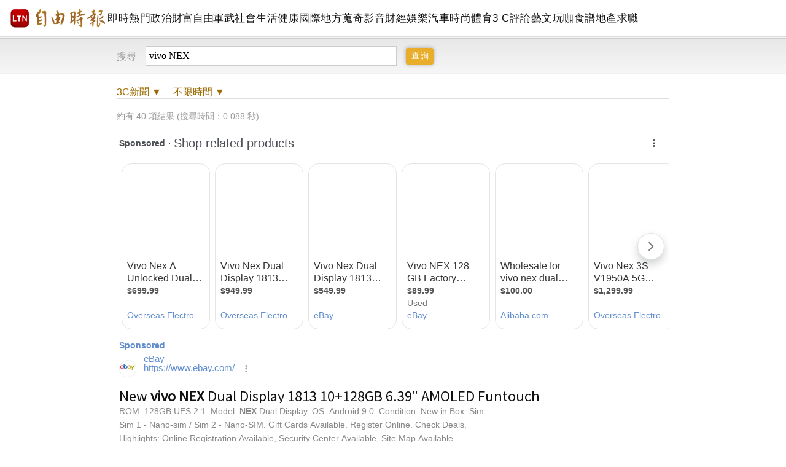

--- FILE ---
content_type: text/html; charset=UTF-8
request_url: https://search.ltn.com.tw/list?keyword=vivo%20NEX&type=3c
body_size: 63962
content:
<!DOCTYPE html>
<html>
<head>
    <script>
    let cdnDate = '20260128204923';
    var pvDomain = 'pv.ltn.com.tw';
    var pvServer = 'pv.ltn.com.tw';
    var interstitialSlot;
    var staticSlot = false;
</script>
<script src="https://cache.ltn.com.tw/js/c.js"></script>
    <title>vivo NEX - 全域查詢 - 自由時報電子報</title>
<meta charset="utf-8" />
<meta name="viewport" content="width=device-width, initial-scale=1.0, maximum-scale=2.0, minimum-scale=1.0" />
<meta http-equiv="X-UA-Compatible" content="IE=edge,chrome=1" />
<meta property="og:site_name" name="application-name" content="自由時報電子報" />
<meta name="author" itemprop="author" content="自由時報電子報" />
<meta name="dcterms.rightsHolder" content="自由時報電子報" />
<meta name="copyright" content="自由時報電子報" />
<meta property="og:title" itemprop="name" content="vivo NEX - 全域查詢 - 自由時報電子報" />
<meta name="title" itemprop="headline" content="vivo NEX - 全域查詢 - 自由時報電子報" />
<meta name="keywords" content="vivo NEX" />
<meta name="news_keywords" itemprop="keywords" content="vivo NEX" />
<meta property="og:image" itemprop="image" content="https://www.ltn.com.tw/assets/images/1200_LTN.png" />
<meta property="og:image:type" content="image/png" />
<meta property="article:section" name="section" itemprop="articleSection" content="LTN" />
<meta name="description" itemprop="description" content="自由時報的搜尋機制，協助讀者以關鍵字迅速找到相關新聞和文章。搜尋結果會按時間或相關性排序，並可依新聞分類篩選，精確定位所需資料。有助於讀者快速找到最新或特定主題的新聞報導。" />
<meta property="og:description" itemprop="description" content="自由時報的搜尋機制，協助讀者以關鍵字迅速找到相關新聞和文章。搜尋結果會按時間或相關性排序，並可依新聞分類篩選，精確定位所需資料。有助於讀者快速找到最新或特定主題的新聞報導。" />
<meta property="og:url" itemprop="url" content="https://search.ltn.com.tw/list" />
<meta property="fb:app_id" content="140490219413038" />
<meta property="twitter:card" content="summary" />
<meta property="twitter:site" content="@ltntw" />
<meta property="twitter:creator" content="@ltntw" />
<meta name="robots" content="index,follow" />
<meta name="googlebot" content="index,follow" />
<meta name="robots" content="max-image-preview:large" />
<link rel="shortcut icon" type="image/x-icon" sizes="192x192" href="https://www.ltn.com.tw/assets/images/favicon.ico" />
<link rel="apple-touch-icon" sizes="180x180" href="https://www.ltn.com.tw/assets/images/ltn.png" />
<link rel="apple-touch-icon-precomposed" sizes="180x180" href="https://www.ltn.com.tw/assets/images/ltn.png" />
<link rel="image_src" type="image/png" href="https://www.ltn.com.tw/assets/images/1200_LTN.png" />
    <meta name="ltn:device" content="R" />
    <script src="https://cache.ltn.com.tw/js/jquery-3.4.1.min.js"></script>
    <script src="https://cache.ltn.com.tw/js/jquery-ui.min.js"></script>

    <!--[if !IE]><!-->
    <script>
        if (/*@cc_on!@*/false) { document.documentElement.className += ' ie' + document.documentMode; }
        if (/*@cc_on!@*/true) { document.documentElement.className += ' ie' + document.documentMode; }
    </script>
    <!--<![endif]-->
    <link rel="stylesheet" href="assets/css/style_search.css?202402">
    <link rel="stylesheet" href="assets/css/month.css?202402">
    <script src="https://cache.ltn.com.tw/js/lazyload.min.js"></script>
    <script src="assets/js/common/all.js"></script>
    <script src="assets/js/common/gaEvent.js"></script>
    <script src="assets/js/search.js?202402"></script>
    <script>
        // 圖片緩存
        $(document).ready(function(){
                lazyImg = $('img.lazy_imgs');
                lazyload(lazyImg);
        });
    </script>
    <script>
    let searchServer = 'search.ltn.com.tw';
    $(function(){
        try {
            getScrNews(searchServer, '', '', '');
        }catch(e) {

        }
    });
</script>
    <!-- DV360 Floodlight Tag -->
<script async src="https://www.googletagmanager.com/gtag/js?id=DC-9530821"></script>
<script>
    window.dataLayer = window.dataLayer || [];
    function gtag(){dataLayer.push(arguments);}
    gtag('js', new Date());
    gtag('config', 'DC-9530821');
</script>
<!-- Floodlight Tag -->

<!-- Google Tag Manager -->
<script async>(function(w,d,s,l,i){w[l]=w[l]||[];w[l].push({'gtm.start':
new Date().getTime(),event:'gtm.js'});var f=d.getElementsByTagName(s)[0],
j=d.createElement(s),dl=l!='dataLayer'?'&l='+l:'';j.async=true;j.src=
'https://www.googletagmanager.com/gtm.js?id='+i+dl;f.parentNode.insertBefore(j,f);
})(window,document,'script','dataLayer','GTM-P98PP75');</script>
<!-- End Google Tag Manager -->

<!-- Google Tag Manager (noscript) -->
<noscript><iframe src="https://www.googletagmanager.com/ns.html?id=GTM-P98PP75"
                  height="0" width="0" style="display:none;visibility:hidden"></iframe></noscript>
<!-- End Google Tag Manager (noscript) -->

<!-- Google Analytics PageView -->
<script async>
    (function(i,s,o,g,r,a,m) {i['GoogleAnalyticsObject']=r;i[r]=i[r]||function() {
        (i[r].q=i[r].q||[]).push(arguments)},i[r].l=1*new Date();a=s.createElement(o),
        m=s.getElementsByTagName(o)[0];a.async=1;a.src=g;m.parentNode.insertBefore(a,m)
    })(window,document,'script','//www.google-analytics.com/analytics.js','ga');

    ga('create', 'UA-31404335-1', 'auto');
    ga('require', 'displayfeatures');
    ga('require', 'linkid', 'linkid.js');
    ga('send', 'pageview');
</script>
<!-- Google Analytics PageView -->
    <!--更新時間:2026/01/28 20:49:23--><script>
let checkDevice = cookies_m.isPC() ? 'pc' : 'm';
</script>
    <script data-cfasync="false" src="https://cache.ltn.com.tw/js/adpushup.min.js"></script>
<script src="https://cache.ltn.com.tw/js/cache_all.min.js"></script>
<script>
//fetch hotNews data

/**
 * 戳機器學習api
 * @param array categoryAndType 分類跟文章類別[0]分類 [1]文章類別
 * @param int limit 出幾則
 * @param string section 渲染的位置/區塊
 */
function fetchHotNews(categoryAndType, limit, section) {
    let requestData = {
        "category": categoryAndType[0],
        "article_type": categoryAndType[1] ? categoryAndType[1] : "",
        "limit": limit,
        "rh_guid": "guid string",
        "utm_source": hotNewsSource,
        "utm_medium": section
    };

    return fetchNews(hotNewsUrl, requestData, 'recommendations');
};

/**
 * 取機器學習的相關新聞
 * @param string ltc_no 新聞編號
 * @param string ltc_group 新聞分類
 * @param int limit 出幾則
 * @param string utmSource 來源
 */
function fetchRelatedNews(ltc_no, ltc_group, limit, utmSource='')
{
    let requestData = {
        "ltc_no": ltc_no,
        "ltc_group": ltc_group,
        "limit": limit,
        "utm_source": utmSource,
        "utm_medium": "relatedNews"
    };
    return fetchNews(relatedNewsUrl, requestData, 'related_news');
}

// 相關新聞與熱門新聞共用fetch
function fetchNews(url, requestData, resultKey) {
    let urlWithGET = new URL(url);
    urlWithGET.search = new URLSearchParams(requestData).toString();
    return fetch(urlWithGET, {
            headers: {
                "Content-Type": "application/json"
            }
        })
        .then(response => {
            if (!response.ok) {
                throw new Error('response error: ' + response.status);
            }
            return response.json();
        })
        .then(data => {
            if (data && data[resultKey]) {
                return data[resultKey];
            } else {
                return [];
            }
        })
        .catch(error => {
            console.error('fetch error:', error);
            return [];
        });
}

/**
 * 檢查originalMoreNews是否有ad並塞入FetchRelatedNews
 * data fetch回來的
 * originalMoreNews 原始的
 */
function insertAdToFetchRelatedNews(data, originalMoreNews)
{
    var hasAd = originalMoreNews.some(function(news) {
        return news.buy;
    });

    if (hasAd) {
        var adNews = originalMoreNews.filter(function(news) {
            return news.buy;
        });
        for (var i = 0; i < adNews.length; i++) {
            insertAdAtPosition(data, adNews[i], (3 + i * 3));
        }
    }
    return data;
}

/**
 * 在指定位置塞入廣告
 * data 整包資料
 * adNews 新聞
 * position 寫入位置
 */
function insertAdAtPosition(data, adNews, position)
{
    (data.length >= position) ? data.splice(position - 1, 0, adNews) : data.push(adNews);
    return data;
}

//if no data remove dom
function removeHotnewsDOM(sectionClass) {
    const elements = document.querySelectorAll('.' + sectionClass);
    elements.forEach(element => {
        element.remove();
    });
}
</script>
    <!--    AdSense    -->
    <script async="async" src="https://www.google.com/adsense/search/ads.js"></script>
    <!-- other head elements from your page -->
    <script type="text/javascript" charset="utf-8">
        (function(g,o){g[o]=g[o]||function(){(g[o]['q']=g[o]['q']||[]).push(
                arguments)},g[o]['t']=1*new Date})(window,'_googCsa');
    </script>
</head>
<body id="ec">
    <script>
    // —— 1. 通用的 空閒 任務調度器 ——
    (function(global){
        // 存放所有待執行的任務
        const idleQueue = [];
        let scheduled = false;

        // 核心：在本次空閒時間內執行隊列中的任務
        function flushIdleTasks(deadline) {
            scheduled = false;
            // 只要還有空閒時間或已超時，且隊列不空，就繼續執行
            while ((deadline.timeRemaining() > 0 || deadline.didTimeout) && idleQueue.length) {
                const task = idleQueue.shift();
                try { task(); }
                catch(e){ console.error('空閒任務執行錯誤', e); }
            }
            // 如果還有任務未執行，安排下一輪
            if (idleQueue.length) scheduleFlush();
        }

        // 暴露到全局：用於添加新任務
        global.scheduleIdleTask = function(fn, options) {
            idleQueue.push(fn);
            if (!scheduled) {
                scheduled = true;
                if ('requestIdleCallback' in global) {
                    requestIdleCallback(flushIdleTasks, options);
                } else {
                    // fallback：在下一個畫面更新後或 50ms 後執行
                    setTimeout(() => {
                        // 構造一個模擬的 deadline 物件
                        flushIdleTasks({ timeRemaining: () => 0, didTimeout: true });
                    }, options && options.timeout || 50);
                }
            }
        };

        function scheduleFlush() {
            if ('requestIdleCallback' in global) {
                requestIdleCallback(flushIdleTasks);
            } else {
                setTimeout(() => flushIdleTasks({ timeRemaining: () => 0, didTimeout: true }), 50);
            }
        }
    })(window);
</script>
    <link rel="stylesheet" href="https://cache.ltn.com.tw/css/rwd_head_tail.css?20251117" />

<!-- Header 開始 -->
<div class="ltnheader boxTitle boxText" data-desc="置頂選單">
    <div class="channel">
		        <a title="自由時報" href="https://www.ltn.com.tw" data-desc="自由時報" class="logo">
			<img src="https://cache.ltn.com.tw/images/ltn_logo.png" alt="自由時報" title="自由時報">
		</a>
		
        <!-- Header 選單 -->
        		<ul>
			<li><a title="即時" href="https://news.ltn.com.tw/list/breakingnews" data-desc="即時">即時</a></li>
			<li><a title="熱門" href="https://news.ltn.com.tw/list/breakingnews/popular" data-desc="熱門">熱門</a></li>
			<li><a title="政治" href="https://news.ltn.com.tw/list/breakingnews/politics" data-desc="政治">政治</a></li>
			<li class="li_rich"><a title="財富自由" href="https://stock.ltn.com.tw" data-desc="財富自由" target="_blank">財富自由</a></li>
			<li><a title="軍武" href="https://def.ltn.com.tw" data-desc="軍武">軍武</a></li>
			<li><a title="社會" href="https://news.ltn.com.tw/list/breakingnews/society" data-desc="社會">社會</a></li>
			<li><a title="生活" href="https://news.ltn.com.tw/list/breakingnews/life" data-desc="生活">生活</a></li>
			<li><a title="健康" href="https://health.ltn.com.tw" data-desc="健康">健康</a>
			<li><a title="國際" href="https://news.ltn.com.tw/list/breakingnews/world" data-desc="國際">國際</a></li>
			<li><a title="地方" href="https://news.ltn.com.tw/list/breakingnews/local" data-desc="地方">地方</a></li>
			<li><a title="蒐奇" href="https://news.ltn.com.tw/list/breakingnews/novelty" data-desc="蒐奇">蒐奇</a></li>
			<li><a title="影音" href="https://video.ltn.com.tw" data-desc="影音">影音</a></li>
			<li><a title="財經" href="https://ec.ltn.com.tw" data-desc="財經">財經</a></li>
			<li><a title="娛樂" href="https://ent.ltn.com.tw" data-desc="娛樂">娛樂</a></li>
			<li><a title="汽車" href="https://auto.ltn.com.tw" data-desc="汽車">汽車</a></li>
			<li><a title="時尚" href="https://istyle.ltn.com.tw" data-desc="時尚">時尚</a></li>
			<li><a title="體育" href="https://sports.ltn.com.tw" data-desc="體育">體育</a></li>
			<li><a title="3C" href="https://3c.ltn.com.tw" data-desc="3C">3 C</a></li>
			<li><a title="評論" href="https://talk.ltn.com.tw" data-desc="評論">評論</a></li>
			<li><a title="藝文" href="https://art.ltn.com.tw" data-desc="藝文">藝文</a></li>
			<li><a title="玩咖" href="https://playing.ltn.com.tw" data-desc="玩咖">玩咖</a></li>
			<li><a title="食譜" href="https://food.ltn.com.tw" data-desc="食譜">食譜</a></li>
			<li><a title="地產" href="https://estate.ltn.com.tw" data-desc="地產">地產</a></li>
			<li><a title="求職" href="https://ltn_jobs.yes123.com.tw/index.asp" data-desc="求職" target="_blank">求職</a></li>
		</ul>
    </div>
</div>        <div class="menuS boxTitle" data-desc="全域搜尋">
        <div class="headerbox">
                        <form id="search">
                <b>搜尋</b>
                <input id="keyword_search" name="keyword" value="vivo NEX" maxlength="70" type="text">
                <input class="send boxInput" data-desc="查詢" value="查詢" type="submit">
            </form>
        </div>
    </div>
    
        <section class="Searchnews">
        <div class="search_cond boxTitle" data-desc="搜尋條件">
            <a title="頻道" data-desc="頻道"><span class="item tag-type">全部</span>新聞 ▼</a>
            <a title="時間" data-desc="時間"><span class="item tag-time">不限時間</span> ▼</a>
                    </div>

         <div class="searchbox"><span>進階查詢<b></b></span>
        <div class="Sterm type boxTitle" data-desc="分類查詢"><b>分類查詢</b>
            <ul>
                            <li>
                    <a href="https://search.ltn.com.tw/list?keyword=vivo NEX&sort=date&start_time=20041201&end_time=20260128&type=all" data-desc="全部" data-type="all" title="全部">全部</a>
                </li>
                            <li>
                    <a href="https://search.ltn.com.tw/list?keyword=vivo NEX&sort=date&start_time=20041201&end_time=20260128&type=health" data-desc="健康" data-type="health" title="健康">健康</a>
                </li>
                            <li>
                    <a href="https://search.ltn.com.tw/list?keyword=vivo NEX&sort=date&start_time=20041201&end_time=20260128&type=business" data-desc="財經" data-type="business" title="財經">財經</a>
                </li>
                            <li>
                    <a href="https://search.ltn.com.tw/list?keyword=vivo NEX&sort=date&start_time=20041201&end_time=20260128&type=entertainment" data-desc="娛樂" data-type="entertainment" title="娛樂">娛樂</a>
                </li>
                            <li>
                    <a href="https://search.ltn.com.tw/list?keyword=vivo NEX&sort=date&start_time=20041201&end_time=20260128&type=auto" data-desc="汽車" data-type="auto" title="汽車">汽車</a>
                </li>
                            <li>
                    <a href="https://search.ltn.com.tw/list?keyword=vivo NEX&sort=date&start_time=20041201&end_time=20260128&type=style" data-desc="時尚" data-type="style" title="時尚">時尚</a>
                </li>
                            <li>
                    <a href="https://search.ltn.com.tw/list?keyword=vivo NEX&sort=date&start_time=20041201&end_time=20260128&type=sports" data-desc="體育" data-type="sports" title="體育">體育</a>
                </li>
                            <li>
                    <a href="https://search.ltn.com.tw/list?keyword=vivo NEX&sort=date&start_time=20041201&end_time=20260128&type=3c" data-desc="3C" data-type="3c" title="3C">3C</a>
                </li>
                            <li>
                    <a href="https://search.ltn.com.tw/list?keyword=vivo NEX&sort=date&start_time=20041201&end_time=20260128&type=talk" data-desc="評論" data-type="talk" title="評論">評論</a>
                </li>
                            <li>
                    <a href="https://search.ltn.com.tw/list?keyword=vivo NEX&sort=date&start_time=20041201&end_time=20260128&type=playing" data-desc="玩咖" data-type="playing" title="玩咖">玩咖</a>
                </li>
                            <li>
                    <a href="https://search.ltn.com.tw/list?keyword=vivo NEX&sort=date&start_time=20041201&end_time=20260128&type=food" data-desc="食譜" data-type="food" title="食譜">食譜</a>
                </li>
                            <li>
                    <a href="https://search.ltn.com.tw/list?keyword=vivo NEX&sort=date&start_time=20041201&end_time=20260128&type=estate" data-desc="地產" data-type="estate" title="地產">地產</a>
                </li>
                            <li>
                    <a href="https://search.ltn.com.tw/list?keyword=vivo NEX&sort=date&start_time=20041201&end_time=20260128&type=art" data-desc="藝文" data-type="art" title="藝文">藝文</a>
                </li>
                            <li>
                    <a href="https://search.ltn.com.tw/list?keyword=vivo NEX&sort=date&start_time=20041201&end_time=20260128&type=def" data-desc="軍武" data-type="def" title="軍武">軍武</a>
                </li>
                        </ul>
        </div>

        <div class="Sterm time boxTitle" data-desc="查詢區間"><b>查詢區間</b>
            <ul>
                            <li class="fix">
                    <a href="https://search.ltn.com.tw/list?keyword=vivo NEX&type=3c&sort=date" data-desc="不限時間" data-type="20041201" title="不限時間">不限時間</a>
                </li>
                            <li class="fix">
                    <a href="https://search.ltn.com.tw/list?keyword=vivo NEX&type=3c&sort=date&start_time=20260127&end_time=20260128" data-desc="過去24小時" data-type="20260127" title="過去24小時">過去24小時</a>
                </li>
                            <li class="fix">
                    <a href="https://search.ltn.com.tw/list?keyword=vivo NEX&type=3c&sort=date&start_time=20260121&end_time=20260128" data-desc="過去1星期" data-type="20260121" title="過去1星期">過去1星期</a>
                </li>
                            <li class="fix">
                    <a href="https://search.ltn.com.tw/list?keyword=vivo NEX&type=3c&sort=date&start_time=20251228&end_time=20260128" data-desc="過去1個月" data-type="20251228" title="過去1個月">過去1個月</a>
                </li>
                            <li class="fix">
                    <a href="https://search.ltn.com.tw/list?keyword=vivo NEX&type=3c&sort=date&start_time=20251028&end_time=20260128" data-desc="過去3個月" data-type="20251028" title="過去3個月">過去3個月</a>
                </li>
                        <li><a id="search_btn" data-desc="自訂查詢區間">自訂查詢區間</a></li>
            </ul>
        </div>
    </div>

    <!-- 自訂查詢區間 -->
    <div class="search_hid"><span>自訂查詢區間<b></b></span>
        <form class="self_option" action="javascript:void(0);" data-desc="自訂查詢區間">
            <div class="range">
                <span>開始日期</span>
                <input class="datepicker" id="start_time_datepicker" name='search_start_time' placeholder="" onfocus="blur();">
                <input type='hidden' class='send_search_input' id='start_time'>
            </div>
            <i> ~ </i>
            <div class="range">
                <span>結束日期</span>
                <input class="datepicker" id="end_time_datepicker" name='search_end_time' placeholder="" onfocus="blur();">
                <input type='hidden' class='send_search_input' id='end_time' >
            </div>
            <button type="button" id='self_option_btn' data-desc="Search">查詢</button>
        </form>
    </div>
        <div class="search_mask"></div>
        <div class="mark">約有 40 項結果 (搜尋時間：0.088 秒) </div>
<div class="page-name" data-desc="列表頁">
<div id="afscontainer1"></div>
<script type="text/javascript" charset="utf-8">
    var pageOptions = {
        "pubId": "partner-pub-2766208854826292", // 請確認這是正確的客戶 ID！
        "query": "vivo NEX", // 請務必在這裡插入正確的查詢！
        "styleId": "9032353111",
    };
    var adblock1 = {
        "container": "afscontainer1"
    };
    _googCsa('ads', pageOptions, adblock1);
</script>
    <ul class="list boxTitle" data-desc="列表">
                <li>
            <a href="https://3c.ltn.com.tw/news/42289" data-desc="P:0:vivo 雙 11 開賣首款無線耳機！X50 Pro 加碼專業攝影組" class="ph" title="vivo 雙 11 開賣首款無線耳機！X50 Pro 加碼專業攝影組">
                <img class="lazy_imgs" alt="vivo 雙 11 開賣首款無線耳機！X50 Pro 加碼專業攝影組" title="vivo 雙 11 開賣首款無線耳機！X50 Pro 加碼專業攝影組" src="https://news.ltn.com.tw/assets/images/default.png" data-src="https://img.ltn.com.tw/Upload/3c/page/2020/11/10/s-201110-42289-1.png" onerror="setDefault(this)">
            </a>
            <div class="cont" href="https://3c.ltn.com.tw/news/42289">
                <a href="https://3c.ltn.com.tw/news/42289" class="tit" data-desc="T:0:vivo 雙 11 開賣首款無線耳機！X50 Pro 加碼專業攝影組" title="vivo 雙 11 開賣首款無線耳機！X50 Pro 加碼專業攝影組">vivo 雙 11 開賣首款無線耳機！X50 Pro 加碼專業攝影組</a>
                <i href="https://3c.ltn.com.tw/news/42289" class="immtag chan4">3C</i>
                <span class="time">2020/11/10</span>
                <a href="https://3c.ltn.com.tw/news/42289" class="http" data-desc="T:0:vivo 雙 11 開賣首款無線耳機！X50 Pro 加碼專業攝影組" title="vivo 雙 11 開賣首款無線耳機！X50 Pro 加碼專業攝影組">https://3c.ltn.com.tw/news/42289</a>
                <p>搶攻雙 11 購物商機，vivo宣布將於明(11/11)起至 11/15 在台北三創和高雄夢時代體驗店推出限時閃購優惠，首款藍牙運動耳機特價千元有找外，購買 X50 Pro 免費升級專業攝影組，並加贈防護大禮包、閃充組、延長保固等優惠</p>
            </div>
        </li>

                <li>
            <a href="https://3c.ltn.com.tw/news/40877" data-desc="P:1:換機潮來了？台灣 4 款 5G 新機準備開賣、最便宜 2 萬元有找" class="ph" title="換機潮來了？台灣 4 款 5G 新機準備開賣、最便宜 2 萬元有找">
                <img class="lazy_imgs" alt="換機潮來了？台灣 4 款 5G 新機準備開賣、最便宜 2 萬元有找" title="換機潮來了？台灣 4 款 5G 新機準備開賣、最便宜 2 萬元有找" src="https://news.ltn.com.tw/assets/images/default.png" data-src="https://img.ltn.com.tw/Upload/3c/page/2020/06/30/s-200630-40877-1.jpg" onerror="setDefault(this)">
            </a>
            <div class="cont" href="https://3c.ltn.com.tw/news/40877">
                <a href="https://3c.ltn.com.tw/news/40877" class="tit" data-desc="T:1:換機潮來了？台灣 4 款 5G 新機準備開賣、最便宜 2 萬元有找" title="換機潮來了？台灣 4 款 5G 新機準備開賣、最便宜 2 萬元有找">換機潮來了？台灣 4 款 5G 新機準備開賣、最便宜 2 萬元有找</a>
                <i href="https://3c.ltn.com.tw/news/40877" class="immtag chan4">3C</i>
                <span class="time">2020/07/01</span>
                <a href="https://3c.ltn.com.tw/news/40877" class="http" data-desc="T:1:換機潮來了？台灣 4 款 5G 新機準備開賣、最便宜 2 萬元有找" title="換機潮來了？台灣 4 款 5G 新機準備開賣、最便宜 2 萬元有找">https://3c.ltn.com.tw/news/40877</a>
                <p>台灣當前的 5G 手機售價都在 3 萬元以上，但隨著 5G 正式開台，也越來越多手機品牌即將搶攻 5G 開台商機...</p>
            </div>
        </li>

                <li>
            <a href="https://3c.ltn.com.tw/news/39694" data-desc="P:2:中國品牌全不見影！台灣首波 5G 旗艦恐怕只有這 5 款" class="ph" title="中國品牌全不見影！台灣首波 5G 旗艦恐怕只有這 5 款">
                <img class="lazy_imgs" alt="中國品牌全不見影！台灣首波 5G 旗艦恐怕只有這 5 款" title="中國品牌全不見影！台灣首波 5G 旗艦恐怕只有這 5 款" src="https://news.ltn.com.tw/assets/images/default.png" data-src="https://img.ltn.com.tw/Upload/3c/page/2020/03/03/s-200303-39694-1.jpg" onerror="setDefault(this)">
            </a>
            <div class="cont" href="https://3c.ltn.com.tw/news/39694">
                <a href="https://3c.ltn.com.tw/news/39694" class="tit" data-desc="T:2:中國品牌全不見影！台灣首波 5G 旗艦恐怕只有這 5 款" title="中國品牌全不見影！台灣首波 5G 旗艦恐怕只有這 5 款">中國品牌全不見影！台灣首波 5G 旗艦恐怕只有這 5 款</a>
                <i href="https://3c.ltn.com.tw/news/39694" class="immtag chan4">3C</i>
                <span class="time">2020/03/03</span>
                <a href="https://3c.ltn.com.tw/news/39694" class="http" data-desc="T:2:中國品牌全不見影！台灣首波 5G 旗艦恐怕只有這 5 款" title="中國品牌全不見影！台灣首波 5G 旗艦恐怕只有這 5 款">https://3c.ltn.com.tw/news/39694</a>
                <p>由於中國品牌受限於 NCC 切結書，自從去年 11 月以來，沒有任何一款機型得以獲得認證、在台開賣，讓台灣首波 5G 旗艦手機只有 5 台選擇</p>
            </div>
        </li>

                <li>
            <a href="https://3c.ltn.com.tw/news/39660" data-desc="P:3:vivo 發表新一代 APEX 概念手機！成功把鏡頭藏在螢幕下" class="ph" title="vivo 發表新一代 APEX 概念手機！成功把鏡頭藏在螢幕下">
                <img class="lazy_imgs" alt="vivo 發表新一代 APEX 概念手機！成功把鏡頭藏在螢幕下" title="vivo 發表新一代 APEX 概念手機！成功把鏡頭藏在螢幕下" src="https://news.ltn.com.tw/assets/images/default.png" data-src="https://img.ltn.com.tw/Upload/3c/page/2020/02/28/s-200228-39660-1.jpg" onerror="setDefault(this)">
            </a>
            <div class="cont" href="https://3c.ltn.com.tw/news/39660">
                <a href="https://3c.ltn.com.tw/news/39660" class="tit" data-desc="T:3:vivo 發表新一代 APEX 概念手機！成功把鏡頭藏在螢幕下" title="vivo 發表新一代 APEX 概念手機！成功把鏡頭藏在螢幕下">vivo 發表新一代 APEX 概念手機！成功把鏡頭藏在螢幕下</a>
                <i href="https://3c.ltn.com.tw/news/39660" class="immtag chan4">3C</i>
                <span class="time">2020/02/28</span>
                <a href="https://3c.ltn.com.tw/news/39660" class="http" data-desc="T:3:vivo 發表新一代 APEX 概念手機！成功把鏡頭藏在螢幕下" title="vivo 發表新一代 APEX 概念手機！成功把鏡頭藏在螢幕下">https://3c.ltn.com.tw/news/39660</a>
                <p>vivo 今日（2/28）正式發表第三代 APEX 概念機，秀出「螢幕下鏡頭」的技術，達成真正的全面屏</p>
            </div>
        </li>

                <li>
            <a href="https://3c.ltn.com.tw/news/39448" data-desc="P:4:「瀑布」螢幕 + 旗艦定位！Motorola 規劃 MWC 推出兩款 5G 手機" class="ph" title="「瀑布」螢幕 + 旗艦定位！Motorola 規劃 MWC 推出兩款 5G 手機">
                <img class="lazy_imgs" alt="「瀑布」螢幕 + 旗艦定位！Motorola 規劃 MWC 推出兩款 5G 手機" title="「瀑布」螢幕 + 旗艦定位！Motorola 規劃 MWC 推出兩款 5G 手機" src="https://news.ltn.com.tw/assets/images/default.png" data-src="https://img.ltn.com.tw/Upload/3c/page/2020/02/07/s-200207-39448-1.jpg" onerror="setDefault(this)">
            </a>
            <div class="cont" href="https://3c.ltn.com.tw/news/39448">
                <a href="https://3c.ltn.com.tw/news/39448" class="tit" data-desc="T:4:「瀑布」螢幕 + 旗艦定位！Motorola 規劃 MWC 推出兩款 5G 手機" title="「瀑布」螢幕 + 旗艦定位！Motorola 規劃 MWC 推出兩款 5G 手機">「瀑布」螢幕 + 旗艦定位！Motorola 規劃 MWC 推出兩款 5G 手機</a>
                <i href="https://3c.ltn.com.tw/news/39448" class="immtag chan4">3C</i>
                <span class="time">2020/02/07</span>
                <a href="https://3c.ltn.com.tw/news/39448" class="http" data-desc="T:4:「瀑布」螢幕 + 旗艦定位！Motorola 規劃 MWC 推出兩款 5G 手機" title="「瀑布」螢幕 + 旗艦定位！Motorola 規劃 MWC 推出兩款 5G 手機">https://3c.ltn.com.tw/news/39448</a>
                <p>據外媒《GSM Arena》的最新消息透露，摩托羅拉（Motorola）近期除了翻蓋式摺疊手機 Moto Razr 外，還被認為有至少兩款智慧型手機，而他們最大的特色是均具備 5G 網路支援......</p>
            </div>
        </li>

                <li>
            <a href="https://3c.ltn.com.tw/news/39045" data-desc="P:5:CP 值不輸主流機款！外媒評「最被低估」的旗艦手機" class="ph" title="CP 值不輸主流機款！外媒評「最被低估」的旗艦手機">
                <img class="lazy_imgs" alt="CP 值不輸主流機款！外媒評「最被低估」的旗艦手機" title="CP 值不輸主流機款！外媒評「最被低估」的旗艦手機" src="https://news.ltn.com.tw/assets/images/default.png" data-src="https://img.ltn.com.tw/Upload/3c/page/2019/12/26/s-191226-39045-1.jpg" onerror="setDefault(this)">
            </a>
            <div class="cont" href="https://3c.ltn.com.tw/news/39045">
                <a href="https://3c.ltn.com.tw/news/39045" class="tit" data-desc="T:5:CP 值不輸主流機款！外媒評「最被低估」的旗艦手機" title="CP 值不輸主流機款！外媒評「最被低估」的旗艦手機">CP 值不輸主流機款！外媒評「最被低估」的旗艦手機</a>
                <i href="https://3c.ltn.com.tw/news/39045" class="immtag chan4">3C</i>
                <span class="time">2019/12/26</span>
                <a href="https://3c.ltn.com.tw/news/39045" class="http" data-desc="T:5:CP 值不輸主流機款！外媒評「最被低估」的旗艦手機" title="CP 值不輸主流機款！外媒評「最被低估」的旗艦手機">https://3c.ltn.com.tw/news/39045</a>
                <p>外媒《AndroidAuthority》選出年度最被低估的 5 款旗艦手機，說不定這些選擇比主流品牌更能打動你</p>
            </div>
        </li>

                <li>
            <a href="https://3c.ltn.com.tw/news/38413" data-desc="P:6:【本週 5 大科技新聞】全台熱銷手機冠亞軍換它們！用LINE也能叫車" class="ph" title="【本週 5 大科技新聞】全台熱銷手機冠亞軍換它們！用LINE也能叫車">
                <img class="lazy_imgs" alt="【本週 5 大科技新聞】全台熱銷手機冠亞軍換它們！用LINE也能叫車" title="【本週 5 大科技新聞】全台熱銷手機冠亞軍換它們！用LINE也能叫車" src="https://news.ltn.com.tw/assets/images/default.png" data-src="https://img.ltn.com.tw/Upload/3c/page/2019/10/25/s-191025-38413-1.jpg" onerror="setDefault(this)">
            </a>
            <div class="cont" href="https://3c.ltn.com.tw/news/38413">
                <a href="https://3c.ltn.com.tw/news/38413" class="tit" data-desc="T:6:【本週 5 大科技新聞】全台熱銷手機冠亞軍換它們！用LINE也能叫車" title="【本週 5 大科技新聞】全台熱銷手機冠亞軍換它們！用LINE也能叫車">【本週 5 大科技新聞】全台熱銷手機冠亞軍換它們！用LINE也能叫車</a>
                <i href="https://3c.ltn.com.tw/news/38413" class="immtag chan4">3C</i>
                <span class="time">2019/10/26</span>
                <a href="https://3c.ltn.com.tw/news/38413" class="http" data-desc="T:6:【本週 5 大科技新聞】全台熱銷手機冠亞軍換它們！用LINE也能叫車" title="【本週 5 大科技新聞】全台熱銷手機冠亞軍換它們！用LINE也能叫車">https://3c.ltn.com.tw/news/38413</a>
                <p>全台十大熱銷手機最新榜單揭曉，冠亞軍換它們！外媒實測 iOS 13「黑暗」模式省電性能，結果讓人超驚喜！LINE 行動叫車服務上線，首乘可享百元優惠 ；Chrome 瀏覽器最新版本「一鍵」可強制套用黑暗模式，以及，SONY 旗艦級全片幅單眼相機α9 II 將於11月上旬登台開賣，售價出爐......</p>
            </div>
        </li>

                <li>
            <a href="https://3c.ltn.com.tw/news/38381" data-desc="P:7:「瀑布屏」5G 手機來了！vivo Nex 3 實機四大特色搶先看" class="ph" title="「瀑布屏」5G 手機來了！vivo Nex 3 實機四大特色搶先看">
                <img class="lazy_imgs" alt="「瀑布屏」5G 手機來了！vivo Nex 3 實機四大特色搶先看" title="「瀑布屏」5G 手機來了！vivo Nex 3 實機四大特色搶先看" src="https://news.ltn.com.tw/assets/images/default.png" data-src="https://img.ltn.com.tw/Upload/3c/page/2019/10/23/s-191023-38381-1.jpg" onerror="setDefault(this)">
            </a>
            <div class="cont" href="https://3c.ltn.com.tw/news/38381">
                <a href="https://3c.ltn.com.tw/news/38381" class="tit" data-desc="T:7:「瀑布屏」5G 手機來了！vivo Nex 3 實機四大特色搶先看" title="「瀑布屏」5G 手機來了！vivo Nex 3 實機四大特色搶先看">「瀑布屏」5G 手機來了！vivo Nex 3 實機四大特色搶先看</a>
                <i href="https://3c.ltn.com.tw/news/38381" class="immtag chan4">3C</i>
                <span class="time">2019/10/23</span>
                <a href="https://3c.ltn.com.tw/news/38381" class="http" data-desc="T:7:「瀑布屏」5G 手機來了！vivo Nex 3 實機四大特色搶先看" title="「瀑布屏」5G 手機來了！vivo Nex 3 實機四大特色搶先看">https://3c.ltn.com.tw/news/38381</a>
                <p>今日（10/23）vivo 在台推出年度旗艦 Nex 3，以首款在台 5G 手機，以及獨特的「瀑布屏」為亮點，記者實機上手，帶讀者迅速掌握 4 大特色。</p>
            </div>
        </li>

                <li>
            <a href="https://3c.ltn.com.tw/news/38374" data-desc="P:8:HTC U12+ 設計成主流？手機「實體按鍵」可能逐漸消失" class="ph" title="HTC U12+ 設計成主流？手機「實體按鍵」可能逐漸消失">
                <img class="lazy_imgs" alt="HTC U12+ 設計成主流？手機「實體按鍵」可能逐漸消失" title="HTC U12+ 設計成主流？手機「實體按鍵」可能逐漸消失" src="https://news.ltn.com.tw/assets/images/default.png" data-src="https://img.ltn.com.tw/Upload/3c/page/2019/10/23/s-191023-38374-1.jpg" onerror="setDefault(this)">
            </a>
            <div class="cont" href="https://3c.ltn.com.tw/news/38374">
                <a href="https://3c.ltn.com.tw/news/38374" class="tit" data-desc="T:8:HTC U12+ 設計成主流？手機「實體按鍵」可能逐漸消失" title="HTC U12+ 設計成主流？手機「實體按鍵」可能逐漸消失">HTC U12+ 設計成主流？手機「實體按鍵」可能逐漸消失</a>
                <i href="https://3c.ltn.com.tw/news/38374" class="immtag chan4">3C</i>
                <span class="time">2019/10/23</span>
                <a href="https://3c.ltn.com.tw/news/38374" class="http" data-desc="T:8:HTC U12+ 設計成主流？手機「實體按鍵」可能逐漸消失" title="HTC U12+ 設計成主流？手機「實體按鍵」可能逐漸消失">https://3c.ltn.com.tw/news/38374</a>
                <p>HTC 旗艦機 U12+ 首度引進壓感式虛擬按鍵，取消實體按鈕，儘管當時設計未獲得高評價，近年卻有越來越多品牌跟進這項技術</p>
            </div>
        </li>

                <li>
            <a href="https://3c.ltn.com.tw/news/38365" data-desc="P:9:台灣首款 5G 手機明日上市！「瀑布屏」vivo Nex 3 即將發表" class="ph" title="台灣首款 5G 手機明日上市！「瀑布屏」vivo Nex 3 即將發表">
                <img class="lazy_imgs" alt="台灣首款 5G 手機明日上市！「瀑布屏」vivo Nex 3 即將發表" title="台灣首款 5G 手機明日上市！「瀑布屏」vivo Nex 3 即將發表" src="https://news.ltn.com.tw/assets/images/default.png" data-src="https://img.ltn.com.tw/Upload/3c/page/2019/10/22/s-191022-38365-1.png" onerror="setDefault(this)">
            </a>
            <div class="cont" href="https://3c.ltn.com.tw/news/38365">
                <a href="https://3c.ltn.com.tw/news/38365" class="tit" data-desc="T:9:台灣首款 5G 手機明日上市！「瀑布屏」vivo Nex 3 即將發表" title="台灣首款 5G 手機明日上市！「瀑布屏」vivo Nex 3 即將發表">台灣首款 5G 手機明日上市！「瀑布屏」vivo Nex 3 即將發表</a>
                <i href="https://3c.ltn.com.tw/news/38365" class="immtag chan4">3C</i>
                <span class="time">2019/10/22</span>
                <a href="https://3c.ltn.com.tw/news/38365" class="http" data-desc="T:9:台灣首款 5G 手機明日上市！「瀑布屏」vivo Nex 3 即將發表" title="台灣首款 5G 手機明日上市！「瀑布屏」vivo Nex 3 即將發表">https://3c.ltn.com.tw/news/38365</a>
                <p>台灣 5G 建設尚未到位，連第一個電信資費都還沒出爐，首款支援 5G 的手機即將於明日正式登場</p>
            </div>
        </li>

                <li>
            <a href="https://3c.ltn.com.tw/news/37288" data-desc="P:10:42% 外國網友支持！ZenFone 6 奪最佳翻轉手機" class="ph" title="42% 外國網友支持！ZenFone 6 奪最佳翻轉手機">
                <img class="lazy_imgs" alt="42% 外國網友支持！ZenFone 6 奪最佳翻轉手機" title="42% 外國網友支持！ZenFone 6 奪最佳翻轉手機" src="https://news.ltn.com.tw/assets/images/default.png" data-src="https://img.ltn.com.tw/Upload/3c/page/2019/07/04/s-190704-37288-1.jpg" onerror="setDefault(this)">
            </a>
            <div class="cont" href="https://3c.ltn.com.tw/news/37288">
                <a href="https://3c.ltn.com.tw/news/37288" class="tit" data-desc="T:10:42% 外國網友支持！ZenFone 6 奪最佳翻轉手機" title="42% 外國網友支持！ZenFone 6 奪最佳翻轉手機">42% 外國網友支持！ZenFone 6 奪最佳翻轉手機</a>
                <i href="https://3c.ltn.com.tw/news/37288" class="immtag chan4">3C</i>
                <span class="time">2019/07/05</span>
                <a href="https://3c.ltn.com.tw/news/37288" class="http" data-desc="T:10:42% 外國網友支持！ZenFone 6 奪最佳翻轉手機" title="42% 外國網友支持！ZenFone 6 奪最佳翻轉手機">https://3c.ltn.com.tw/news/37288</a>
                <p>國外科技網站《Android Authority》近來舉辦一項有趣的調查，想知道對美國用戶來說，最喜歡的翻轉或機械式鏡頭手機是哪一款…</p>
            </div>
        </li>

                <li>
            <a href="https://3c.ltn.com.tw/news/37128" data-desc="P:11:三星 A 系列手機有奇招？移除前鏡頭的新專利曝光" class="ph" title="三星 A 系列手機有奇招？移除前鏡頭的新專利曝光">
                <img class="lazy_imgs" alt="三星 A 系列手機有奇招？移除前鏡頭的新專利曝光" title="三星 A 系列手機有奇招？移除前鏡頭的新專利曝光" src="https://news.ltn.com.tw/assets/images/default.png" data-src="https://img.ltn.com.tw/Upload/3c/page/2019/06/19/s-190619-37128-1.jpg" onerror="setDefault(this)">
            </a>
            <div class="cont" href="https://3c.ltn.com.tw/news/37128">
                <a href="https://3c.ltn.com.tw/news/37128" class="tit" data-desc="T:11:三星 A 系列手機有奇招？移除前鏡頭的新專利曝光" title="三星 A 系列手機有奇招？移除前鏡頭的新專利曝光">三星 A 系列手機有奇招？移除前鏡頭的新專利曝光</a>
                <i href="https://3c.ltn.com.tw/news/37128" class="immtag chan4">3C</i>
                <span class="time">2019/06/19</span>
                <a href="https://3c.ltn.com.tw/news/37128" class="http" data-desc="T:11:三星 A 系列手機有奇招？移除前鏡頭的新專利曝光" title="三星 A 系列手機有奇招？移除前鏡頭的新專利曝光">https://3c.ltn.com.tw/news/37128</a>
                <p>為了拓展屏佔比，有些手機品牌選擇劉海、開孔或者機械式結構，還有一種更極端的方式就是雙螢幕。據外媒報導，三星可能也會推出類似的機款</p>
            </div>
        </li>

                <li>
            <a href="https://3c.ltn.com.tw/news/36701" data-desc="P:12:你手上那支有在名單上嗎？Android Q 公測版釋出，首波共有21款手機可搶先體驗" class="ph" title="你手上那支有在名單上嗎？Android Q 公測版釋出，首波共有21款手機可搶先體驗">
                <img class="lazy_imgs" alt="你手上那支有在名單上嗎？Android Q 公測版釋出，首波共有21款手機可搶先體驗" title="你手上那支有在名單上嗎？Android Q 公測版釋出，首波共有21款手機可搶先體驗" src="https://news.ltn.com.tw/assets/images/default.png" data-src="https://img.ltn.com.tw/Upload/3c/page/2019/05/08/s-190508-36701-1.jpg" onerror="setDefault(this)">
            </a>
            <div class="cont" href="https://3c.ltn.com.tw/news/36701">
                <a href="https://3c.ltn.com.tw/news/36701" class="tit" data-desc="T:12:你手上那支有在名單上嗎？Android Q 公測版釋出，首波共有21款手機可搶先體驗" title="你手上那支有在名單上嗎？Android Q 公測版釋出，首波共有21款手機可搶先體驗">你手上那支有在名單上嗎？Android Q 公測版釋出，首波共有21款手機可搶先體驗</a>
                <i href="https://3c.ltn.com.tw/news/36701" class="immtag chan4">3C</i>
                <span class="time">2019/05/08</span>
                <a href="https://3c.ltn.com.tw/news/36701" class="http" data-desc="T:12:你手上那支有在名單上嗎？Android Q 公測版釋出，首波共有21款手機可搶先體驗" title="你手上那支有在名單上嗎？Android Q 公測版釋出，首波共有21款手機可搶先體驗">https://3c.ltn.com.tw/news/36701</a>
                <p>Google 發表全新一代的 Android Q 作業系統，為手機帶來更注重隱私安全、數位健康、與更便利的全新操控體驗，同時，也釋出Android Q ......</p>
            </div>
        </li>

                <li>
            <a href="https://3c.ltn.com.tw/news/36665" data-desc="P:13:螢幕最大化關鍵！傳三星準備將自拍鏡頭藏起來" class="ph" title="螢幕最大化關鍵！傳三星準備將自拍鏡頭藏起來">
                <img class="lazy_imgs" alt="螢幕最大化關鍵！傳三星準備將自拍鏡頭藏起來" title="螢幕最大化關鍵！傳三星準備將自拍鏡頭藏起來" src="https://news.ltn.com.tw/assets/images/default.png" data-src="https://img.ltn.com.tw/Upload/3c/page/2019/05/05/s-190505-36665-1.png" onerror="setDefault(this)">
            </a>
            <div class="cont" href="https://3c.ltn.com.tw/news/36665">
                <a href="https://3c.ltn.com.tw/news/36665" class="tit" data-desc="T:13:螢幕最大化關鍵！傳三星準備將自拍鏡頭藏起來" title="螢幕最大化關鍵！傳三星準備將自拍鏡頭藏起來">螢幕最大化關鍵！傳三星準備將自拍鏡頭藏起來</a>
                <i href="https://3c.ltn.com.tw/news/36665" class="immtag chan4">3C</i>
                <span class="time">2019/05/05</span>
                <a href="https://3c.ltn.com.tw/news/36665" class="http" data-desc="T:13:螢幕最大化關鍵！傳三星準備將自拍鏡頭藏起來" title="螢幕最大化關鍵！傳三星準備將自拍鏡頭藏起來">https://3c.ltn.com.tw/news/36665</a>
                <p>智慧型手機設計朝無邊框趨勢，使得螢幕樣貌變得多元起來，如同三星（Samsung）在今年三月時推出的 Infinity-O 螢幕，就是希望將螢幕覆蓋整個手機正面...</p>
            </div>
        </li>

                <li>
            <a href="https://3c.ltn.com.tw/news/36605" data-desc="P:14:MOTO RAZR 摺疊手機外型曝光！外盒設計好吸睛" class="ph" title="MOTO RAZR 摺疊手機外型曝光！外盒設計好吸睛">
                <img class="lazy_imgs" alt="MOTO RAZR 摺疊手機外型曝光！外盒設計好吸睛" title="MOTO RAZR 摺疊手機外型曝光！外盒設計好吸睛" src="https://news.ltn.com.tw/assets/images/default.png" data-src="https://img.ltn.com.tw/Upload/3c/page/2019/04/29/s-190429-36605-1.jpg" onerror="setDefault(this)">
            </a>
            <div class="cont" href="https://3c.ltn.com.tw/news/36605">
                <a href="https://3c.ltn.com.tw/news/36605" class="tit" data-desc="T:14:MOTO RAZR 摺疊手機外型曝光！外盒設計好吸睛" title="MOTO RAZR 摺疊手機外型曝光！外盒設計好吸睛">MOTO RAZR 摺疊手機外型曝光！外盒設計好吸睛</a>
                <i href="https://3c.ltn.com.tw/news/36605" class="immtag chan4">3C</i>
                <span class="time">2019/04/29</span>
                <a href="https://3c.ltn.com.tw/news/36605" class="http" data-desc="T:14:MOTO RAZR 摺疊手機外型曝光！外盒設計好吸睛" title="MOTO RAZR 摺疊手機外型曝光！外盒設計好吸睛">https://3c.ltn.com.tw/news/36605</a>
                <p>爆料網站《slashleaks》搶先公開一系列 MOTO 摺疊機 RAZR 全新渲染圖，甚至將外盒包裝與配件一同描繪進去</p>
            </div>
        </li>

                <li>
            <a href="https://3c.ltn.com.tw/news/36173" data-desc="P:15:S10開孔不完美、把鏡頭藏起來才是正解！三星要打造真正的「完美螢幕」" class="ph" title="S10開孔不完美、把鏡頭藏起來才是正解！三星要打造真正的「完美螢幕」">
                <img class="lazy_imgs" alt="S10開孔不完美、把鏡頭藏起來才是正解！三星要打造真正的「完美螢幕」" title="S10開孔不完美、把鏡頭藏起來才是正解！三星要打造真正的「完美螢幕」" src="https://news.ltn.com.tw/assets/images/default.png" data-src="https://img.ltn.com.tw/Upload/3c/page/2019/03/16/s-190316-36173-1.jpeg" onerror="setDefault(this)">
            </a>
            <div class="cont" href="https://3c.ltn.com.tw/news/36173">
                <a href="https://3c.ltn.com.tw/news/36173" class="tit" data-desc="T:15:S10開孔不完美、把鏡頭藏起來才是正解！三星要打造真正的「完美螢幕」" title="S10開孔不完美、把鏡頭藏起來才是正解！三星要打造真正的「完美螢幕」">S10開孔不完美、把鏡頭藏起來才是正解！三星要打造真正的「完美螢幕」</a>
                <i href="https://3c.ltn.com.tw/news/36173" class="immtag chan4">3C</i>
                <span class="time">2019/03/17</span>
                <a href="https://3c.ltn.com.tw/news/36173" class="http" data-desc="T:15:S10開孔不完美、把鏡頭藏起來才是正解！三星要打造真正的「完美螢幕」" title="S10開孔不完美、把鏡頭藏起來才是正解！三星要打造真正的「完美螢幕」">https://3c.ltn.com.tw/news/36173</a>
                <p>三星不滿足於 S10 的模樣，《韓聯社》報導，三星正尋求將前鏡頭徹底隱藏的技術，就是要打造真正的「完美螢幕」</p>
            </div>
        </li>

                <li>
            <a href="https://3c.ltn.com.tw/news/35957" data-desc="P:16:Galaxy Fold vs. Mate X 誰最酷？三星、華為摺疊手機 6 大重點 PK" class="ph" title="Galaxy Fold vs. Mate X 誰最酷？三星、華為摺疊手機 6 大重點 PK">
                <img class="lazy_imgs" alt="Galaxy Fold vs. Mate X 誰最酷？三星、華為摺疊手機 6 大重點 PK" title="Galaxy Fold vs. Mate X 誰最酷？三星、華為摺疊手機 6 大重點 PK" src="https://news.ltn.com.tw/assets/images/default.png" data-src="https://img.ltn.com.tw/Upload/3c/page/2019/02/24/s-190224-35957-1.jpg" onerror="setDefault(this)">
            </a>
            <div class="cont" href="https://3c.ltn.com.tw/news/35957">
                <a href="https://3c.ltn.com.tw/news/35957" class="tit" data-desc="T:16:Galaxy Fold vs. Mate X 誰最酷？三星、華為摺疊手機 6 大重點 PK" title="Galaxy Fold vs. Mate X 誰最酷？三星、華為摺疊手機 6 大重點 PK">Galaxy Fold vs. Mate X 誰最酷？三星、華為摺疊手機 6 大重點 PK</a>
                <i href="https://3c.ltn.com.tw/news/35957" class="immtag chan4">3C</i>
                <span class="time">2019/02/25</span>
                <a href="https://3c.ltn.com.tw/news/35957" class="http" data-desc="T:16:Galaxy Fold vs. Mate X 誰最酷？三星、華為摺疊手機 6 大重點 PK" title="Galaxy Fold vs. Mate X 誰最酷？三星、華為摺疊手機 6 大重點 PK">https://3c.ltn.com.tw/news/35957</a>
                <p>世界行動通訊大會（MWC）兩大摺疊機正式現身，就讓我們來場 P.K. 賽，互相比拚一下兩者的不同。</p>
            </div>
        </li>

                <li>
            <a href="https://3c.ltn.com.tw/news/35832" data-desc="P:17:劉海機落伍了！這兩種鏡頭設計成主流、傳三星與華碩都跟進" class="ph" title="劉海機落伍了！這兩種鏡頭設計成主流、傳三星與華碩都跟進">
                <img class="lazy_imgs" alt="劉海機落伍了！這兩種鏡頭設計成主流、傳三星與華碩都跟進" title="劉海機落伍了！這兩種鏡頭設計成主流、傳三星與華碩都跟進" src="https://news.ltn.com.tw/assets/images/default.png" data-src="https://img.ltn.com.tw/Upload/3c/page/2019/02/10/s-190210-35832-1.png" onerror="setDefault(this)">
            </a>
            <div class="cont" href="https://3c.ltn.com.tw/news/35832">
                <a href="https://3c.ltn.com.tw/news/35832" class="tit" data-desc="T:17:劉海機落伍了！這兩種鏡頭設計成主流、傳三星與華碩都跟進" title="劉海機落伍了！這兩種鏡頭設計成主流、傳三星與華碩都跟進">劉海機落伍了！這兩種鏡頭設計成主流、傳三星與華碩都跟進</a>
                <i href="https://3c.ltn.com.tw/news/35832" class="immtag chan4">3C</i>
                <span class="time">2019/02/11</span>
                <a href="https://3c.ltn.com.tw/news/35832" class="http" data-desc="T:17:劉海機落伍了！這兩種鏡頭設計成主流、傳三星與華碩都跟進" title="劉海機落伍了！這兩種鏡頭設計成主流、傳三星與華碩都跟進">https://3c.ltn.com.tw/news/35832</a>
                <p>綜合傳聞來看，今年前兩個月，有兩種鏡頭設計似乎開始冒出頭，就連三星與華碩也都打算跟進...</p>
            </div>
        </li>

                <li>
            <a href="https://3c.ltn.com.tw/news/35808" data-desc="P:18:新旗艦S10都沒有的技術！傳三星中階A90搶先搭載彈出式鏡頭、達成全螢幕" class="ph" title="新旗艦S10都沒有的技術！傳三星中階A90搶先搭載彈出式鏡頭、達成全螢幕">
                <img class="lazy_imgs" alt="新旗艦S10都沒有的技術！傳三星中階A90搶先搭載彈出式鏡頭、達成全螢幕" title="新旗艦S10都沒有的技術！傳三星中階A90搶先搭載彈出式鏡頭、達成全螢幕" src="https://news.ltn.com.tw/assets/images/default.png" data-src="https://img.ltn.com.tw/Upload/3c/page/2019/02/06/s-190206-35808-1.png" onerror="setDefault(this)">
            </a>
            <div class="cont" href="https://3c.ltn.com.tw/news/35808">
                <a href="https://3c.ltn.com.tw/news/35808" class="tit" data-desc="T:18:新旗艦S10都沒有的技術！傳三星中階A90搶先搭載彈出式鏡頭、達成全螢幕" title="新旗艦S10都沒有的技術！傳三星中階A90搶先搭載彈出式鏡頭、達成全螢幕">新旗艦S10都沒有的技術！傳三星中階A90搶先搭載彈出式鏡頭、達成全螢幕</a>
                <i href="https://3c.ltn.com.tw/news/35808" class="immtag chan4">3C</i>
                <span class="time">2019/02/06</span>
                <a href="https://3c.ltn.com.tw/news/35808" class="http" data-desc="T:18:新旗艦S10都沒有的技術！傳三星中階A90搶先搭載彈出式鏡頭、達成全螢幕" title="新旗艦S10都沒有的技術！傳三星中階A90搶先搭載彈出式鏡頭、達成全螢幕">https://3c.ltn.com.tw/news/35808</a>
                <p>據傳又一款搭載 S10 不會有新技術的中階機將登場，三星同樣堅持不打造劉海，這次做法不是開孔，而是彈出式鏡頭...</p>
            </div>
        </li>

                <li>
            <a href="https://3c.ltn.com.tw/news/35770" data-desc="P:19:拿到年終、紅包想換手機？高通公佈年終換機指南！" class="ph" title="拿到年終、紅包想換手機？高通公佈年終換機指南！">
                <img class="lazy_imgs" alt="拿到年終、紅包想換手機？高通公佈年終換機指南！" title="拿到年終、紅包想換手機？高通公佈年終換機指南！" src="https://news.ltn.com.tw/assets/images/default.png" data-src="https://img.ltn.com.tw/Upload/3c/page/2019/01/29/s-190129-35770-1.jpeg" onerror="setDefault(this)">
            </a>
            <div class="cont" href="https://3c.ltn.com.tw/news/35770">
                <a href="https://3c.ltn.com.tw/news/35770" class="tit" data-desc="T:19:拿到年終、紅包想換手機？高通公佈年終換機指南！" title="拿到年終、紅包想換手機？高通公佈年終換機指南！">拿到年終、紅包想換手機？高通公佈年終換機指南！</a>
                <i href="https://3c.ltn.com.tw/news/35770" class="immtag chan4">3C</i>
                <span class="time">2019/01/30</span>
                <a href="https://3c.ltn.com.tw/news/35770" class="http" data-desc="T:19:拿到年終、紅包想換手機？高通公佈年終換機指南！" title="拿到年終、紅包想換手機？高通公佈年終換機指南！">https://3c.ltn.com.tw/news/35770</a>
                <p>春節將至，換一款旗艦或中高階手機，成了不少用戶考慮的年終新品。而高通稍早也公佈了一組中高階定位的推薦清單，包含搭載 Snapdagon 845、Snapdragon 710，以及少數幾款 Snapdragon 670 手機…</p>
            </div>
        </li>

            </ul>

<div style="text-align:center">
    <div class="pagination boxTitle" data-desc="分頁">
                <a class="active" data-desc="1" title="第1頁">1</a><a href="https://search.ltn.com.tw/list?keyword=vivo NEX&start_time=20041201&end_time=20260128&sort=date&type=3c&page=2" class="p_num" data-desc="2" title="第2頁">2</a><a href="https://search.ltn.com.tw/list?keyword=vivo NEX&start_time=20041201&end_time=20260128&sort=date&type=3c&page=2" class="p_next" data-desc="下一頁" title="下一頁"><b>〉</b></a>    </div>
</div>
</div>
<script>
    function setDefault(img)
    {
        $(img).attr('src', 'https://news.ltn.com.tw/assets/images/default.png');
    }
</script>
    </section>
    <footer class="boxTitle" data-desc="頁尾">
    <a data-desc="自由時報電子報" href="https://www.ltn.com.tw/" title="自由時報電子報">
        <img title="自由時報電子報" alt="自由時報電子報" src="https://cache.ltn.com.tw/images/logo_foot.png">
    </a>
    <span>版權所有 不得轉載 <i>&copy; 2026 The Liberty Times. All Rights Reserved.</i></span>
</footer>
    <script>
    let webPushOrigin = 'https://www.ltn.com.tw';
    let webPushFile = webPushOrigin + '/webNotificationCheck';
    let webPushNotification = webPushOrigin + '/webNotification';

    // 監聽檢查回應
    window.addEventListener('message',function(e) {
        if (e.origin == webPushOrigin) {
            if (e.data == 'isOK') {
                let checkIframe = document.getElementById('checkIframe');
                checkIframe.contentWindow.postMessage('getPermission', webPushOrigin);
            } else if (e.data == 'granted') {
                $("#checkIframe").remove();
                console.log(e.data);
            } else if (e.data == 'denied' || e.data == 'default') { //default or denied
                $("#checkIframe").remove();
                console.log(e.data);
                softConfirm();
            }
        }
    },false);

    $(function() {
        let webPush = getCookie("softPush");
        if (webPush === undefined || webPush < 1) {
            if (userAgent.indexOf('Chrome') >= 0 || userAgent.indexOf('Firefox') >= 0 || userAgent.indexOf('Edge/') >= 0) {
                initFcm();
            } else if (userAgent.indexOf('Safari') >= 0) {
            }
        }
    });

    //檢查notification
    function initFcm()
    {
        console.log('check notification');
        if ('Notification' in window) {
            checkFcm();
        }
    }

    //檢查notification permission
    function checkFcm()
    {
        console.log('checkFcm');
        let checkIframe = document.createElement('iframe');
        checkIframe.setAttribute('id', 'checkIframe');
        checkIframe.setAttribute('src', webPushFile);
        checkIframe.setAttribute('allow', 'payment');
        document.body.appendChild(checkIframe);
    }

    //觸發軟詢問
    function softConfirm()
    {
        let softPushNotificaton = document.createElement('div');
        softPushNotificaton.setAttribute('class', 'softPush_notification');

        let softPushNotificationImg = document.createElement('img');
        softPushNotificationImg.setAttribute('src', 'https://news.ltn.com.tw/assets/images/all/ltn.png');
        softPushNotificationImg.setAttribute('alt', '自由時報');
        softPushNotificaton.appendChild(softPushNotificationImg);

        let softPushNotificationSpan = document.createElement('span');
        softPushNotificationSpan.setAttribute('class', 'softPush_word');
        let softPushNotificationText = document.createTextNode('感謝您的訂閱 自由時報電子報隨時提供您最即時、熱門的新聞訊息。');
        softPushNotificationSpan.appendChild(softPushNotificationText);
        softPushNotificaton.appendChild(softPushNotificationSpan);

        let softPushNotificationButton = document.createElement('button');
        softPushNotificationButton.setAttribute('class', 'softPush_confirm');
        softPushNotificationText = document.createTextNode('訂閱');
        softPushNotificationButton.appendChild(softPushNotificationText);
        softPushNotificaton.appendChild(softPushNotificationButton);

        softPushNotificationButton = document.createElement('button');
        softPushNotificationButton.setAttribute('class', 'softPush_refuse');
        softPushNotificationText = document.createTextNode('暫時不要');
        softPushNotificationButton.appendChild(softPushNotificationText);
        softPushNotificaton.appendChild(softPushNotificationButton);

        document.body.appendChild(softPushNotificaton);
    }

    //設定軟詢問時間
    function setSoftPushCookie(extension = 0)
    {
        let st = "";
        let expires = new Date();
        //延展時間
        extension = (extension == 0) ? 7 * 24 * 60 * 60 * 1000 : extension;
        expires.setTime(expires.getTime() + extension);
        let ti = getCookie("softPush");
        if (ti === undefined) ti = 0;
        st = "softPush=" + (Number(ti)+1) +"; domain=ltn.com.tw;expires=" + expires.toGMTString() +"; path=/";
        document.cookie = st;
    }

    $(document).on("click",".softPush_confirm",function() {
        window.open(webPushNotification);
        getScrNews('www.webPush.ask', 'ask', '', '1');
        $(".softPush_notification").remove();
    });

    $(document).on("click",".softPush_refuse",function(){
        $(".softPush_notification").remove();
        getScrNews('www.webPush.ask', 'ask', '', '0');
        setSoftPushCookie();
    });
</script>
<style>
    /******************** 瀏覽器推播通知 ********************/
    .softPush_notification { width: 400px; height: 170px; padding: 20px; border-radius: 10px; position: fixed; left: 50%; margin-left: -200px; top: 28%;  background: #fbfbfb; box-shadow: 0px 0px 30px 6px rgb(0 0 0 / 40%); z-index:  300; text-align: justify;}
    .softPush_notification img { width: 80px; height: auto; float: left; margin-right: 10px; }
    .softPush_notification span.softPush_word { margin-bottom: 10px; font-size: 18px; line-height: 30px; font-family: 'Noto Sans TC', "微軟正黑體";}
    .softPush_notification button { border-radius: 5px; padding: 5px 8px; letter-spacing: 1px; cursor: pointer; border: 0px; font-size: 16px;}
    .softPush_notification button.softPush_confirm { position: absolute; right: 25px; bottom: 20px; background: #daa01c; color: #fff; transition: .2s linear;}
    .softPush_notification button.softPush_refuse { position: absolute; right: 80px; bottom: 20px; color: #8e8e8e; transition: .2s linear;}
    .softPush_notification button.softPush_confirm:hover { background: #c58901; }
    .softPush_notification button.softPush_refuse:hover { background: #dedede; }

    @media screen and (max-width:500px) {
        /* 瀏覽器推播通知 */
        .softPush_notification {
            width: 280px;
            height: 140px;
            padding: 16px;
            margin-left: -140px;
        }

        .softPush_notification img {
            width: 60px;
        }

        .softPush_notification span.softPush_word {
            font-size: 16px;
            line-height: 24px;
        }

        .softPush_notification button {
            padding: 6px 12px;
            font-size: 12px;
        }

        .softPush_notification button.softPush_confirm,
        .softPush_notification button.softPush_refuse {
            bottom: 12px;
        }

        .softPush_notification button.softPush_confirm {
            right: 16px;
        }
    }
</style>
<script src="https://cache.ltn.com.tw/js/initAviviD.min.js"></script>
<script>
document.addEventListener('DOMContentLoaded', function () {
    initAviviD();
});
</script>
</body>
</html>


--- FILE ---
content_type: text/html; charset=UTF-8
request_url: https://syndicatedsearch.goog/afs/ads?sjk=kqL0hCRKScCcUdTRRon9WQ%3D%3D&psid=9032353111&client=pub-2766208854826292&q=vivo%20NEX&r=m&type=0&oe=UTF-8&ie=UTF-8&fexp=21404%2C17300002%2C17301431%2C17301432%2C17301436%2C17301266%2C72717108&format=n2&ad=n2&nocache=4001769604649570&num=0&output=uds_ads_only&v=3&bsl=8&pac=2&u_his=2&u_tz=0&dt=1769604649572&u_w=1280&u_h=720&biw=1280&bih=720&psw=1280&psh=3194&frm=0&uio=-&cont=afscontainer1&drt=0&jsid=csa&jsv=861291464&rurl=https%3A%2F%2Fsearch.ltn.com.tw%2Flist%3Fkeyword%3Dvivo%2520NEX%26type%3D3c
body_size: 17628
content:
<!doctype html><html lang="en"> <head> <style id="ssr-boilerplate">body{-webkit-text-size-adjust:100%; font-family:arial,sans-serif; margin:0;}.div{-webkit-box-flex:0 0; -webkit-flex-shrink:0; flex-shrink:0;max-width:100%;}.span:last-child, .div:last-child{-webkit-box-flex:1 0; -webkit-flex-shrink:1; flex-shrink:1;}.a{text-decoration:none; text-transform:none; color:inherit; display:inline-block;}.span{-webkit-box-flex:0 0; -webkit-flex-shrink:0; flex-shrink:0;display:inline-block; overflow:hidden; text-transform:none;}.img{border:none; max-width:100%; max-height:100%;}.i_{display:-ms-flexbox; display:-webkit-box; display:-webkit-flex; display:flex;-ms-flex-align:start; -webkit-box-align:start; -webkit-align-items:flex-start; align-items:flex-start;box-sizing:border-box; overflow:hidden;}.v_{-webkit-box-flex:1 0; -webkit-flex-shrink:1; flex-shrink:1;}.j_>span:last-child, .j_>div:last-child, .w_, .w_:last-child{-webkit-box-flex:0 0; -webkit-flex-shrink:0; flex-shrink:0;}.l_{-ms-overflow-style:none; scrollbar-width:none;}.l_::-webkit-scrollbar{display:none;}.s_{position:relative; display:inline-block;}.u_{position:absolute; top:0; left:0; height:100%; background-repeat:no-repeat; background-size:auto 100%;}.t_{display:block;}.r_{display:-ms-flexbox; display:-webkit-box; display:-webkit-flex; display:flex;-ms-flex-align:center; -webkit-box-align:center; -webkit-align-items:center; align-items:center;-ms-flex-pack:center; -webkit-box-pack:center; -webkit-justify-content:center; justify-content:center;}.q_{box-sizing:border-box; max-width:100%; max-height:100%; overflow:hidden;display:-ms-flexbox; display:-webkit-box; display:-webkit-flex; display:flex;-ms-flex-align:center; -webkit-box-align:center; -webkit-align-items:center; align-items:center;-ms-flex-pack:center; -webkit-box-pack:center; -webkit-justify-content:center; justify-content:center;}.n_{text-overflow:ellipsis; white-space:nowrap;}.p_{-ms-flex-negative:1; max-width: 100%;}.m_{overflow:hidden;}.o_{white-space:nowrap;}.x_{cursor:pointer;}.y_{display:none; position:absolute; z-index:1;}.k_>div:not(.y_) {display:-webkit-inline-box; display:-moz-inline-box; display:-ms-inline-flexbox; display:-webkit-inline-flex; display:inline-flex; vertical-align:middle;}.k_.topAlign>div{vertical-align:top;}.k_.centerAlign>div{vertical-align:middle;}.k_.bottomAlign>div{vertical-align:bottom;}.k_>span, .k_>a, .k_>img, .k_{display:inline; vertical-align:middle;}.si101:nth-of-type(5n+1) > .si141{border-left: #1f8a70 7px solid;}.rssAttrContainer ~ .si101:nth-of-type(5n+2) > .si141{border-left: #1f8a70 7px solid;}.si101:nth-of-type(5n+3) > .si141{border-left: #bedb39 7px solid;}.rssAttrContainer ~ .si101:nth-of-type(5n+4) > .si141{border-left: #bedb39 7px solid;}.si101:nth-of-type(5n+5) > .si141{border-left: #ffe11a 7px solid;}.rssAttrContainer ~ .si101:nth-of-type(5n+6) > .si141{border-left: #ffe11a 7px solid;}.si101:nth-of-type(5n+2) > .si141{border-left: #fd7400 7px solid;}.rssAttrContainer ~ .si101:nth-of-type(5n+3) > .si141{border-left: #fd7400 7px solid;}.si101:nth-of-type(5n+4) > .si141{border-left: #004358 7px solid;}.rssAttrContainer ~ .si101:nth-of-type(5n+5) > .si141{border-left: #004358 7px solid;}.z_{cursor:pointer;}.si130{display:inline; text-transform:inherit;}.flexAlignStart{-ms-flex-align:start; -webkit-box-align:start; -webkit-align-items:flex-start; align-items:flex-start;}.flexAlignBottom{-ms-flex-align:end; -webkit-box-align:end; -webkit-align-items:flex-end; align-items:flex-end;}.flexAlignCenter{-ms-flex-align:center; -webkit-box-align:center; -webkit-align-items:center; align-items:center;}.flexAlignStretch{-ms-flex-align:stretch; -webkit-box-align:stretch; -webkit-align-items:stretch; align-items:stretch;}.flexJustifyStart{-ms-flex-pack:start; -webkit-box-pack:start; -webkit-justify-content:flex-start; justify-content:flex-start;}.flexJustifyCenter{-ms-flex-pack:center; -webkit-box-pack:center; -webkit-justify-content:center; justify-content:center;}.flexJustifyEnd{-ms-flex-pack:end; -webkit-box-pack:end; -webkit-justify-content:flex-end; justify-content:flex-end;}</style>  <style>.si101{background-color:#ffffff;font-family:Arial,arial,sans-serif;font-size:14px;line-height:20px;padding-left:4px;padding-right:4px;padding-top:10px;color:#4d5156;}.si101:hover{background-color:#f7f7f7;}.si32{margin-bottom:15px;width:100%; -ms-flex-negative:1;-webkit-box-flex:1 0; -webkit-flex-shrink:1; flex-shrink:1;}.si33{width:100%; -ms-flex-negative:1;-webkit-box-flex:1 0; -webkit-flex-shrink:1; flex-shrink:1;}.si25{font-weight:700;border:0px solid #000000;font-size:14px;line-height:16px;margin-bottom:6px;color:#628ecf;}.si28{font-size:15px;line-height:15px;margin-bottom:6px;color:#628ecf;}.si28:hover{text-decoration:underline;}.si35{height:100%;width:100%; -ms-flex-negative:1;-webkit-box-flex:1 0; -webkit-flex-shrink:1; flex-shrink:1;}.si36{height:100%;}.si38{height:48px;padding-bottom:10px;padding-right:12px;padding-top:10px;}.si39{border-radius:14px;border:1px solid #ECEDEF;height:28px;width:28px;}.si40{margin-bottom:0px;margin-left:0px;margin-right:0px;margin-top:0px;}.si41{height:100%;}.si47{height:100%;}.si49{margin-bottom:2px;margin-right:8px;}.si27{font-family:"Noto Sans TC",arial,sans-serif;font-size:22px;line-height:26px;color:#111111;width:100%; -ms-flex-negative:1;-webkit-box-flex:1 0; -webkit-flex-shrink:1; flex-shrink:1;}.si27:hover{color:#cc0000;}.si51{height:100%;width:100%; -ms-flex-negative:1;-webkit-box-flex:1 0; -webkit-flex-shrink:1; flex-shrink:1;}.si165{width:100%; -ms-flex-negative:1;-webkit-box-flex:1 0; -webkit-flex-shrink:1; flex-shrink:1;}.si81{padding-right:8px;width:100%; -ms-flex-negative:1;-webkit-box-flex:1 0; -webkit-flex-shrink:1; flex-shrink:1;}.si29{font-weight:400;font-size:14px;line-height:22px;max-width:600px;color:#888888;}.si167{margin-top:6px;}.si163{margin-right:8px;}.si162{margin-top:6px;}.si91{margin-left:20px;}.si96{height:100%;padding-top:4px;}.si1{color:#70757a;}.si2{padding-left:0px;padding-right:3px;}.si5{border-radius:8px;}.si10{height:18px;margin-right:16px;width:18px;}.si11{color:#70757a;}.si14{margin-left:0px;margin-top:10px;}.si15{font-weight:400;font-size:18px;line-height:25px;color:#111111;}.si15:hover{color:#cc0000;text-decoration:underline;}.si17{margin-bottom:2px;}.si18{color:#1a0dab;}.si18:hover{text-decoration:underline;}.si19{color:#70757a;}.si69{max-width:104px;margin-left:8px;}.si70{padding-bottom:14px;padding-left:20px;padding-right:20px;padding-top:0px;}.si71{font-size:20px;line-height:26px;color:#1a0dab;}.si71:hover{text-decoration:underline;}.si102{border-radius:8px;}.si103{height:24px;margin-right:16px;width:24px;}.si128{background-color:#dddddd;height:1px;width:100%; -ms-flex-negative:1;-webkit-box-flex:1 0; -webkit-flex-shrink:1; flex-shrink:1;}div>div.si128:last-child{display:none;}.si130{font-weight:700;}.si148{padding-right:0px;}.si149{height:18px;padding-left:8px;width:30px;}.si151{font-family:"Noto Sans TC",arial,sans-serif;font-size:22px;line-height:26px;padding-bottom:13px;padding-top:13px;color:#111111;}.si152{font-family:Arial,arial,sans-serif;font-size:14px;line-height:22px;padding-top:10px;color:#888888;}.si160{height:100%;margin-bottom:6px;}.si178{height:21px;width:21px;}.si179{border-radius:8px;max-height:231px;max-width:440px;margin-bottom:12px;margin-top:10px;}.si179 > .aa_{background-color:#000000; opacity:0.02999999932944775; bottom:0; top:0; right:0; left:0; position:absolute;}.si4{border-radius:16px;border:1px solid #dadce0;}.si8{border-radius:16px;border:1px solid #dadce0;}.si24{color:#628ecf;}.si153{background-color:#dddddd;}.si155{}.y_{font-weight:400;background-color:#ffffff;border:1px solid #dddddd;font-family:sans-serif,arial,sans-serif;font-size:12px;line-height:12px;padding-bottom:5px;padding-left:5px;padding-right:5px;padding-top:5px;color:#666666;}.srSpaceChar{width:3px;}.srLink{}.srLink:hover{text-decoration:underline;}.si7{padding-bottom:3px;padding-left:6px;padding-right:4px;}.ctdRatingSpacer{width:3px;}.si16{padding-left:3px;padding-right:3px;}.sitelinksLeftColumn{padding-right:20px;}.sitelinksRightColumn{padding-left:20px;}.exp-sitelinks-container{padding-top:4px;}.priceExtensionChipsExpandoPriceHyphen{margin-left:5px;}.priceExtensionChipsPrice{margin-left:5px;margin-right:5px;}.promotionExtensionOccasion{font-weight:700;}.promotionExtensionLink{}.promotionExtensionLink:hover{text-decoration:underline;}</style> <meta content="NOINDEX, NOFOLLOW" name="ROBOTS"> <meta content="telephone=no" name="format-detection"> <meta content="origin" name="referrer"> <title>Ads by Google</title>   </head> <body>  <div id="adBlock">   <div id="ssrad-master" data-csa-needs-processing="1" data-num-ads="1" class="parent_container"><div class="i_ div si135" style="-ms-flex-direction:column; -webkit-box-orient:vertical; -webkit-flex-direction:column; flex-direction:column;-ms-flex-pack:start; -webkit-box-pack:start; -webkit-justify-content:flex-start; justify-content:flex-start;-ms-flex-align:stretch; -webkit-box-align:stretch; -webkit-align-items:stretch; align-items:stretch;" data-ad-container="1"><div id="e1" class="i_ div clicktrackedAd_js si101" style="-ms-flex-direction:column; -webkit-box-orient:vertical; -webkit-flex-direction:column; flex-direction:column;"><div class="i_ div si32" style="-ms-flex-direction:row; -webkit-box-orient:horizontal; -webkit-flex-direction:row; flex-direction:row;-ms-flex-pack:start; -webkit-box-pack:start; -webkit-justify-content:flex-start; justify-content:flex-start;-ms-flex-align:stretch; -webkit-box-align:stretch; -webkit-align-items:stretch; align-items:stretch;"><div class="i_ div si33" style="-ms-flex-direction:column; -webkit-box-orient:vertical; -webkit-flex-direction:column; flex-direction:column;-ms-flex-pack:start; -webkit-box-pack:start; -webkit-justify-content:flex-start; justify-content:flex-start;-ms-flex-align:stretch; -webkit-box-align:stretch; -webkit-align-items:stretch; align-items:stretch;"><div class="i_ div si34 w_" style="-ms-flex-direction:row; -webkit-box-orient:horizontal; -webkit-flex-direction:row; flex-direction:row;"><span class="p_ si25 span">Sponsored</span></div><div class="i_ div si28" style="-ms-flex-direction:row; -webkit-box-orient:horizontal; -webkit-flex-direction:row; flex-direction:row;"><div class="i_ div si35 v_" style="-ms-flex-direction:row; -webkit-box-orient:horizontal; -webkit-flex-direction:row; flex-direction:row;"><div class="i_ div si36" style="-ms-flex-direction:column; -webkit-box-orient:vertical; -webkit-flex-direction:column; flex-direction:column;-ms-flex-pack:center; -webkit-box-pack:center; -webkit-justify-content:center; justify-content:center;-ms-flex-align:stretch; -webkit-box-align:stretch; -webkit-align-items:stretch; align-items:stretch;"><div class="i_ div si37 v_" style="-ms-flex-direction:row; -webkit-box-orient:horizontal; -webkit-flex-direction:row; flex-direction:row;"><a href="https://syndicatedsearch.goog/aclk?sa=L&amp;pf=1&amp;ai=DChsSEwier7WEo66SAxXeLdQBHWXYFvsYACICCAEQAxoCb2E&amp;co=1&amp;ase=2&amp;gclid=EAIaIQobChMInq-1hKOukgMV3i3UAR1l2Bb7EAAYASAAEgJXsPD_BwE&amp;cid=[base64]&amp;cce=2&amp;category=acrcp_v1_32&amp;sig=AOD64_01YMGU_5XyIfCov6FxmVQpj9If5w&amp;q&amp;nis=4&amp;adurl=https://www.ebay.com/itm/116421912332?norover%3D1%26mkevt%3D1%26mkrid%3D711-222657-2056-0%26mkcid%3D2%26mkscid%3D101%26itemid%3D%26targetid%3D%26device%3Dc%26mktype%3D%26googleloc%3D1023640%26poi%3D%26campaignid%3D23000536241%26mkgroupid%3D%26rlsatarget%3D%26abcId%3D%26merchantid%3D%26gad_source%3D5%26gad_campaignid%3D23000538401%26gclid%3DEAIaIQobChMInq-1hKOukgMV3i3UAR1l2Bb7EAAYASAAEgJXsPD_BwE" data-nb="1" attributionsrc="" data-set-target="1" target="_top" class="i_ a si38 w_" style="-ms-flex-direction:column; -webkit-box-orient:vertical; -webkit-flex-direction:column; flex-direction:column;-ms-flex-pack:center; -webkit-box-pack:center; -webkit-justify-content:center; justify-content:center;-ms-flex-align:center; -webkit-box-align:center; -webkit-align-items:center; align-items:center;"><div class="i_ div si39" style="-ms-flex-direction:row; -webkit-box-orient:horizontal; -webkit-flex-direction:row; flex-direction:row;"><div class="div q_ si40"><img src="https://tpc.googlesyndication.com/simgad/9116054195645241899?sqp=-oaymwEKCCgQKCABUAFYAQ&amp;rs=AOga4qnFXt0I8-HqTL76mE8rWIBqXFBUlw" alt="" loading="lazy" class="img"></div></div></a><div class="i_ div si41" style="-ms-flex-direction:column; -webkit-box-orient:vertical; -webkit-flex-direction:column; flex-direction:column;-ms-flex-pack:center; -webkit-box-pack:center; -webkit-justify-content:center; justify-content:center;-ms-flex-align:stretch; -webkit-box-align:stretch; -webkit-align-items:stretch; align-items:stretch;"><a class="m_ n_ si42 a" data-lines="1" data-truncate="0" href="https://syndicatedsearch.goog/aclk?sa=L&amp;pf=1&amp;ai=DChsSEwier7WEo66SAxXeLdQBHWXYFvsYACICCAEQAxoCb2E&amp;co=1&amp;ase=2&amp;gclid=EAIaIQobChMInq-1hKOukgMV3i3UAR1l2Bb7EAAYASAAEgJXsPD_BwE&amp;cid=[base64]&amp;cce=2&amp;category=acrcp_v1_32&amp;sig=AOD64_01YMGU_5XyIfCov6FxmVQpj9If5w&amp;q&amp;nis=4&amp;adurl=https://www.ebay.com/itm/116421912332?norover%3D1%26mkevt%3D1%26mkrid%3D711-222657-2056-0%26mkcid%3D2%26mkscid%3D101%26itemid%3D%26targetid%3D%26device%3Dc%26mktype%3D%26googleloc%3D1023640%26poi%3D%26campaignid%3D23000536241%26mkgroupid%3D%26rlsatarget%3D%26abcId%3D%26merchantid%3D%26gad_source%3D5%26gad_campaignid%3D23000538401%26gclid%3DEAIaIQobChMInq-1hKOukgMV3i3UAR1l2Bb7EAAYASAAEgJXsPD_BwE" data-nb="1" attributionsrc="" data-set-target="1" target="_top">eBay</a><div class="i_ div si43" style="-ms-flex-direction:row; -webkit-box-orient:horizontal; -webkit-flex-direction:row; flex-direction:row;"><a class="m_ n_ si44 v_ a" data-lines="1" data-truncate="0" href="https://syndicatedsearch.goog/aclk?sa=L&amp;pf=1&amp;ai=DChsSEwier7WEo66SAxXeLdQBHWXYFvsYACICCAEQAxoCb2E&amp;co=1&amp;ase=2&amp;gclid=EAIaIQobChMInq-1hKOukgMV3i3UAR1l2Bb7EAAYASAAEgJXsPD_BwE&amp;cid=[base64]&amp;cce=2&amp;category=acrcp_v1_32&amp;sig=AOD64_01YMGU_5XyIfCov6FxmVQpj9If5w&amp;q&amp;nis=4&amp;adurl=https://www.ebay.com/itm/116421912332?norover%3D1%26mkevt%3D1%26mkrid%3D711-222657-2056-0%26mkcid%3D2%26mkscid%3D101%26itemid%3D%26targetid%3D%26device%3Dc%26mktype%3D%26googleloc%3D1023640%26poi%3D%26campaignid%3D23000536241%26mkgroupid%3D%26rlsatarget%3D%26abcId%3D%26merchantid%3D%26gad_source%3D5%26gad_campaignid%3D23000538401%26gclid%3DEAIaIQobChMInq-1hKOukgMV3i3UAR1l2Bb7EAAYASAAEgJXsPD_BwE" data-nb="1" attributionsrc="" data-set-target="1" target="_top">https://www.ebay.com/</a><div class="i_ div si45 w_" style="-ms-flex-direction:row; -webkit-box-orient:horizontal; -webkit-flex-direction:row; flex-direction:row;"><div class="i_ div w_" style="-ms-flex-direction:row; -webkit-box-orient:horizontal; -webkit-flex-direction:row; flex-direction:row;-ms-flex-pack:center; -webkit-box-pack:center; -webkit-justify-content:center; justify-content:center;-ms-flex-align:center; -webkit-box-align:center; -webkit-align-items:center; align-items:center;"><a href="https://adssettings.google.com/whythisad?source=afs_3p&amp;reasons=[base64]&amp;hl=en&amp;opi=122715837" data-notrack="true" data-set-target="1" target="_top" class="a q_ si149"><img src="https://www.google.com/images/afs/snowman.png" alt="" loading="lazy" class="img" data-pingback-type="wtac"></a></div></div></div></div></div></div></div><div class="i_ div si47 w_" style="-ms-flex-direction:row; -webkit-box-orient:horizontal; -webkit-flex-direction:row; flex-direction:row;-ms-flex-pack:center; -webkit-box-pack:center; -webkit-justify-content:center; justify-content:center;-ms-flex-align:center; -webkit-box-align:center; -webkit-align-items:center; align-items:center;"></div></div><div class="i_ div si49" style="-ms-flex-direction:column; -webkit-box-orient:vertical; -webkit-flex-direction:column; flex-direction:column;"><a class="p_ si27 a" href="https://syndicatedsearch.goog/aclk?sa=L&amp;pf=1&amp;ai=DChsSEwier7WEo66SAxXeLdQBHWXYFvsYACICCAEQAxoCb2E&amp;co=1&amp;ase=2&amp;gclid=EAIaIQobChMInq-1hKOukgMV3i3UAR1l2Bb7EAAYASAAEgJXsPD_BwE&amp;cid=[base64]&amp;cce=2&amp;category=acrcp_v1_32&amp;sig=AOD64_01YMGU_5XyIfCov6FxmVQpj9If5w&amp;q&amp;nis=4&amp;adurl=https://www.ebay.com/itm/116421912332?norover%3D1%26mkevt%3D1%26mkrid%3D711-222657-2056-0%26mkcid%3D2%26mkscid%3D101%26itemid%3D%26targetid%3D%26device%3Dc%26mktype%3D%26googleloc%3D1023640%26poi%3D%26campaignid%3D23000536241%26mkgroupid%3D%26rlsatarget%3D%26abcId%3D%26merchantid%3D%26gad_source%3D5%26gad_campaignid%3D23000538401%26gclid%3DEAIaIQobChMInq-1hKOukgMV3i3UAR1l2Bb7EAAYASAAEgJXsPD_BwE" data-nb="0" attributionsrc="" data-set-target="1" target="_top"><span data-lines="2" data-truncate="0" class="span" style="display: -webkit-box; -webkit-box-orient: vertical; overflow: hidden; -webkit-line-clamp: 2; ">New <span style='display:inline;text-transform:inherit;' class="si130 span">vivo NEX</span> Dual Display 1813 10+128GB 6.39&quot; AMOLED Funtouch</span></a></div><div class="i_ div si50" style="-ms-flex-direction:row; -webkit-box-orient:horizontal; -webkit-flex-direction:row; flex-direction:row;-ms-flex-pack:start; -webkit-box-pack:start; -webkit-justify-content:flex-start; justify-content:flex-start;-ms-flex-align:stretch; -webkit-box-align:stretch; -webkit-align-items:stretch; align-items:stretch;"><div class="i_ div si51 v_" style="-ms-flex-direction:column; -webkit-box-orient:vertical; -webkit-flex-direction:column; flex-direction:column;"><div class="i_ div si165" style="-ms-flex-direction:row; -webkit-box-orient:horizontal; -webkit-flex-direction:row; flex-direction:row;"><div class="i_ div si81 v_" style="-ms-flex-direction:column; -webkit-box-orient:vertical; -webkit-flex-direction:column; flex-direction:column;"><span class="p_ si29 span"><span data-lines="4" data-truncate="0" class="span" style="display: -webkit-box; -webkit-box-orient: vertical; overflow: hidden; -webkit-line-clamp: 4; ">ROM: 128GB UFS 2.1. Model: <span style='display:inline;text-transform:inherit;' class="si130 span">NEX</span> Dual Display. OS: Android 9.0. Condition: New in Box. Sim: Sim 1 - 
Nano-sim / Sim 2 - Nano-SIM. Gift Cards Available. Register Online. Check 
Deals. Highlights: Online Registration Available, Security Center 
Available, Site Map Available.</span></span></div></div><div class="i_ div si85" style="-ms-flex-direction:row; -webkit-box-orient:horizontal; -webkit-flex-direction:row; flex-direction:row;"><div class="i_ div si14" style="-ms-flex-direction:row; -webkit-box-orient:horizontal; -webkit-flex-direction:row; flex-direction:row;-ms-flex-pack:start; -webkit-box-pack:start; -webkit-justify-content:flex-start; justify-content:flex-start;-ms-flex-align:stretch; -webkit-box-align:stretch; -webkit-align-items:stretch; align-items:stretch;"><div class="i_ div" data-drop="true" style="-ms-flex-direction:row; -webkit-box-orient:horizontal; -webkit-flex-direction:row; flex-direction:row;"><a class="m_ o_ si15 a" data-lines="1" data-truncate="0" href="https://syndicatedsearch.goog/aclk?sa=L&amp;pf=1&amp;ai=DChsSEwier7WEo66SAxXeLdQBHWXYFvsYACICCAEQChoCb2E&amp;co=1&amp;ase=2&amp;gclid=EAIaIQobChMInq-1hKOukgMV3i3UAR1l2Bb7EAAYASABEgLp3vD_BwE&amp;cid=[base64]&amp;cce=2&amp;category=acrcp_v1_32&amp;sig=AOD64_2cKOqX_zBrjYXqY4qzdQuXeYpLhg&amp;nis=4&amp;adurl=https://www.ebay.com/deals?norover%3D1%26mkevt%3D1%26mkrid%3D711-222657-2056-0%26mkcid%3D2%26mkscid%3D101%26itemid%3D%26targetid%3D%26device%3Dc%26mktype%3D%26googleloc%3D1023640%26poi%3D%26campaignid%3D23000536241%26mkgroupid%3D%26rlsatarget%3D%26abcId%3D%26merchantid%3D%26gad_source%3D5%26gad_campaignid%3D23000538401%26gclid%3DEAIaIQobChMInq-1hKOukgMV3i3UAR1l2Bb7EAAYASABEgLp3vD_BwE" data-nb="6" attributionsrc="" data-set-target="1" target="_top">View All Deals</a></div><div class="i_ div" data-drop="true" style="-ms-flex-direction:row; -webkit-box-orient:horizontal; -webkit-flex-direction:row; flex-direction:row;"><span class="p_ si16 span">·</span><a class="m_ o_ si15 a" data-lines="1" data-truncate="1" href="https://syndicatedsearch.goog/aclk?sa=L&amp;pf=1&amp;ai=DChsSEwier7WEo66SAxXeLdQBHWXYFvsYACICCAEQEBoCb2E&amp;co=1&amp;ase=2&amp;gclid=EAIaIQobChMInq-1hKOukgMV3i3UAR1l2Bb7EAAYASACEgJuEPD_BwE&amp;cid=[base64]&amp;cce=2&amp;category=acrcp_v1_32&amp;sig=AOD64_3TfpzhmH2UyXCIkKWBZ68Ww6m6SA&amp;nis=4&amp;adurl=https://www.ebay.com/b/Brand-Outlet/bn_7115532402?norover%3D1%26mkevt%3D1%26mkrid%3D711-222657-2056-0%26mkcid%3D2%26mkscid%3D101%26itemid%3D%26targetid%3D%26device%3Dc%26mktype%3D%26googleloc%3D1023640%26poi%3D%26campaignid%3D23000536241%26mkgroupid%3D%26rlsatarget%3D%26abcId%3D%26merchantid%3D%26gad_source%3D5%26gad_campaignid%3D23000538401%26gclid%3DEAIaIQobChMInq-1hKOukgMV3i3UAR1l2Bb7EAAYASACEgJuEPD_BwE" data-nb="6" attributionsrc="" data-set-target="1" target="_top">Outlet Sale</a></div><div class="i_ div" data-drop="true" style="-ms-flex-direction:row; -webkit-box-orient:horizontal; -webkit-flex-direction:row; flex-direction:row;"><span class="p_ si16 span">·</span><a class="m_ o_ si15 a" data-lines="1" data-truncate="1" href="https://syndicatedsearch.goog/aclk?sa=L&amp;pf=1&amp;ai=DChsSEwier7WEo66SAxXeLdQBHWXYFvsYACICCAEQExoCb2E&amp;co=1&amp;ase=2&amp;gclid=EAIaIQobChMInq-1hKOukgMV3i3UAR1l2Bb7EAAYASADEgLoWvD_BwE&amp;cid=[base64]&amp;cce=2&amp;category=acrcp_v1_32&amp;sig=AOD64_3H7S_sEMTOrQVMRvzY57UypHcrsQ&amp;nis=4&amp;adurl=https://www.ebay.com/n/all-brands?norover%3D1%26mkevt%3D1%26mkrid%3D711-222657-2056-0%26mkcid%3D2%26mkscid%3D101%26itemid%3D%26targetid%3D%26device%3Dc%26mktype%3D%26googleloc%3D1023640%26poi%3D%26campaignid%3D23000536241%26mkgroupid%3D%26rlsatarget%3D%26abcId%3D%26merchantid%3D%26gad_source%3D5%26gad_campaignid%3D23000538401%26gclid%3DEAIaIQobChMInq-1hKOukgMV3i3UAR1l2Bb7EAAYASADEgLoWvD_BwE" data-nb="6" attributionsrc="" data-set-target="1" target="_top">All Brands</a></div><div class="i_ div" data-drop="true" style="-ms-flex-direction:row; -webkit-box-orient:horizontal; -webkit-flex-direction:row; flex-direction:row;"><span class="p_ si16 span">·</span><a class="m_ o_ si15 a" data-lines="1" data-truncate="1" href="https://syndicatedsearch.goog/aclk?sa=L&amp;pf=1&amp;ai=DChsSEwier7WEo66SAxXeLdQBHWXYFvsYACICCAEQFBoCb2E&amp;co=1&amp;ase=2&amp;gclid=EAIaIQobChMInq-1hKOukgMV3i3UAR1l2Bb7EAAYASAEEgIF-fD_BwE&amp;cid=[base64]&amp;cce=2&amp;category=acrcp_v1_32&amp;sig=AOD64_3kJvree8tlnvMcQWi37UKeBbZsGQ&amp;nis=4&amp;adurl=https://www.ebay.com/n/all-categories?norover%3D1%26mkevt%3D1%26mkrid%3D711-222657-2056-0%26mkcid%3D2%26mkscid%3D101%26itemid%3D%26targetid%3D%26device%3Dc%26mktype%3D%26googleloc%3D1023640%26poi%3D%26campaignid%3D23000536241%26mkgroupid%3D%26rlsatarget%3D%26abcId%3D%26merchantid%3D%26gad_source%3D5%26gad_campaignid%3D23000538401%26gclid%3DEAIaIQobChMInq-1hKOukgMV3i3UAR1l2Bb7EAAYASAEEgIF-fD_BwE" data-nb="6" attributionsrc="" data-set-target="1" target="_top">Browse All Categories</a></div><div class="i_ div" data-drop="true" style="-ms-flex-direction:row; -webkit-box-orient:horizontal; -webkit-flex-direction:row; flex-direction:row;"><span class="p_ si16 span">·</span><a class="m_ o_ si15 a" data-lines="1" data-truncate="1" href="https://syndicatedsearch.goog/aclk?sa=L&amp;pf=1&amp;ai=DChsSEwier7WEo66SAxXeLdQBHWXYFvsYACICCAEQFRoCb2E&amp;co=1&amp;ase=2&amp;gclid=EAIaIQobChMInq-1hKOukgMV3i3UAR1l2Bb7EAAYASAFEgJEXvD_BwE&amp;cid=[base64]&amp;cce=2&amp;category=acrcp_v1_32&amp;sig=AOD64_0hn_7pcAZ3j4KI79rGaAjqPx6PDQ&amp;nis=4&amp;adurl=https://www.ebay.com/giftcards?norover%3D1%26mkevt%3D1%26mkrid%3D711-222657-2056-0%26mkcid%3D2%26mkscid%3D101%26itemid%3D%26targetid%3D%26device%3Dc%26mktype%3D%26googleloc%3D1023640%26poi%3D%26campaignid%3D23000536241%26mkgroupid%3D%26rlsatarget%3D%26abcId%3D%26merchantid%3D%26gad_source%3D5%26gad_campaignid%3D23000538401%26gclid%3DEAIaIQobChMInq-1hKOukgMV3i3UAR1l2Bb7EAAYASAFEgJEXvD_BwE" data-nb="6" attributionsrc="" data-set-target="1" target="_top">Gift Cards</a></div></div></div></div></div></div></div></div><div class="i_ div si128" style="-ms-flex-direction:row; -webkit-box-orient:horizontal; -webkit-flex-direction:row; flex-direction:row;"></div></div></div> </div> <div id="ssrab" style="display:none;"><!--leader-content--><style id="ssrs-master-a">.si101{font-weight:400;background-color:#ffffff;border-radius:16px;border:1px solid #E5E5E5;font-family:arial,arial,sans-serif;font-size:14px;line-height:20px;min-height:248px;min-width:144px;margin-left:8px;margin-top:8px;color:#70757A;width:144px;}.si101:hover{background-color:#f7f7f7;}.si47{width:100%; -ms-flex-negative:1;-webkit-box-flex:1 0; -webkit-flex-shrink:1; flex-shrink:1;}.si35{padding-bottom:12px;padding-left:8px;padding-right:8px;padding-top:12px;width:100%; -ms-flex-negative:1;-webkit-box-flex:1 0; -webkit-flex-shrink:1; flex-shrink:1;}.si36{padding-bottom:20px;}.si39{font-size:14px;color:#70757A;}.si41{padding-bottom:12px;padding-right:16px;bottom:0px;position:absolute;width:100%; -ms-flex-negative:1;-webkit-box-flex:1 0; -webkit-flex-shrink:1; flex-shrink:1;}.si46{width:100%; -ms-flex-negative:1;-webkit-box-flex:1 0; -webkit-flex-shrink:1; flex-shrink:1;}.si25{font-weight:700;border-radius:3px;border:1px solid #628ecf;font-size:12px;line-height:20px;margin-left:8px;color:#628ecf;}.si52{font-size:14px;color:#70757A;}.si53{font-weight:400;font-size:14px;color:#70757A;}.si59{color:#70757A;}.si60{font-weight:400;font-size:14px;line-height:20px;color:#628ecf;}.si61{font-weight:700;font-size:14px;line-height:20px;color:#4D5156;}.si65{font-weight:400;font-size:16px;line-height:20px;min-width:110px;color:#333333;width:100%; -ms-flex-negative:1;-webkit-box-flex:1 0; -webkit-flex-shrink:1; flex-shrink:1;}.si66{height:144px;min-height:70px;min-width:70px;width:144px;}.si149{margin-left:-3px;padding-left:0px;width:21px;}.si24{color:#628ecf;}.si136{line-height:20px;color:#555555;}.eri{height:20px;width:37px;}.si131{}.si135{background-color:#ffffff;padding-bottom:8px;padding-right:52px;width:100%; -ms-flex-negative:1;-webkit-box-flex:1 0; -webkit-flex-shrink:1; flex-shrink:1;}.si147{}.blockLevelAttributionContainer{font-weight:700;background-color:#ffffff;font-family:Arial,arial,sans-serif;font-size:14px;padding-bottom:12px;padding-left:4px;padding-right:16px;padding-top:16px;color:#4d5156;width:100%; -ms-flex-negative:1;-webkit-box-flex:1 0; -webkit-flex-shrink:1; flex-shrink:1;}.adBlockContainer{width:100%; -ms-flex-negative:1;-webkit-box-flex:1 0; -webkit-flex-shrink:1; flex-shrink:1;}.lsb{background-color:rgba(255,255,255,1);border-radius:100px;border:1px solid #DFE1E5;height:44px;opacity:1;padding-bottom:10px;padding-left:10px;padding-right:10px;padding-top:10px;left:8px;position:absolute;-webkit-box-shadow:0px 7px 14px rgba(60,64,67,0.24); -moz-box-shadow:0px 7px 14px rgba(60,64,67,0.24); -ms-box-shadow:0px 7px 14px rgba(60,64,67,0.24); box-shadow:0px 7px 14px rgba(60,64,67,0.24);width:44px;}.lsb:hover{opacity:0.8999999761581421;}.rsb{background-color:rgba(255,255,255,1);border-radius:100px;border:1px solid #DFE1E5;height:44px;opacity:1;padding-bottom:10px;padding-left:10px;padding-right:10px;padding-top:10px;right:8px;position:absolute;-webkit-box-shadow:0px 7px 14px rgba(60,64,67,0.24); -moz-box-shadow:0px 7px 14px rgba(60,64,67,0.24); -ms-box-shadow:0px 7px 14px rgba(60,64,67,0.24); box-shadow:0px 7px 14px rgba(60,64,67,0.24);width:44px;}.rsb:hover{opacity:0.8999999761581421;}.adContainer{height:26px;width:100%; -ms-flex-negative:1;-webkit-box-flex:1 0; -webkit-flex-shrink:1; flex-shrink:1;}.adBadge{line-height:16px;}.adBadgeSeparator{padding-left:5px;padding-right:5px;}.headline{font-weight:400;font-family:"Arial Medium",arial,sans-serif;font-size:20px;line-height:26px;}.y_{font-weight:400;background-color:#ffffff;border:1px solid #dddddd;font-family:sans-serif,arial,sans-serif;font-size:12px;line-height:12px;padding-bottom:5px;padding-left:5px;padding-right:5px;padding-top:5px;color:#666666;}.wtaIconContainer{font-weight:400;height:26px;padding-left:12px;width:30px;}</style><div id="ssrad-master-a" data-csa-needs-processing="1" data-num-ads="8" class="parent_container"><div class="i_ div plasTemplateContainer" style="-ms-flex-direction:column; -webkit-box-orient:vertical; -webkit-flex-direction:column; flex-direction:column;"><div class="i_ div blockLevelAttributionContainer" style="-ms-flex-direction:row; -webkit-box-orient:horizontal; -webkit-flex-direction:row; flex-direction:row;-ms-flex-pack:start; -webkit-box-pack:start; -webkit-justify-content:flex-start; justify-content:flex-start;-ms-flex-align:stretch; -webkit-box-align:stretch; -webkit-align-items:stretch; align-items:stretch;"><div class="i_ div adContainer" style="-ms-flex-direction:row; -webkit-box-orient:horizontal; -webkit-flex-direction:row; flex-direction:row;-ms-flex-pack:start; -webkit-box-pack:start; -webkit-justify-content:flex-start; justify-content:flex-start;-ms-flex-align:center; -webkit-box-align:center; -webkit-align-items:center; align-items:center;"><span class="p_ adBadge span">Sponsored</span><span class="p_ adBadgeSeparator span">·</span><span data-lines="1" data-truncate="0" class="m_ n_ headline span">Shop related products</span></div><div class="i_ div wtaIconContainer w_" style="-ms-flex-direction:row; -webkit-box-orient:horizontal; -webkit-flex-direction:row; flex-direction:row;-ms-flex-pack:start; -webkit-box-pack:start; -webkit-justify-content:flex-start; justify-content:flex-start;-ms-flex-align:center; -webkit-box-align:center; -webkit-align-items:center; align-items:center;"><a href="https://adssettings.google.com/whythisad?source=afs_3p&amp;reasons=[base64]&amp;hl=en&amp;opi=122715837" data-notrack="true" data-set-target="1" target="_top" class="a q_ si147 w_"><img src="https://afs.googleusercontent.com/svg/more_vert.svg?c=%234d5156" alt="" class="img" data-pingback-type="wtac"></a></div></div><div class="i_ div adBlockContainer" style="-ms-flex-direction:row; -webkit-box-orient:horizontal; -webkit-flex-direction:row; flex-direction:row;-ms-flex-pack:start; -webkit-box-pack:start; -webkit-justify-content:flex-start; justify-content:flex-start;-ms-flex-align:center; -webkit-box-align:center; -webkit-align-items:center; align-items:center;"><div class="i_ div si135 j_ l_" style="-ms-flex-direction:row; -webkit-box-orient:horizontal; -webkit-flex-direction:row; flex-direction:row;-ms-flex-pack:start; -webkit-box-pack:start; -webkit-justify-content:flex-start; justify-content:flex-start;-ms-flex-align:stretch; -webkit-box-align:stretch; -webkit-align-items:stretch; align-items:stretch;overflow-x:auto; -webkit-overflow-scrolling: touch; scroll-behavior: smooth;" data-ad-container="1"><div id="e2" class="i_ div clicktrackedAd_js si101" style="-ms-flex-direction:column; -webkit-box-orient:vertical; -webkit-flex-direction:column; flex-direction:column;-ms-flex-pack:start; -webkit-box-pack:start; -webkit-justify-content:flex-start; justify-content:flex-start;-ms-flex-align:stretch; -webkit-box-align:stretch; -webkit-align-items:stretch; align-items:stretch;position:relative;"><div class="i_ div si32" style="-ms-flex-direction:column; -webkit-box-orient:vertical; -webkit-flex-direction:column; flex-direction:column;-ms-flex-pack:start; -webkit-box-pack:start; -webkit-justify-content:flex-start; justify-content:flex-start;-ms-flex-align:stretch; -webkit-box-align:stretch; -webkit-align-items:stretch; align-items:stretch;"><div class="i_ div si33" style="-ms-flex-direction:row; -webkit-box-orient:horizontal; -webkit-flex-direction:row; flex-direction:row;-ms-flex-pack:start; -webkit-box-pack:start; -webkit-justify-content:flex-start; justify-content:flex-start;-ms-flex-align:stretch; -webkit-box-align:stretch; -webkit-align-items:stretch; align-items:stretch;"><div class="i_ div si47" style="-ms-flex-direction:row; -webkit-box-orient:horizontal; -webkit-flex-direction:row; flex-direction:row;-ms-flex-pack:center; -webkit-box-pack:center; -webkit-justify-content:center; justify-content:center;-ms-flex-align:center; -webkit-box-align:center; -webkit-align-items:center; align-items:center;"><a href="https://syndicatedsearch.goog/aclk?sa=L&amp;ai=DChsSEwier7WEo66SAxXeLdQBHWXYFvsYACICCAEQCRoCb2E&amp;co=1&amp;ase=2&amp;gclid=EAIaIQobChMInq-1hKOukgMV3i3UAR1l2Bb7EAQYASABEgIC4fD_BwE&amp;cid=[base64]&amp;cce=2&amp;category=acrcp_v1_32&amp;sig=AOD64_3MQR2TIqBzlsMQ89HUbvMEo1BpDg&amp;ctype=5&amp;q&amp;nis=4&amp;adurl=https://welectronics.com/index.php?option%3Dcom_virtuemart%26view%3Dproductdetails%26virtuemart_product_id%3D7222%26virtuemart_category_id%3D145%26Itemid%3D1%26gad_source%3D5%26gad_campaignid%3D229907294" data-nb="9" attributionsrc="" data-set-target="1" target="_top" class="a q_ si66"><img src="https://encrypted-tbn3.gstatic.com/shopping?q=tbn:ANd9GcSZTvCbk_Sb5nFi3zOrB9tbMEwL8SIb23KN6BACEu1GGy5bOVOzWTCAqyGtZVzBuwyimTfas37JGVAZomjxEI934RnQkGWDZDNSaN7wwg&amp;usqp=CAs" alt="" class="img" aria-label="Image of Vivo Nex A Unlocked Dual Sim Phone"></a></div></div><div class="i_ div si35" style="-ms-flex-direction:column; -webkit-box-orient:vertical; -webkit-flex-direction:column; flex-direction:column;-ms-flex-pack:start; -webkit-box-pack:start; -webkit-justify-content:flex-start; justify-content:flex-start;-ms-flex-align:stretch; -webkit-box-align:stretch; -webkit-align-items:stretch; align-items:stretch;"><div class="i_ div si48" style="-ms-flex-direction:row; -webkit-box-orient:horizontal; -webkit-flex-direction:row; flex-direction:row;"><a class="p_ si65 a" href="https://syndicatedsearch.goog/aclk?sa=L&amp;ai=DChsSEwier7WEo66SAxXeLdQBHWXYFvsYACICCAEQCRoCb2E&amp;co=1&amp;ase=2&amp;gclid=EAIaIQobChMInq-1hKOukgMV3i3UAR1l2Bb7EAQYASABEgIC4fD_BwE&amp;cid=[base64]&amp;cce=2&amp;category=acrcp_v1_32&amp;sig=AOD64_3MQR2TIqBzlsMQ89HUbvMEo1BpDg&amp;ctype=5&amp;q&amp;nis=4&amp;adurl=https://welectronics.com/index.php?option%3Dcom_virtuemart%26view%3Dproductdetails%26virtuemart_product_id%3D7222%26virtuemart_category_id%3D145%26Itemid%3D1%26gad_source%3D5%26gad_campaignid%3D229907294" data-nb="0" attributionsrc="" data-set-target="1" target="_top"><span data-lines="2" data-truncate="0" class="span" style="display: -webkit-box; -webkit-box-orient: vertical; overflow: hidden; -webkit-line-clamp: 2; ">Vivo Nex A Unlocked Dual Sim Phone</span></a></div><div class="i_ div si36" style="-ms-flex-direction:column; -webkit-box-orient:vertical; -webkit-flex-direction:column; flex-direction:column;-ms-flex-pack:start; -webkit-box-pack:start; -webkit-justify-content:flex-start; justify-content:flex-start;-ms-flex-align:stretch; -webkit-box-align:stretch; -webkit-align-items:stretch; align-items:stretch;"><div class="i_ div si61" style="-ms-flex-direction:column; -webkit-box-orient:vertical; -webkit-flex-direction:column; flex-direction:column;"><div class="i_ div si136" style="-ms-flex-direction:row; -webkit-box-orient:horizontal; -webkit-flex-direction:row; flex-direction:row;"><span class="p_  span">$699.99</span></div></div><div class="i_ div si41" style="-ms-flex-direction:row; -webkit-box-orient:horizontal; -webkit-flex-direction:row; flex-direction:row;-ms-flex-pack:start; -webkit-box-pack:start; -webkit-justify-content:flex-start; justify-content:flex-start;-ms-flex-align:stretch; -webkit-box-align:stretch; -webkit-align-items:stretch; align-items:stretch;"><div class="i_ div si46" style="-ms-flex-direction:row; -webkit-box-orient:horizontal; -webkit-flex-direction:row; flex-direction:row;-ms-flex-pack:start; -webkit-box-pack:start; -webkit-justify-content:flex-start; justify-content:flex-start;-ms-flex-align:center; -webkit-box-align:center; -webkit-align-items:center; align-items:center;"><a class="m_ n_ si60 a" data-lines="1" data-truncate="0" href="https://syndicatedsearch.goog/aclk?sa=L&amp;ai=DChsSEwier7WEo66SAxXeLdQBHWXYFvsYACICCAEQCRoCb2E&amp;co=1&amp;ase=2&amp;gclid=EAIaIQobChMInq-1hKOukgMV3i3UAR1l2Bb7EAQYASABEgIC4fD_BwE&amp;cid=[base64]&amp;cce=2&amp;category=acrcp_v1_32&amp;sig=AOD64_3MQR2TIqBzlsMQ89HUbvMEo1BpDg&amp;ctype=5&amp;q&amp;nis=4&amp;adurl=https://welectronics.com/index.php?option%3Dcom_virtuemart%26view%3Dproductdetails%26virtuemart_product_id%3D7222%26virtuemart_category_id%3D145%26Itemid%3D1%26gad_source%3D5%26gad_campaignid%3D229907294" data-nb="1" attributionsrc="" data-set-target="1" target="_top">Overseas Electronics</a></div></div></div></div></div></div><div id="e3" class="i_ div clicktrackedAd_js si101" style="-ms-flex-direction:column; -webkit-box-orient:vertical; -webkit-flex-direction:column; flex-direction:column;-ms-flex-pack:start; -webkit-box-pack:start; -webkit-justify-content:flex-start; justify-content:flex-start;-ms-flex-align:stretch; -webkit-box-align:stretch; -webkit-align-items:stretch; align-items:stretch;position:relative;"><div class="i_ div si32" style="-ms-flex-direction:column; -webkit-box-orient:vertical; -webkit-flex-direction:column; flex-direction:column;-ms-flex-pack:start; -webkit-box-pack:start; -webkit-justify-content:flex-start; justify-content:flex-start;-ms-flex-align:stretch; -webkit-box-align:stretch; -webkit-align-items:stretch; align-items:stretch;"><div class="i_ div si33" style="-ms-flex-direction:row; -webkit-box-orient:horizontal; -webkit-flex-direction:row; flex-direction:row;-ms-flex-pack:start; -webkit-box-pack:start; -webkit-justify-content:flex-start; justify-content:flex-start;-ms-flex-align:stretch; -webkit-box-align:stretch; -webkit-align-items:stretch; align-items:stretch;"><div class="i_ div si47" style="-ms-flex-direction:row; -webkit-box-orient:horizontal; -webkit-flex-direction:row; flex-direction:row;-ms-flex-pack:center; -webkit-box-pack:center; -webkit-justify-content:center; justify-content:center;-ms-flex-align:center; -webkit-box-align:center; -webkit-align-items:center; align-items:center;"><a href="https://syndicatedsearch.goog/aclk?sa=L&amp;ai=DChsSEwier7WEo66SAxXeLdQBHWXYFvsYACICCAEQDBoCb2E&amp;co=1&amp;ase=2&amp;gclid=EAIaIQobChMInq-1hKOukgMV3i3UAR1l2Bb7EAQYAiABEgKKf_D_BwE&amp;cid=[base64]&amp;cce=2&amp;category=acrcp_v1_32&amp;sig=AOD64_1DCWPe4PXf2ny_JiF0LT4c-JkYqw&amp;ctype=5&amp;q&amp;nis=4&amp;adurl=https://welectronics.com/index.php?option%3Dcom_virtuemart%26view%3Dproductdetails%26virtuemart_product_id%3D7473%26virtuemart_category_id%3D145%26Itemid%3D1%26gad_source%3D5%26gad_campaignid%3D229907294" data-nb="9" attributionsrc="" data-set-target="1" target="_top" class="a q_ si66"><img src="https://encrypted-tbn3.gstatic.com/shopping?q=tbn:ANd9GcS7gCzRunhRiy0b1M3Kghx636Whk1-3dZWrJ1DUPyxG7oYnb4HNTioruwax65F0vS8hWCisSZsfaBn_Fu6dIhfvtTDndoHIl-zUahk2BZNnD05BO2fYmQSjXA&amp;usqp=CAs" alt="" class="img" aria-label="Image of Vivo Nex Dual Display 1813 Unlocked Dual Sim Phone"></a></div></div><div class="i_ div si35" style="-ms-flex-direction:column; -webkit-box-orient:vertical; -webkit-flex-direction:column; flex-direction:column;-ms-flex-pack:start; -webkit-box-pack:start; -webkit-justify-content:flex-start; justify-content:flex-start;-ms-flex-align:stretch; -webkit-box-align:stretch; -webkit-align-items:stretch; align-items:stretch;"><div class="i_ div si48" style="-ms-flex-direction:row; -webkit-box-orient:horizontal; -webkit-flex-direction:row; flex-direction:row;"><a class="p_ si65 a" href="https://syndicatedsearch.goog/aclk?sa=L&amp;ai=DChsSEwier7WEo66SAxXeLdQBHWXYFvsYACICCAEQDBoCb2E&amp;co=1&amp;ase=2&amp;gclid=EAIaIQobChMInq-1hKOukgMV3i3UAR1l2Bb7EAQYAiABEgKKf_D_BwE&amp;cid=[base64]&amp;cce=2&amp;category=acrcp_v1_32&amp;sig=AOD64_1DCWPe4PXf2ny_JiF0LT4c-JkYqw&amp;ctype=5&amp;q&amp;nis=4&amp;adurl=https://welectronics.com/index.php?option%3Dcom_virtuemart%26view%3Dproductdetails%26virtuemart_product_id%3D7473%26virtuemart_category_id%3D145%26Itemid%3D1%26gad_source%3D5%26gad_campaignid%3D229907294" data-nb="0" attributionsrc="" data-set-target="1" target="_top"><span data-lines="2" data-truncate="0" class="span" style="display: -webkit-box; -webkit-box-orient: vertical; overflow: hidden; -webkit-line-clamp: 2; ">Vivo Nex Dual Display 1813 Unlocked Dual Sim Phone</span></a></div><div class="i_ div si36" style="-ms-flex-direction:column; -webkit-box-orient:vertical; -webkit-flex-direction:column; flex-direction:column;-ms-flex-pack:start; -webkit-box-pack:start; -webkit-justify-content:flex-start; justify-content:flex-start;-ms-flex-align:stretch; -webkit-box-align:stretch; -webkit-align-items:stretch; align-items:stretch;"><div class="i_ div si61" style="-ms-flex-direction:column; -webkit-box-orient:vertical; -webkit-flex-direction:column; flex-direction:column;"><div class="i_ div si136" style="-ms-flex-direction:row; -webkit-box-orient:horizontal; -webkit-flex-direction:row; flex-direction:row;"><span class="p_  span">$949.99</span></div></div><div class="i_ div si41" style="-ms-flex-direction:row; -webkit-box-orient:horizontal; -webkit-flex-direction:row; flex-direction:row;-ms-flex-pack:start; -webkit-box-pack:start; -webkit-justify-content:flex-start; justify-content:flex-start;-ms-flex-align:stretch; -webkit-box-align:stretch; -webkit-align-items:stretch; align-items:stretch;"><div class="i_ div si46" style="-ms-flex-direction:row; -webkit-box-orient:horizontal; -webkit-flex-direction:row; flex-direction:row;-ms-flex-pack:start; -webkit-box-pack:start; -webkit-justify-content:flex-start; justify-content:flex-start;-ms-flex-align:center; -webkit-box-align:center; -webkit-align-items:center; align-items:center;"><a class="m_ n_ si60 a" data-lines="1" data-truncate="0" href="https://syndicatedsearch.goog/aclk?sa=L&amp;ai=DChsSEwier7WEo66SAxXeLdQBHWXYFvsYACICCAEQDBoCb2E&amp;co=1&amp;ase=2&amp;gclid=EAIaIQobChMInq-1hKOukgMV3i3UAR1l2Bb7EAQYAiABEgKKf_D_BwE&amp;cid=[base64]&amp;cce=2&amp;category=acrcp_v1_32&amp;sig=AOD64_1DCWPe4PXf2ny_JiF0LT4c-JkYqw&amp;ctype=5&amp;q&amp;nis=4&amp;adurl=https://welectronics.com/index.php?option%3Dcom_virtuemart%26view%3Dproductdetails%26virtuemart_product_id%3D7473%26virtuemart_category_id%3D145%26Itemid%3D1%26gad_source%3D5%26gad_campaignid%3D229907294" data-nb="1" attributionsrc="" data-set-target="1" target="_top">Overseas Electronics</a></div></div></div></div></div></div><div id="e9" class="i_ div clicktrackedAd_js si101" style="-ms-flex-direction:column; -webkit-box-orient:vertical; -webkit-flex-direction:column; flex-direction:column;-ms-flex-pack:start; -webkit-box-pack:start; -webkit-justify-content:flex-start; justify-content:flex-start;-ms-flex-align:stretch; -webkit-box-align:stretch; -webkit-align-items:stretch; align-items:stretch;position:relative;"><div class="i_ div si32" style="-ms-flex-direction:column; -webkit-box-orient:vertical; -webkit-flex-direction:column; flex-direction:column;-ms-flex-pack:start; -webkit-box-pack:start; -webkit-justify-content:flex-start; justify-content:flex-start;-ms-flex-align:stretch; -webkit-box-align:stretch; -webkit-align-items:stretch; align-items:stretch;"><div class="i_ div si33" style="-ms-flex-direction:row; -webkit-box-orient:horizontal; -webkit-flex-direction:row; flex-direction:row;-ms-flex-pack:start; -webkit-box-pack:start; -webkit-justify-content:flex-start; justify-content:flex-start;-ms-flex-align:stretch; -webkit-box-align:stretch; -webkit-align-items:stretch; align-items:stretch;"><div class="i_ div si47" style="-ms-flex-direction:row; -webkit-box-orient:horizontal; -webkit-flex-direction:row; flex-direction:row;-ms-flex-pack:center; -webkit-box-pack:center; -webkit-justify-content:center; justify-content:center;-ms-flex-align:center; -webkit-box-align:center; -webkit-align-items:center; align-items:center;"><a href="https://syndicatedsearch.goog/aclk?sa=L&amp;ai=DChsSEwier7WEo66SAxXeLdQBHWXYFvsYACICCAEQDhoCb2E&amp;co=1&amp;ase=2&amp;gclid=EAIaIQobChMInq-1hKOukgMV3i3UAR1l2Bb7EAQYAyABEgJe4_D_BwE&amp;cid=[base64]&amp;cce=2&amp;category=acrcp_v1_32&amp;sig=AOD64_1yXulkS_V_LCZ8N8ZIsR36ivyzZw&amp;ctype=5&amp;q&amp;nis=4&amp;adurl=https://www.ebay.com/itm/116421912332?chn%3Dps%26norover%3D1%26mkevt%3D1%26mkrid%3D711-117182-37290-0%26mkcid%3D2%26mkscid%3D101%26itemid%3D116421912332%26targetid%3D2450249296795%26device%3Dc%26mktype%3Dpla%26googleloc%3D1023640%26poi%3D%26campaignid%3D21214315381%26mkgroupid%3D188184246123%26rlsatarget%3Dpla-2450249296795%26abcId%3D9407526%26merchantid%3D6296724%26gad_source%3D5%26gad_campaignid%3D21214315381" data-nb="9" attributionsrc="" data-set-target="1" target="_top" class="a q_ si66"><img src="https://encrypted-tbn2.gstatic.com/shopping?q=tbn:ANd9GcTGV5GRWKuWGTZiiz5ceYBwhTNI3qvEtoWOg2rxJKdvM1HJcodaN8c7S4X0gcYX0fh04ti0GpjFE7E6fS4DQeyg1i0OuvUhSn_Ej0lSNlADss8pGy6F_1zB&amp;usqp=CAs" alt="" class="img" aria-label="Image of Vivo Nex Dual Display 1813 10+128gb 6.39&quot; Amoled Funtouch Android"></a></div></div><div class="i_ div si35" style="-ms-flex-direction:column; -webkit-box-orient:vertical; -webkit-flex-direction:column; flex-direction:column;-ms-flex-pack:start; -webkit-box-pack:start; -webkit-justify-content:flex-start; justify-content:flex-start;-ms-flex-align:stretch; -webkit-box-align:stretch; -webkit-align-items:stretch; align-items:stretch;"><div class="i_ div si48" style="-ms-flex-direction:row; -webkit-box-orient:horizontal; -webkit-flex-direction:row; flex-direction:row;"><a class="p_ si65 a" href="https://syndicatedsearch.goog/aclk?sa=L&amp;ai=DChsSEwier7WEo66SAxXeLdQBHWXYFvsYACICCAEQDhoCb2E&amp;co=1&amp;ase=2&amp;gclid=EAIaIQobChMInq-1hKOukgMV3i3UAR1l2Bb7EAQYAyABEgJe4_D_BwE&amp;cid=[base64]&amp;cce=2&amp;category=acrcp_v1_32&amp;sig=AOD64_1yXulkS_V_LCZ8N8ZIsR36ivyzZw&amp;ctype=5&amp;q&amp;nis=4&amp;adurl=https://www.ebay.com/itm/116421912332?chn%3Dps%26norover%3D1%26mkevt%3D1%26mkrid%3D711-117182-37290-0%26mkcid%3D2%26mkscid%3D101%26itemid%3D116421912332%26targetid%3D2450249296795%26device%3Dc%26mktype%3Dpla%26googleloc%3D1023640%26poi%3D%26campaignid%3D21214315381%26mkgroupid%3D188184246123%26rlsatarget%3Dpla-2450249296795%26abcId%3D9407526%26merchantid%3D6296724%26gad_source%3D5%26gad_campaignid%3D21214315381" data-nb="0" attributionsrc="" data-set-target="1" target="_top"><span data-lines="2" data-truncate="0" class="span" style="display: -webkit-box; -webkit-box-orient: vertical; overflow: hidden; -webkit-line-clamp: 2; ">Vivo Nex Dual Display 1813 10+128gb 6.39&quot; Amoled Funtouch Android</span></a></div><div class="i_ div si36" style="-ms-flex-direction:column; -webkit-box-orient:vertical; -webkit-flex-direction:column; flex-direction:column;-ms-flex-pack:start; -webkit-box-pack:start; -webkit-justify-content:flex-start; justify-content:flex-start;-ms-flex-align:stretch; -webkit-box-align:stretch; -webkit-align-items:stretch; align-items:stretch;"><div class="i_ div si61" style="-ms-flex-direction:column; -webkit-box-orient:vertical; -webkit-flex-direction:column; flex-direction:column;"><div class="i_ div si136" style="-ms-flex-direction:row; -webkit-box-orient:horizontal; -webkit-flex-direction:row; flex-direction:row;"><span class="p_  span">$549.99</span></div></div><div class="i_ div si41" style="-ms-flex-direction:row; -webkit-box-orient:horizontal; -webkit-flex-direction:row; flex-direction:row;-ms-flex-pack:start; -webkit-box-pack:start; -webkit-justify-content:flex-start; justify-content:flex-start;-ms-flex-align:stretch; -webkit-box-align:stretch; -webkit-align-items:stretch; align-items:stretch;"><div class="i_ div si46" style="-ms-flex-direction:row; -webkit-box-orient:horizontal; -webkit-flex-direction:row; flex-direction:row;-ms-flex-pack:start; -webkit-box-pack:start; -webkit-justify-content:flex-start; justify-content:flex-start;-ms-flex-align:center; -webkit-box-align:center; -webkit-align-items:center; align-items:center;"><a class="m_ n_ si60 a" data-lines="1" data-truncate="0" href="https://syndicatedsearch.goog/aclk?sa=L&amp;ai=DChsSEwier7WEo66SAxXeLdQBHWXYFvsYACICCAEQDhoCb2E&amp;co=1&amp;ase=2&amp;gclid=EAIaIQobChMInq-1hKOukgMV3i3UAR1l2Bb7EAQYAyABEgJe4_D_BwE&amp;cid=[base64]&amp;cce=2&amp;category=acrcp_v1_32&amp;sig=AOD64_1yXulkS_V_LCZ8N8ZIsR36ivyzZw&amp;ctype=5&amp;q&amp;nis=4&amp;adurl=https://www.ebay.com/itm/116421912332?chn%3Dps%26norover%3D1%26mkevt%3D1%26mkrid%3D711-117182-37290-0%26mkcid%3D2%26mkscid%3D101%26itemid%3D116421912332%26targetid%3D2450249296795%26device%3Dc%26mktype%3Dpla%26googleloc%3D1023640%26poi%3D%26campaignid%3D21214315381%26mkgroupid%3D188184246123%26rlsatarget%3Dpla-2450249296795%26abcId%3D9407526%26merchantid%3D6296724%26gad_source%3D5%26gad_campaignid%3D21214315381" data-nb="1" attributionsrc="" data-set-target="1" target="_top">eBay</a></div></div></div></div></div></div><div id="e8" class="i_ div clicktrackedAd_js si101" style="-ms-flex-direction:column; -webkit-box-orient:vertical; -webkit-flex-direction:column; flex-direction:column;-ms-flex-pack:start; -webkit-box-pack:start; -webkit-justify-content:flex-start; justify-content:flex-start;-ms-flex-align:stretch; -webkit-box-align:stretch; -webkit-align-items:stretch; align-items:stretch;position:relative;"><div class="i_ div si32" style="-ms-flex-direction:column; -webkit-box-orient:vertical; -webkit-flex-direction:column; flex-direction:column;-ms-flex-pack:start; -webkit-box-pack:start; -webkit-justify-content:flex-start; justify-content:flex-start;-ms-flex-align:stretch; -webkit-box-align:stretch; -webkit-align-items:stretch; align-items:stretch;"><div class="i_ div si33" style="-ms-flex-direction:row; -webkit-box-orient:horizontal; -webkit-flex-direction:row; flex-direction:row;-ms-flex-pack:start; -webkit-box-pack:start; -webkit-justify-content:flex-start; justify-content:flex-start;-ms-flex-align:stretch; -webkit-box-align:stretch; -webkit-align-items:stretch; align-items:stretch;"><div class="i_ div si47" style="-ms-flex-direction:row; -webkit-box-orient:horizontal; -webkit-flex-direction:row; flex-direction:row;-ms-flex-pack:center; -webkit-box-pack:center; -webkit-justify-content:center; justify-content:center;-ms-flex-align:center; -webkit-box-align:center; -webkit-align-items:center; align-items:center;"><a href="https://syndicatedsearch.goog/aclk?sa=L&amp;ai=DChsSEwier7WEo66SAxXeLdQBHWXYFvsYACICCAEQDxoCb2E&amp;co=1&amp;ase=2&amp;gclid=EAIaIQobChMInq-1hKOukgMV3i3UAR1l2Bb7EAQYBCABEgJ1kPD_BwE&amp;cid=[base64]&amp;cce=2&amp;category=acrcp_v1_32&amp;sig=AOD64_3etUZzJ_8o3wn11t0RpAHomROIzw&amp;ctype=5&amp;q&amp;nis=4&amp;adurl=https://www.ebay.com/itm/205406765954?chn%3Dps%26norover%3D1%26mkevt%3D1%26mkrid%3D711-117182-37290-0%26mkcid%3D2%26mkscid%3D101%26itemid%3D205406765954%26targetid%3D2450249296795%26device%3Dc%26mktype%3Dpla%26googleloc%3D1023640%26poi%3D%26campaignid%3D21214315381%26mkgroupid%3D188184246123%26rlsatarget%3Dpla-2450249296795%26abcId%3D9407526%26merchantid%3D101745503%26gad_source%3D5%26gad_campaignid%3D21214315381" data-nb="9" attributionsrc="" data-set-target="1" target="_top" class="a q_ si66"><img src="https://encrypted-tbn3.gstatic.com/shopping?q=tbn:ANd9GcRwIo36sMoIab9TEILOfujLUtqysimoX19l-9QAnblbwErFZ9g1gT4vZYozvastqdYEdE_oubn0uSWwIWV38Vl1Jh1RtKY5kAOrYkvhKo2p&amp;usqp=CAs" alt="" class="img" aria-label="Image of Vivo NEX 128 GB Factory Unlocked 8GB RAM Snapdragon 845 | Accelerometer | Android | Black | Without Contract | 12.0 - 15.9 MP"></a></div></div><div class="i_ div si35" style="-ms-flex-direction:column; -webkit-box-orient:vertical; -webkit-flex-direction:column; flex-direction:column;-ms-flex-pack:start; -webkit-box-pack:start; -webkit-justify-content:flex-start; justify-content:flex-start;-ms-flex-align:stretch; -webkit-box-align:stretch; -webkit-align-items:stretch; align-items:stretch;"><div class="i_ div si48" style="-ms-flex-direction:row; -webkit-box-orient:horizontal; -webkit-flex-direction:row; flex-direction:row;"><a class="p_ si65 a" href="https://syndicatedsearch.goog/aclk?sa=L&amp;ai=DChsSEwier7WEo66SAxXeLdQBHWXYFvsYACICCAEQDxoCb2E&amp;co=1&amp;ase=2&amp;gclid=EAIaIQobChMInq-1hKOukgMV3i3UAR1l2Bb7EAQYBCABEgJ1kPD_BwE&amp;cid=[base64]&amp;cce=2&amp;category=acrcp_v1_32&amp;sig=AOD64_3etUZzJ_8o3wn11t0RpAHomROIzw&amp;ctype=5&amp;q&amp;nis=4&amp;adurl=https://www.ebay.com/itm/205406765954?chn%3Dps%26norover%3D1%26mkevt%3D1%26mkrid%3D711-117182-37290-0%26mkcid%3D2%26mkscid%3D101%26itemid%3D205406765954%26targetid%3D2450249296795%26device%3Dc%26mktype%3Dpla%26googleloc%3D1023640%26poi%3D%26campaignid%3D21214315381%26mkgroupid%3D188184246123%26rlsatarget%3Dpla-2450249296795%26abcId%3D9407526%26merchantid%3D101745503%26gad_source%3D5%26gad_campaignid%3D21214315381" data-nb="0" attributionsrc="" data-set-target="1" target="_top"><span data-lines="2" data-truncate="0" class="span" style="display: -webkit-box; -webkit-box-orient: vertical; overflow: hidden; -webkit-line-clamp: 2; ">Vivo NEX 128 GB Factory Unlocked 8GB RAM Snapdragon 845 | Accelerometer | 
Android | Black | Without Contract | 12.0 - 15.9 MP</span></a></div><div class="i_ div si36" style="-ms-flex-direction:column; -webkit-box-orient:vertical; -webkit-flex-direction:column; flex-direction:column;-ms-flex-pack:start; -webkit-box-pack:start; -webkit-justify-content:flex-start; justify-content:flex-start;-ms-flex-align:stretch; -webkit-box-align:stretch; -webkit-align-items:stretch; align-items:stretch;"><div class="i_ div si61" style="-ms-flex-direction:column; -webkit-box-orient:vertical; -webkit-flex-direction:column; flex-direction:column;"><div class="i_ div si136" style="-ms-flex-direction:row; -webkit-box-orient:horizontal; -webkit-flex-direction:row; flex-direction:row;"><span class="p_  span">$89.99</span></div></div><div class="i_ div" style="-ms-flex-direction:column; -webkit-box-orient:vertical; -webkit-flex-direction:column; flex-direction:column;-ms-flex-pack:start; -webkit-box-pack:start; -webkit-justify-content:flex-start; justify-content:flex-start;-ms-flex-align:stretch; -webkit-box-align:stretch; -webkit-align-items:stretch; align-items:stretch;"><span class="p_ si127 span">Used</span></div><div class="i_ div si41" style="-ms-flex-direction:row; -webkit-box-orient:horizontal; -webkit-flex-direction:row; flex-direction:row;-ms-flex-pack:start; -webkit-box-pack:start; -webkit-justify-content:flex-start; justify-content:flex-start;-ms-flex-align:stretch; -webkit-box-align:stretch; -webkit-align-items:stretch; align-items:stretch;"><div class="i_ div si46" style="-ms-flex-direction:row; -webkit-box-orient:horizontal; -webkit-flex-direction:row; flex-direction:row;-ms-flex-pack:start; -webkit-box-pack:start; -webkit-justify-content:flex-start; justify-content:flex-start;-ms-flex-align:center; -webkit-box-align:center; -webkit-align-items:center; align-items:center;"><a class="m_ n_ si60 a" data-lines="1" data-truncate="0" href="https://syndicatedsearch.goog/aclk?sa=L&amp;ai=DChsSEwier7WEo66SAxXeLdQBHWXYFvsYACICCAEQDxoCb2E&amp;co=1&amp;ase=2&amp;gclid=EAIaIQobChMInq-1hKOukgMV3i3UAR1l2Bb7EAQYBCABEgJ1kPD_BwE&amp;cid=[base64]&amp;cce=2&amp;category=acrcp_v1_32&amp;sig=AOD64_3etUZzJ_8o3wn11t0RpAHomROIzw&amp;ctype=5&amp;q&amp;nis=4&amp;adurl=https://www.ebay.com/itm/205406765954?chn%3Dps%26norover%3D1%26mkevt%3D1%26mkrid%3D711-117182-37290-0%26mkcid%3D2%26mkscid%3D101%26itemid%3D205406765954%26targetid%3D2450249296795%26device%3Dc%26mktype%3Dpla%26googleloc%3D1023640%26poi%3D%26campaignid%3D21214315381%26mkgroupid%3D188184246123%26rlsatarget%3Dpla-2450249296795%26abcId%3D9407526%26merchantid%3D101745503%26gad_source%3D5%26gad_campaignid%3D21214315381" data-nb="1" attributionsrc="" data-set-target="1" target="_top">eBay</a></div></div></div></div></div></div><div id="e7" class="i_ div clicktrackedAd_js si101" style="-ms-flex-direction:column; -webkit-box-orient:vertical; -webkit-flex-direction:column; flex-direction:column;-ms-flex-pack:start; -webkit-box-pack:start; -webkit-justify-content:flex-start; justify-content:flex-start;-ms-flex-align:stretch; -webkit-box-align:stretch; -webkit-align-items:stretch; align-items:stretch;position:relative;"><div class="i_ div si32" style="-ms-flex-direction:column; -webkit-box-orient:vertical; -webkit-flex-direction:column; flex-direction:column;-ms-flex-pack:start; -webkit-box-pack:start; -webkit-justify-content:flex-start; justify-content:flex-start;-ms-flex-align:stretch; -webkit-box-align:stretch; -webkit-align-items:stretch; align-items:stretch;"><div class="i_ div si33" style="-ms-flex-direction:row; -webkit-box-orient:horizontal; -webkit-flex-direction:row; flex-direction:row;-ms-flex-pack:start; -webkit-box-pack:start; -webkit-justify-content:flex-start; justify-content:flex-start;-ms-flex-align:stretch; -webkit-box-align:stretch; -webkit-align-items:stretch; align-items:stretch;"><div class="i_ div si47" style="-ms-flex-direction:row; -webkit-box-orient:horizontal; -webkit-flex-direction:row; flex-direction:row;-ms-flex-pack:center; -webkit-box-pack:center; -webkit-justify-content:center; justify-content:center;-ms-flex-align:center; -webkit-box-align:center; -webkit-align-items:center; align-items:center;"><a href="https://syndicatedsearch.goog/aclk?sa=L&amp;ai=DChsSEwier7WEo66SAxXeLdQBHWXYFvsYACICCAEQERoCb2E&amp;co=1&amp;ase=2&amp;gclid=EAIaIQobChMInq-1hKOukgMV3i3UAR1l2Bb7EAQYBSABEgK4gfD_BwE&amp;cid=[base64]&amp;cce=2&amp;category=acrcp_v1_32&amp;sig=AOD64_2K3nQ-kRM1UqHhQvCJcon8qUdTFg&amp;ctype=5&amp;q&amp;nis=4&amp;adurl=https://www.alibaba.com/product-detail/Mobile-Phone-Touch-LCD-Original-for_1600971486730.html?mark%3Dgoogle_shopping%26pcy%3Dus_en%26src%3Dsem_ggl%26field%3DUG%26from%3Dsem_ggl%26cmpgn%3D23303667118%26adgrp%3D%26fditm%3D%26tgt%3D%26locintrst%3D%26locphyscl%3D1023640%26mtchtyp%3D%26ntwrk%3Dx%26device%3Dc%26dvcmdl%3D%26creative%3D%26plcmnt%3D%26plcmntcat%3D%26aceid%3D%26position%3D%26gad_source%3D5%26gad_campaignid%3D23299413974" data-nb="9" attributionsrc="" data-set-target="1" target="_top" class="a q_ si66"><img src="https://encrypted-tbn3.gstatic.com/shopping?q=tbn:ANd9GcQlbr1M4V2TP7jR1Z2IhOmnxNjkN8oNKNRVYEh1ozL4sgEWjrUCk5bV_HaO0VysO__zUbj40Cd1ual5gviNtnRsI7ooUsvW25U6eOnjTmorjjvQNEvE61L8&amp;usqp=CAs" alt="" class="img" aria-label="Image of Wholesale for vivo nex dual display for vivo nex dual display lcd lcd for vivo nex dual display lcd for vivo nex dual display 1813 lcd oled for vivo "></a></div></div><div class="i_ div si35" style="-ms-flex-direction:column; -webkit-box-orient:vertical; -webkit-flex-direction:column; flex-direction:column;-ms-flex-pack:start; -webkit-box-pack:start; -webkit-justify-content:flex-start; justify-content:flex-start;-ms-flex-align:stretch; -webkit-box-align:stretch; -webkit-align-items:stretch; align-items:stretch;"><div class="i_ div si48" style="-ms-flex-direction:row; -webkit-box-orient:horizontal; -webkit-flex-direction:row; flex-direction:row;"><a class="p_ si65 a" href="https://syndicatedsearch.goog/aclk?sa=L&amp;ai=DChsSEwier7WEo66SAxXeLdQBHWXYFvsYACICCAEQERoCb2E&amp;co=1&amp;ase=2&amp;gclid=EAIaIQobChMInq-1hKOukgMV3i3UAR1l2Bb7EAQYBSABEgK4gfD_BwE&amp;cid=[base64]&amp;cce=2&amp;category=acrcp_v1_32&amp;sig=AOD64_2K3nQ-kRM1UqHhQvCJcon8qUdTFg&amp;ctype=5&amp;q&amp;nis=4&amp;adurl=https://www.alibaba.com/product-detail/Mobile-Phone-Touch-LCD-Original-for_1600971486730.html?mark%3Dgoogle_shopping%26pcy%3Dus_en%26src%3Dsem_ggl%26field%3DUG%26from%3Dsem_ggl%26cmpgn%3D23303667118%26adgrp%3D%26fditm%3D%26tgt%3D%26locintrst%3D%26locphyscl%3D1023640%26mtchtyp%3D%26ntwrk%3Dx%26device%3Dc%26dvcmdl%3D%26creative%3D%26plcmnt%3D%26plcmntcat%3D%26aceid%3D%26position%3D%26gad_source%3D5%26gad_campaignid%3D23299413974" data-nb="0" attributionsrc="" data-set-target="1" target="_top"><span data-lines="2" data-truncate="0" class="span" style="display: -webkit-box; -webkit-box-orient: vertical; overflow: hidden; -webkit-line-clamp: 2; ">Wholesale for vivo nex dual display for vivo nex dual display lcd lcd for 
vivo nex dual display lcd for vivo nex dual display 1813 lcd oled for vivo </span></a></div><div class="i_ div si36" style="-ms-flex-direction:column; -webkit-box-orient:vertical; -webkit-flex-direction:column; flex-direction:column;-ms-flex-pack:start; -webkit-box-pack:start; -webkit-justify-content:flex-start; justify-content:flex-start;-ms-flex-align:stretch; -webkit-box-align:stretch; -webkit-align-items:stretch; align-items:stretch;"><div class="i_ div si61" style="-ms-flex-direction:column; -webkit-box-orient:vertical; -webkit-flex-direction:column; flex-direction:column;"><div class="i_ div si136" style="-ms-flex-direction:row; -webkit-box-orient:horizontal; -webkit-flex-direction:row; flex-direction:row;"><span class="p_  span">$100.00</span></div></div><div class="i_ div si41" style="-ms-flex-direction:row; -webkit-box-orient:horizontal; -webkit-flex-direction:row; flex-direction:row;-ms-flex-pack:start; -webkit-box-pack:start; -webkit-justify-content:flex-start; justify-content:flex-start;-ms-flex-align:stretch; -webkit-box-align:stretch; -webkit-align-items:stretch; align-items:stretch;"><div class="i_ div si46" style="-ms-flex-direction:row; -webkit-box-orient:horizontal; -webkit-flex-direction:row; flex-direction:row;-ms-flex-pack:start; -webkit-box-pack:start; -webkit-justify-content:flex-start; justify-content:flex-start;-ms-flex-align:center; -webkit-box-align:center; -webkit-align-items:center; align-items:center;"><a class="m_ n_ si60 a" data-lines="1" data-truncate="0" href="https://syndicatedsearch.goog/aclk?sa=L&amp;ai=DChsSEwier7WEo66SAxXeLdQBHWXYFvsYACICCAEQERoCb2E&amp;co=1&amp;ase=2&amp;gclid=EAIaIQobChMInq-1hKOukgMV3i3UAR1l2Bb7EAQYBSABEgK4gfD_BwE&amp;cid=[base64]&amp;cce=2&amp;category=acrcp_v1_32&amp;sig=AOD64_2K3nQ-kRM1UqHhQvCJcon8qUdTFg&amp;ctype=5&amp;q&amp;nis=4&amp;adurl=https://www.alibaba.com/product-detail/Mobile-Phone-Touch-LCD-Original-for_1600971486730.html?mark%3Dgoogle_shopping%26pcy%3Dus_en%26src%3Dsem_ggl%26field%3DUG%26from%3Dsem_ggl%26cmpgn%3D23303667118%26adgrp%3D%26fditm%3D%26tgt%3D%26locintrst%3D%26locphyscl%3D1023640%26mtchtyp%3D%26ntwrk%3Dx%26device%3Dc%26dvcmdl%3D%26creative%3D%26plcmnt%3D%26plcmntcat%3D%26aceid%3D%26position%3D%26gad_source%3D5%26gad_campaignid%3D23299413974" data-nb="1" attributionsrc="" data-set-target="1" target="_top">Alibaba.com</a></div></div></div></div></div></div><div id="e6" class="i_ div clicktrackedAd_js si101" style="-ms-flex-direction:column; -webkit-box-orient:vertical; -webkit-flex-direction:column; flex-direction:column;-ms-flex-pack:start; -webkit-box-pack:start; -webkit-justify-content:flex-start; justify-content:flex-start;-ms-flex-align:stretch; -webkit-box-align:stretch; -webkit-align-items:stretch; align-items:stretch;position:relative;"><div class="i_ div si32" style="-ms-flex-direction:column; -webkit-box-orient:vertical; -webkit-flex-direction:column; flex-direction:column;-ms-flex-pack:start; -webkit-box-pack:start; -webkit-justify-content:flex-start; justify-content:flex-start;-ms-flex-align:stretch; -webkit-box-align:stretch; -webkit-align-items:stretch; align-items:stretch;"><div class="i_ div si33" style="-ms-flex-direction:row; -webkit-box-orient:horizontal; -webkit-flex-direction:row; flex-direction:row;-ms-flex-pack:start; -webkit-box-pack:start; -webkit-justify-content:flex-start; justify-content:flex-start;-ms-flex-align:stretch; -webkit-box-align:stretch; -webkit-align-items:stretch; align-items:stretch;"><div class="i_ div si47" style="-ms-flex-direction:row; -webkit-box-orient:horizontal; -webkit-flex-direction:row; flex-direction:row;-ms-flex-pack:center; -webkit-box-pack:center; -webkit-justify-content:center; justify-content:center;-ms-flex-align:center; -webkit-box-align:center; -webkit-align-items:center; align-items:center;"><a href="https://syndicatedsearch.goog/aclk?sa=L&amp;ai=DChsSEwier7WEo66SAxXeLdQBHWXYFvsYACICCAEQCxoCb2E&amp;co=1&amp;ase=2&amp;gclid=EAIaIQobChMInq-1hKOukgMV3i3UAR1l2Bb7EAQYBiABEgLcuvD_BwE&amp;cid=[base64]&amp;cce=2&amp;category=acrcp_v1_32&amp;sig=AOD64_3wv-IsorzpWAVBGNuAPFSvqqaMSQ&amp;ctype=5&amp;q&amp;nis=4&amp;adurl=https://welectronics.com/shopping/gsm-phones/vivo-nex-3s-v1950a-5g-snapdragon-865-dual-sim-phone-256gb-detail?gad_source%3D5%26gad_campaignid%3D229907294" data-nb="9" attributionsrc="" data-set-target="1" target="_top" class="a q_ si66"><img src="https://encrypted-tbn3.gstatic.com/shopping?q=tbn:ANd9GcQQrmNz0_h51yLWjFb9x2nqXyUNkFm4T96HtkKpRHk0ggC7zLDXqlH4di3pbpb_spma5tW8fTth6a5SwmScUMz6Oi7gQA8Jvf0dqJWofw&amp;usqp=CAs" alt="" class="img" aria-label="Image of Vivo Nex 3S V1950A 5G Snapdragon 865 Dual SIM Phone 256GB"></a></div></div><div class="i_ div si35" style="-ms-flex-direction:column; -webkit-box-orient:vertical; -webkit-flex-direction:column; flex-direction:column;-ms-flex-pack:start; -webkit-box-pack:start; -webkit-justify-content:flex-start; justify-content:flex-start;-ms-flex-align:stretch; -webkit-box-align:stretch; -webkit-align-items:stretch; align-items:stretch;"><div class="i_ div si48" style="-ms-flex-direction:row; -webkit-box-orient:horizontal; -webkit-flex-direction:row; flex-direction:row;"><a class="p_ si65 a" href="https://syndicatedsearch.goog/aclk?sa=L&amp;ai=DChsSEwier7WEo66SAxXeLdQBHWXYFvsYACICCAEQCxoCb2E&amp;co=1&amp;ase=2&amp;gclid=EAIaIQobChMInq-1hKOukgMV3i3UAR1l2Bb7EAQYBiABEgLcuvD_BwE&amp;cid=[base64]&amp;cce=2&amp;category=acrcp_v1_32&amp;sig=AOD64_3wv-IsorzpWAVBGNuAPFSvqqaMSQ&amp;ctype=5&amp;q&amp;nis=4&amp;adurl=https://welectronics.com/shopping/gsm-phones/vivo-nex-3s-v1950a-5g-snapdragon-865-dual-sim-phone-256gb-detail?gad_source%3D5%26gad_campaignid%3D229907294" data-nb="0" attributionsrc="" data-set-target="1" target="_top"><span data-lines="2" data-truncate="0" class="span" style="display: -webkit-box; -webkit-box-orient: vertical; overflow: hidden; -webkit-line-clamp: 2; ">Vivo Nex 3S V1950A 5G Snapdragon 865 Dual SIM Phone 256GB</span></a></div><div class="i_ div si36" style="-ms-flex-direction:column; -webkit-box-orient:vertical; -webkit-flex-direction:column; flex-direction:column;-ms-flex-pack:start; -webkit-box-pack:start; -webkit-justify-content:flex-start; justify-content:flex-start;-ms-flex-align:stretch; -webkit-box-align:stretch; -webkit-align-items:stretch; align-items:stretch;"><div class="i_ div si61" style="-ms-flex-direction:column; -webkit-box-orient:vertical; -webkit-flex-direction:column; flex-direction:column;"><div class="i_ div si136" style="-ms-flex-direction:row; -webkit-box-orient:horizontal; -webkit-flex-direction:row; flex-direction:row;"><span class="p_  span">$1,299.99</span></div></div><div class="i_ div si41" style="-ms-flex-direction:row; -webkit-box-orient:horizontal; -webkit-flex-direction:row; flex-direction:row;-ms-flex-pack:start; -webkit-box-pack:start; -webkit-justify-content:flex-start; justify-content:flex-start;-ms-flex-align:stretch; -webkit-box-align:stretch; -webkit-align-items:stretch; align-items:stretch;"><div class="i_ div si46" style="-ms-flex-direction:row; -webkit-box-orient:horizontal; -webkit-flex-direction:row; flex-direction:row;-ms-flex-pack:start; -webkit-box-pack:start; -webkit-justify-content:flex-start; justify-content:flex-start;-ms-flex-align:center; -webkit-box-align:center; -webkit-align-items:center; align-items:center;"><a class="m_ n_ si60 a" data-lines="1" data-truncate="0" href="https://syndicatedsearch.goog/aclk?sa=L&amp;ai=DChsSEwier7WEo66SAxXeLdQBHWXYFvsYACICCAEQCxoCb2E&amp;co=1&amp;ase=2&amp;gclid=EAIaIQobChMInq-1hKOukgMV3i3UAR1l2Bb7EAQYBiABEgLcuvD_BwE&amp;cid=[base64]&amp;cce=2&amp;category=acrcp_v1_32&amp;sig=AOD64_3wv-IsorzpWAVBGNuAPFSvqqaMSQ&amp;ctype=5&amp;q&amp;nis=4&amp;adurl=https://welectronics.com/shopping/gsm-phones/vivo-nex-3s-v1950a-5g-snapdragon-865-dual-sim-phone-256gb-detail?gad_source%3D5%26gad_campaignid%3D229907294" data-nb="1" attributionsrc="" data-set-target="1" target="_top">Overseas Electronics</a></div></div></div></div></div></div><div id="e5" class="i_ div clicktrackedAd_js si101" style="-ms-flex-direction:column; -webkit-box-orient:vertical; -webkit-flex-direction:column; flex-direction:column;-ms-flex-pack:start; -webkit-box-pack:start; -webkit-justify-content:flex-start; justify-content:flex-start;-ms-flex-align:stretch; -webkit-box-align:stretch; -webkit-align-items:stretch; align-items:stretch;position:relative;"><div class="i_ div si32" style="-ms-flex-direction:column; -webkit-box-orient:vertical; -webkit-flex-direction:column; flex-direction:column;-ms-flex-pack:start; -webkit-box-pack:start; -webkit-justify-content:flex-start; justify-content:flex-start;-ms-flex-align:stretch; -webkit-box-align:stretch; -webkit-align-items:stretch; align-items:stretch;"><div class="i_ div si33" style="-ms-flex-direction:row; -webkit-box-orient:horizontal; -webkit-flex-direction:row; flex-direction:row;-ms-flex-pack:start; -webkit-box-pack:start; -webkit-justify-content:flex-start; justify-content:flex-start;-ms-flex-align:stretch; -webkit-box-align:stretch; -webkit-align-items:stretch; align-items:stretch;"><div class="i_ div si47" style="-ms-flex-direction:row; -webkit-box-orient:horizontal; -webkit-flex-direction:row; flex-direction:row;-ms-flex-pack:center; -webkit-box-pack:center; -webkit-justify-content:center; justify-content:center;-ms-flex-align:center; -webkit-box-align:center; -webkit-align-items:center; align-items:center;"><a href="https://syndicatedsearch.goog/aclk?sa=L&amp;ai=DChsSEwier7WEo66SAxXeLdQBHWXYFvsYACICCAEQDRoCb2E&amp;co=1&amp;ase=2&amp;gclid=EAIaIQobChMInq-1hKOukgMV3i3UAR1l2Bb7EAQYByABEgJ9k_D_BwE&amp;cid=[base64]&amp;cce=2&amp;category=acrcp_v1_32&amp;sig=AOD64_1PrXI9vL25cYpY5rxDf9TQKII5mA&amp;ctype=5&amp;q&amp;nis=4&amp;adurl=https://welectronics.com/shopping/gsm-phones/vivo-nex-3-v1924t-unlocked-5g-dual-sim-phone-256gb-detail?gad_source%3D5%26gad_campaignid%3D229907294" data-nb="9" attributionsrc="" data-set-target="1" target="_top" class="a q_ si66"><img src="https://encrypted-tbn1.gstatic.com/shopping?q=tbn:ANd9GcT8WW-I3sINnw7fu9fkhmhnhpo_lKggap3tIcRgFrmo70aA5FjisMn87yl0LXGr_oYIuUi5aZVZTNOYz8Mi7spMwT5cZPYSm6fcCCpESg&amp;usqp=CAs" alt="" class="img" aria-label="Image of Vivo Nex 3 V1924T Unlocked 5G Dual Sim Phone 256GB"></a></div></div><div class="i_ div si35" style="-ms-flex-direction:column; -webkit-box-orient:vertical; -webkit-flex-direction:column; flex-direction:column;-ms-flex-pack:start; -webkit-box-pack:start; -webkit-justify-content:flex-start; justify-content:flex-start;-ms-flex-align:stretch; -webkit-box-align:stretch; -webkit-align-items:stretch; align-items:stretch;"><div class="i_ div si48" style="-ms-flex-direction:row; -webkit-box-orient:horizontal; -webkit-flex-direction:row; flex-direction:row;"><a class="p_ si65 a" href="https://syndicatedsearch.goog/aclk?sa=L&amp;ai=DChsSEwier7WEo66SAxXeLdQBHWXYFvsYACICCAEQDRoCb2E&amp;co=1&amp;ase=2&amp;gclid=EAIaIQobChMInq-1hKOukgMV3i3UAR1l2Bb7EAQYByABEgJ9k_D_BwE&amp;cid=[base64]&amp;cce=2&amp;category=acrcp_v1_32&amp;sig=AOD64_1PrXI9vL25cYpY5rxDf9TQKII5mA&amp;ctype=5&amp;q&amp;nis=4&amp;adurl=https://welectronics.com/shopping/gsm-phones/vivo-nex-3-v1924t-unlocked-5g-dual-sim-phone-256gb-detail?gad_source%3D5%26gad_campaignid%3D229907294" data-nb="0" attributionsrc="" data-set-target="1" target="_top"><span data-lines="2" data-truncate="0" class="span" style="display: -webkit-box; -webkit-box-orient: vertical; overflow: hidden; -webkit-line-clamp: 2; ">Vivo Nex 3 V1924T Unlocked 5G Dual Sim Phone 256GB</span></a></div><div class="i_ div si36" style="-ms-flex-direction:column; -webkit-box-orient:vertical; -webkit-flex-direction:column; flex-direction:column;-ms-flex-pack:start; -webkit-box-pack:start; -webkit-justify-content:flex-start; justify-content:flex-start;-ms-flex-align:stretch; -webkit-box-align:stretch; -webkit-align-items:stretch; align-items:stretch;"><div class="i_ div si61" style="-ms-flex-direction:column; -webkit-box-orient:vertical; -webkit-flex-direction:column; flex-direction:column;"><div class="i_ div si136" style="-ms-flex-direction:row; -webkit-box-orient:horizontal; -webkit-flex-direction:row; flex-direction:row;"><span class="p_  span">$999.99</span></div></div><div class="i_ div si41" style="-ms-flex-direction:row; -webkit-box-orient:horizontal; -webkit-flex-direction:row; flex-direction:row;-ms-flex-pack:start; -webkit-box-pack:start; -webkit-justify-content:flex-start; justify-content:flex-start;-ms-flex-align:stretch; -webkit-box-align:stretch; -webkit-align-items:stretch; align-items:stretch;"><div class="i_ div si46" style="-ms-flex-direction:row; -webkit-box-orient:horizontal; -webkit-flex-direction:row; flex-direction:row;-ms-flex-pack:start; -webkit-box-pack:start; -webkit-justify-content:flex-start; justify-content:flex-start;-ms-flex-align:center; -webkit-box-align:center; -webkit-align-items:center; align-items:center;"><a class="m_ n_ si60 a" data-lines="1" data-truncate="0" href="https://syndicatedsearch.goog/aclk?sa=L&amp;ai=DChsSEwier7WEo66SAxXeLdQBHWXYFvsYACICCAEQDRoCb2E&amp;co=1&amp;ase=2&amp;gclid=EAIaIQobChMInq-1hKOukgMV3i3UAR1l2Bb7EAQYByABEgJ9k_D_BwE&amp;cid=[base64]&amp;cce=2&amp;category=acrcp_v1_32&amp;sig=AOD64_1PrXI9vL25cYpY5rxDf9TQKII5mA&amp;ctype=5&amp;q&amp;nis=4&amp;adurl=https://welectronics.com/shopping/gsm-phones/vivo-nex-3-v1924t-unlocked-5g-dual-sim-phone-256gb-detail?gad_source%3D5%26gad_campaignid%3D229907294" data-nb="1" attributionsrc="" data-set-target="1" target="_top">Overseas Electronics</a></div></div></div></div></div></div><div id="e4" class="i_ div clicktrackedAd_js si101" style="-ms-flex-direction:column; -webkit-box-orient:vertical; -webkit-flex-direction:column; flex-direction:column;-ms-flex-pack:start; -webkit-box-pack:start; -webkit-justify-content:flex-start; justify-content:flex-start;-ms-flex-align:stretch; -webkit-box-align:stretch; -webkit-align-items:stretch; align-items:stretch;position:relative;"><div class="i_ div si32" style="-ms-flex-direction:column; -webkit-box-orient:vertical; -webkit-flex-direction:column; flex-direction:column;-ms-flex-pack:start; -webkit-box-pack:start; -webkit-justify-content:flex-start; justify-content:flex-start;-ms-flex-align:stretch; -webkit-box-align:stretch; -webkit-align-items:stretch; align-items:stretch;"><div class="i_ div si33" style="-ms-flex-direction:row; -webkit-box-orient:horizontal; -webkit-flex-direction:row; flex-direction:row;-ms-flex-pack:start; -webkit-box-pack:start; -webkit-justify-content:flex-start; justify-content:flex-start;-ms-flex-align:stretch; -webkit-box-align:stretch; -webkit-align-items:stretch; align-items:stretch;"><div class="i_ div si47" style="-ms-flex-direction:row; -webkit-box-orient:horizontal; -webkit-flex-direction:row; flex-direction:row;-ms-flex-pack:center; -webkit-box-pack:center; -webkit-justify-content:center; justify-content:center;-ms-flex-align:center; -webkit-box-align:center; -webkit-align-items:center; align-items:center;"><a href="https://syndicatedsearch.goog/aclk?sa=L&amp;ai=DChsSEwier7WEo66SAxXeLdQBHWXYFvsYACICCAEQEhoCb2E&amp;co=1&amp;ase=2&amp;gclid=EAIaIQobChMInq-1hKOukgMV3i3UAR1l2Bb7EAQYCCABEgJb8vD_BwE&amp;cid=[base64]&amp;cce=2&amp;category=acrcp_v1_32&amp;sig=AOD64_0hWwpRq9540dL5dbnLN2KKRcuRUA&amp;ctype=5&amp;q&amp;nis=4&amp;adurl=https://www.ebay.com/itm/296156990258?chn%3Dps%26norover%3D1%26mkevt%3D1%26mkrid%3D711-117182-37290-0%26mkcid%3D2%26mkscid%3D101%26itemid%3D296156990258%26targetid%3D2450249296795%26device%3Dc%26mktype%3Dpla%26googleloc%3D1023640%26poi%3D%26campaignid%3D21214315381%26mkgroupid%3D188184246123%26rlsatarget%3Dpla-2450249296795%26abcId%3D9407526%26merchantid%3D5321505078%26gad_source%3D5%26gad_campaignid%3D21214315381" data-nb="9" attributionsrc="" data-set-target="1" target="_top" class="a q_ si66"><img src="https://encrypted-tbn2.gstatic.com/shopping?q=tbn:ANd9GcRdbJdA7L1_7oD141do8x-gptEdTCbG5cV8dmZC7hie6ncRNJNxCxu-PLNH5I8b2uFMlEeyKzlWWe0Oxgu6A5gv_a6TfGX2MF3dBBFIpZbjDR0rhGUtxrMs&amp;usqp=CAs" alt="" class="img" aria-label="Image of Vivo NEX 3 5G V1924A, V1924T, 1913 LCD Display Touch Screen Digitizer Frame | OLED Screen | Made in China | Black"></a></div></div><div class="i_ div si35" style="-ms-flex-direction:column; -webkit-box-orient:vertical; -webkit-flex-direction:column; flex-direction:column;-ms-flex-pack:start; -webkit-box-pack:start; -webkit-justify-content:flex-start; justify-content:flex-start;-ms-flex-align:stretch; -webkit-box-align:stretch; -webkit-align-items:stretch; align-items:stretch;"><div class="i_ div si48" style="-ms-flex-direction:row; -webkit-box-orient:horizontal; -webkit-flex-direction:row; flex-direction:row;"><a class="p_ si65 a" href="https://syndicatedsearch.goog/aclk?sa=L&amp;ai=DChsSEwier7WEo66SAxXeLdQBHWXYFvsYACICCAEQEhoCb2E&amp;co=1&amp;ase=2&amp;gclid=EAIaIQobChMInq-1hKOukgMV3i3UAR1l2Bb7EAQYCCABEgJb8vD_BwE&amp;cid=[base64]&amp;cce=2&amp;category=acrcp_v1_32&amp;sig=AOD64_0hWwpRq9540dL5dbnLN2KKRcuRUA&amp;ctype=5&amp;q&amp;nis=4&amp;adurl=https://www.ebay.com/itm/296156990258?chn%3Dps%26norover%3D1%26mkevt%3D1%26mkrid%3D711-117182-37290-0%26mkcid%3D2%26mkscid%3D101%26itemid%3D296156990258%26targetid%3D2450249296795%26device%3Dc%26mktype%3Dpla%26googleloc%3D1023640%26poi%3D%26campaignid%3D21214315381%26mkgroupid%3D188184246123%26rlsatarget%3Dpla-2450249296795%26abcId%3D9407526%26merchantid%3D5321505078%26gad_source%3D5%26gad_campaignid%3D21214315381" data-nb="0" attributionsrc="" data-set-target="1" target="_top"><span data-lines="2" data-truncate="0" class="span" style="display: -webkit-box; -webkit-box-orient: vertical; overflow: hidden; -webkit-line-clamp: 2; ">Vivo NEX 3 5G V1924A, V1924T, 1913 LCD Display Touch Screen Digitizer Frame 
| OLED Screen | Made in China | Black</span></a></div><div class="i_ div si36" style="-ms-flex-direction:column; -webkit-box-orient:vertical; -webkit-flex-direction:column; flex-direction:column;-ms-flex-pack:start; -webkit-box-pack:start; -webkit-justify-content:flex-start; justify-content:flex-start;-ms-flex-align:stretch; -webkit-box-align:stretch; -webkit-align-items:stretch; align-items:stretch;"><div class="i_ div si61" style="-ms-flex-direction:column; -webkit-box-orient:vertical; -webkit-flex-direction:column; flex-direction:column;"><div class="i_ div si136" style="-ms-flex-direction:row; -webkit-box-orient:horizontal; -webkit-flex-direction:row; flex-direction:row;"><span class="p_  span">$387.56</span></div></div><div class="i_ div si41" style="-ms-flex-direction:row; -webkit-box-orient:horizontal; -webkit-flex-direction:row; flex-direction:row;-ms-flex-pack:start; -webkit-box-pack:start; -webkit-justify-content:flex-start; justify-content:flex-start;-ms-flex-align:stretch; -webkit-box-align:stretch; -webkit-align-items:stretch; align-items:stretch;"><div class="i_ div si46" style="-ms-flex-direction:row; -webkit-box-orient:horizontal; -webkit-flex-direction:row; flex-direction:row;-ms-flex-pack:start; -webkit-box-pack:start; -webkit-justify-content:flex-start; justify-content:flex-start;-ms-flex-align:center; -webkit-box-align:center; -webkit-align-items:center; align-items:center;"><a class="m_ n_ si60 a" data-lines="1" data-truncate="0" href="https://syndicatedsearch.goog/aclk?sa=L&amp;ai=DChsSEwier7WEo66SAxXeLdQBHWXYFvsYACICCAEQEhoCb2E&amp;co=1&amp;ase=2&amp;gclid=EAIaIQobChMInq-1hKOukgMV3i3UAR1l2Bb7EAQYCCABEgJb8vD_BwE&amp;cid=[base64]&amp;cce=2&amp;category=acrcp_v1_32&amp;sig=AOD64_0hWwpRq9540dL5dbnLN2KKRcuRUA&amp;ctype=5&amp;q&amp;nis=4&amp;adurl=https://www.ebay.com/itm/296156990258?chn%3Dps%26norover%3D1%26mkevt%3D1%26mkrid%3D711-117182-37290-0%26mkcid%3D2%26mkscid%3D101%26itemid%3D296156990258%26targetid%3D2450249296795%26device%3Dc%26mktype%3Dpla%26googleloc%3D1023640%26poi%3D%26campaignid%3D21214315381%26mkgroupid%3D188184246123%26rlsatarget%3Dpla-2450249296795%26abcId%3D9407526%26merchantid%3D5321505078%26gad_source%3D5%26gad_campaignid%3D21214315381" data-nb="1" attributionsrc="" data-set-target="1" target="_top">eBay</a></div></div></div></div></div></div></div><div aria-hidden="true" tabindex="-1" class="div q_ lsb z_" data-hide-node-event="SCROLL_BEGIN" data-scroll-displacement="-152"><img src="https://afs.googleusercontent.com/svg/left_chevron_icon.svg?c=%23757575" alt="" class="img"></div><div aria-hidden="true" tabindex="-1" class="div q_ rsb z_" data-hide-node-event="SCROLL_END" data-scroll-displacement="152"><img src="https://afs.googleusercontent.com/svg/right_chevron_icon.svg?c=%23757575" alt="" class="img"></div></div></div></div></div> <script nonce="KIzvgWxVfjNCz6N0w_9d8Q">window.AFS_AD_REQUEST_RETURN_TIME_ = Date.now();window.IS_GOOGLE_AFS_IFRAME_ = true;(function(){window.ad_json={"caps":[{"n":"queryId","v":"KQZ6ad72ON7b0L4P5bDb2A8"}],"bg":{"i":"https://www.google.com/js/bg/MihF79xbtN-jC27Z8yty-RAjEVBlPver5AKPphq_Rlo.js","p":"Ccu4D/s1WNxGSVyLQpPEinGvV8PvCti5mMMzMvZulHr4aNuBYdnyAo8c5dq9syiihIeTRaJPv/KqURZtiMC5iYCp0TeqKGoJk0SjWDSGfiky1Rji1C7pFraWGlOFqURmzwHV5U7kGb+gIUEWNBzuhlZJZzTEq6NOBfsRIL6m2kI9CucaANUWX9kwHQxuaNOmEPpCbyH/RgQaU3au7O36r3y12sZZTXjyc6HY6/WMuxxXgrDQ+juHvxamayMtPbHXi9K/fgs24kSxlrJLAnzC8+1xsan10Hff+3qG0oOB89Ne5+vIOgwdN190C+o/KhS8yU9seK/lAKf4eimQXrrBSmOpMTsrwlwh+EXQGQMD1pF51IKktt9mLvjoiHEhqKmelfdHnHucz31mj1ATa3sAZR5X67owsh080jjd8Ec7GDavDlYZvCZVxWMKnd+GuphxwYCUuRbKFzVE7u/blsHbA4Dh282l1WJwNt8ls53nI28+LILzsO8YxIbxEihKJjfZQ8TMJ+muu2/MjV32DNTt4ns6V5yM4cr3pIHG/zlY1kxjfQh+tveafPTnSHCMftvPBm6CTQ1A2IYmhDjXY2Z7sZofbdB3ruQLGH66i4HZ2ysRbR5TXSNYzUrInKuN6Dq7q+n+Q9LnUSqH0YWkT7B0ncwHQjDVw5hO6AshDEXd7bhXFehFO7ng0e4VBwZ0WIJhot2je96xXeWcmlunI2adDiJR+hz4B+aZvrvUHUvJykz/5h0rZVR0QRjBPpGLqzppK09i4p2rZUAw6hbKAvek6d9AeXBHTnQsOk07YIYXj8ry5QK/YwR0A3flctCMP8GiV3bsNGsuMOxwb2lzlZsPTvdoDg+SVrlgccC8u3He1CdM+Itdh7hALTBIpJVlAyO6ghYVwHhg7vr/ZOODnPeMtC+FKpdWe33xo/7ABIxao/4d7AKXSYhz7WT55PnGwbSC3i/1S2IHXehX+5pmBDB/2w3HjBvjbcuriN92oHJ4ylhDrw4z1WTi/TwsvTkGdElHnO2YY5QRPrYL1dwCo4cggHLHydZ1kvHvXxge9g3fAQYcZfxSloDQ/iPALBf48K2qjjw0zIPD/FlDR2Y/Xg2w8uPW2B8AJCZNr79ODe25qPIs8isHJL1JLNEGCG0xtn9C8vCufHoWG/anM4vZtbT0kIze8geDDXhsPhj2PjeDHxhkPh3wzg/yYikU9p0ysdQlUTTSkad7nRy8gWc26chwx+qHZ8Bsm1VVFvBX4IWmvDSTDhE/6NO/SYX7f8/1jyDArarPyJHeHrTy7/joZ14y2s2MpYeVPtF4kqXAecITcPMvnHUCsi+GQnztr0wb7AdApSdBqbXspr1DIx5UtzVxdZ2rqd3yaaQ0F2AzjZYio6zflq3rATDrjU2abbSWg3Mbny/[base64]/mvA+9ypo9KH8CMhQ4lUijHWv4fsLRlvig0HX8wGswM3Afs2SSyBlvdDtkdNLC7pys6bo4vFlHAxArcoKkqeW29e0MWVxRxnU5zmYQ9fYFiEn3pRW9WEbfBmsLDylon2+kBPembDe6mOUCvtxW5KQoa1UXVbCFG/wSYLRviulVl+aHxJpDUID9cUwZVCyUznU9ekD1pY/[base64]/GZJfOtu254XE429+QSNpfBdTd/UMJj+2bPnKeCUqNPvoThneu8SPU68tcVL7IzAY0AbYDQ2J8ddGH295TA/lawTZWEY56fWUJvy+v9GpB/DWU5aHgA9nx6UVY72VxntaXxt3cn8ex8Tcge8S06xniLFO81ULnk7S2zwiDcD1Ppggh/KWtJibLJtyB0D6i3kJ1064MZ9FQqeIivpLCmR11zw244wE8VTG6z0PpErZalo9erg0nteb/7XqvG3IZbcBL8cjMLSgbwxBrmIEwyVq3bugTTJZjVqo9CpLe8H9ADUFCFVrPNPpvYPMoIEp7lNJS8KB4p2Dor19NKu8Zb8/Nby750El4/l1uWsVa1t8yKobYJAR1LCL6hXlJj0k+wrsqOOdETsR1S5TUGBwEyCcXDJtYJsscv13CwOjzyJWv8LfGAowjByFlhpVYxBwx1lkevjTfbNIh6qJyKsL85fA4qbBmhOlooqwMZBscYhE46DNUjc0bTVsE/Pff/HtKrlVRsh0FxNhwE/JprCb3Dff8bqzVSd9iSWrMdpV2p6VOFEi9mdnRi5jhqGlOe03PEF9Ozwa7Lj92v5Iysijhl5/QtkRZr681jr1bVSp+fiM3K0FfDlgkk2utn4K9QIPNTmY6BYHjOoEZ7TDU4iboOWGXzUOoO2d+QdKvRE00ML1lokNIovkiTYreoA/DSM5HGM3/mu/F7JZwvxdH8ERoHbqolRrqLUFaIbCV9OmrwvNdgscqm9WTjaThd30iumOgJxY6HgTf3VVyo0EYWGdbGlYDEDT4eJmoubwvUGpDpV6pTVBCEHFZ7ZCcxm3DJGHzDVoMvEUMjXqNA9g+XO8xUoCW9oxHJ24k/[base64]/bGkt79h2H0x63TYZ+hiznDlKk5sLXk0nfcNTX32UxM954OgZC1CLHw6FO2/LBB1IhRvHO7dsazhprecXRxvlfXfrIpTHhv12LB4vGWnyMlNpg5jYDAojiHnbSswjaooJYt0ljhQPLHUG7NbiPpDdjwhl2gg/Lo3Sn4yfvId4wnQrerAU0Fy37h4XETxkwcPGBCdPWunR/ZLIM3c0BU3S8qC0kN3f+0fnrMtsUKRGOQ97rJ0syOf7/hWC5gBlMdEv6ypJmSYIffi4JyLVFJQdI7Z5a4lN1HhD+UKkO8DKYufkKBWcWUnZNV4TXR1dRi3yX1O26O1Avpxt/y+GLreEcPaaO1DdSSLslb7LX9CfaetZBg/eP5dvL9TxNjoLL4y1+2Jkkb627M5zOL+kd9OkDv5J+B6JyE4VavXY8Mp4X87kVPEImw+2Nfx9Mcb/k6S4aMKWcOKsCwdFZPshs+ioY5x+KJHIG2ovbSA6GtCcVvatj9nEPqeWcnNBQYJh1h6ssCaLMjnQ94oAgtsT0Bgig3E9Z3Gv85iHJqXWrgDeejdPhsXHSmCW21IPYwT9bCKVCQjICdSPBxHRinjQl//evA0+MfOTZlYxbi/10gvi3R9ZbLxu3kj2rBkud61pzvMJ+Po+N3FeE+yjqcZVctb8Cm7FkpLB4+f0JgyIH1MApkVQLn31+Z84jD1JsgiTSnQ9lEFkIdkeUgz4XiDraN5MtHOvjed8AM5Altb35DrpRDLI5q7Z1RfwoUrCYAZeTqssdLE0vBpyK+40Zovun8O9/1S7cTOELJ4wzQZ2R0nariocQdjeYfFNsWR0pZJsYnZrMfmplgIjiTD+oCPxcWFdo+N6O0BB8kp2ARg7MfHai2F8nNMFvr6I/xWWKMU2P8uM8IuHmwcxQSfCYiG2QK9iFtY7OFaQRXfy8TQllR46fkAATdl7DU1Sd/jE0kAlqpQQ2LH7Ir8VUZIGdmZ0hXSPSGy/jwIiT9xj9N3wyFkCAiL1MCRmsi7VCBtqjp4X5U4PteCBQ+mdoNDk36Dd/2YD9yDQNbWGcX/uW4GGy7ZvBcAxkOtaY86blmV2TUXcl0eSO7WneAo62qcGSpyLkxaRRCoXLSvFEC3oDwlF5uV3bfMLvGmD7Fqyf7eNMF1vFQtsGnb1TBLFovOxFS/pA5/bUkOcQcm+f92HVKjXPzz1czTXVghi55mcT24vmCU11FIFEbpYSNbYLKtvGIKan1SF8rpg1Uz4qq19CAJHjb0Apytc6MiIxorYjX+T8qvrEpzXfDWUB1oh6uuPf8GAmL0b/mUYvHVqErj5yM9ptJ1wE+2tXb9tlDnRD6N6VfT4HRMT8HcOUy12mXokbsex5BfYg3uKTUnrHQKVG1GUUX+GwY42OioVSLkIK+Rh6EAtMEgji36JltHS0pIMtBF4aiYWztN3jZPsCH9y8xTXt5/pkK/0uSYrWIacUJ1Q8zxliSCWsW7Qf1qz/ml/hAGFeohtOXAx2neO8yR2p9FUq0yP7FZkN3c0aSEXDpbdSTWnw1pKY+sQ6yVewMzewPY7vHLRVfajH3O19TIowH3rDUUgpZsH35PN0+rpwiX9zt1TcPCAsC6vLzy96MGrgp0R5LpJLuRXF04sx+Y5IFeUeTpzTJ65o/3reGGHJTb5PAaScIOoTeLMS4bXeesWw2R3C/hQNY6iGev8gjlFzDg9DOfNn0n/jJ9313lxOjUt7qyx4vRAS9bhqsIsLU3huHsa4Js34OTrY/urZ1VGZwuvHdWj32cAivzx3ci5qQ6ilbV6n2CoSTCJPQvLbgK9P04yphHdHks1kDJSeJ83U7Xuh2k3rusVMV+h3mJNVK4MedI1DCfoabQUOidYjE5vfag/uSkwIuME5QnJOpv4vTXmfDbLv3frCJN/oNYQdu3au3Jt60Mvq3LOsZp5HVIHFiaF6Bc8MbnWD5zlIH/uHoZ9XEbwbCWdotrhn1bgUN+pslqRlCSdpTm9eCL2xvC4TbD+li55e7btXgyLgZ4gzmwc+kJeCoEtheCPbuc4xT0+BzZ8X355GqZQAqCJ3ud06YuBM+Hcnj4BHRl1hW1aal+9q3QV2///wA2iNRLBD9af04IJAahtVLCwJWSVqpPbpICDCqJPzPyX6XRtU+jyrdCJ7b9k7Oiw45ZUrK/2HTyaR3uoQlfz9qPqZaaMkH8XyORC5/quT35cTW/IkD/uLIeellaoFokrXzDH/Rx/bpXpundgVuzaVLUzZ4be37asBP6EZJrGtVGLCGnf9AHnT6ISy4yMFPdVv/rQ51osTJxhaqlqZTGVKFVG/+jY/AbZX/PpFeBBDg7qOd5I2Zv+TLnBy6ZJfcUWDoNj+OpkCqRMKBO2OwpL+TO7JIF3+DsUyYNCE+aZPzyZOkEnxKCxOZZeBR9LnXUmLZusD7lVNRYuhPo9/KXck326gSGmO0IYG08Ajwj1tCswNDgkaCu4KjxwvkUmVr5NnSul9tlEZwyXIA8VNoz4lG6stcE7h5+jBxsFD0hqLKCwRjEMjyQOCmeCVQxJqxr+IXbeMCexKD8NDrCZeUq1ot0aFKq9Yo/8He69IkYp2h19Wr49+9E/vLj4XgeZ7so0R+YHv9xTbp+bG0/BkxSKg0V+a/QNN/DgBan89uwwseKv0deuIzXpOnzYQrVfohc8G8vCk6K4bHP8r02k8ZbiRHtb/EMCaFHg14ipCLzF0u/b4pnkJmoTnJcWEjXTk8sRta5H1QDGv3KCPRkG6hQ17z/Jq+X5nlTNum+NUpfZzVMf9KPY8BKfPgaICHj6MLUkHQYYeMZIcfMHhBTf1LzkQ77nfS3xwWIVirMXBEz04E6nYAs1FV5nkagr/w8k9/nAUhhx3t/djB4PhHJIYTwmyM13xnRRatldl0+iRgK5BkO7/dB0Fn0uvfy0G6L5xPZEa//9pKMoRVm5MOY3w+dIIpm18oJHXyMk5QwDoswJqQ6C9jO9A9LS9qtroYl9I1MyJBrCB/nNlG2bm6Vi/QdwD+fghc3nhEDNoZmJpNzEpe6l0K7gwKvfkZ9dpcCUfFvi0qxK3IThthxeX1RXxoFNcLqCLIuI05edSFdATvyFw4W1uDZxlAZJDLAMXL9EaQL0eh49Ep6nKOVc4wlqi3hm6DAw8tk4SuYGbXCa5EsYVmFTPL4OFjR9Mu/XdWuK/bkFokbqvU8XE9mMEls9OUBRZ1Ljcvm3jxo2wDhvWlus/Te8i3AZpIlmcOZOW27ztwPvMpmzuAP39pGnlnR0tf/GqMiWMFBqct9pHO+Ko/lcuyyFH3AUmDNcknunXijQsMhW8x/WciiKgptXcny1d+5rRBFxz/mHfeApuODI9p1dgSW/ZEDGpLGDTepwG31BvfIbE7U72l32OYWpRHtpboUQ00THru0VFA9pMD5wk8mxXMga8l+q8hinctuLkKJcy1zE8nyACUUks32poYN5DHrNctwHXN7bRYkDtSVmkqB8za6t/6NurYvhoPy9VAztUWUNOzv9LqI5oJaySJpAYTuk/Cs9qtsX07mhW7D5eLY23Pnm1gZbF9Jt92r36o5Na9Hc9jlFHyfwEkRmlRJhRrLAkw0D/vHFPso1JI8kJmI2DcdsxVhTxfzQ76hWMlyg8bNGJFHffH2aoKx6QLSVpU2z2PFYVY9KK0GA93Pj/S/GR+aLoBYLBEyL/mxQvGcmOtuZd1E30X28TkLkOBUP/ZaWsC7W4NQKMV25UXHSnuZaztCFj1NxRv8HLQ1WlcCosoFYBeL+L0QHuzVseOulLG2wtoHiQVLk4UtUoTiR2+DsMOoTGK4SIDsWgvNGPfvwtS36JWHwdVi31RQMJrsFsv9k0V6gVzOhpiIuvYGIlZqNKpFEyPAngQIYEJ6diuU1/r9HVSCTOkzsHrIyoTNKSF7Gm/ROTxbMrj7h575Z0tfwoxibVyTUtoUJuuwwmlmZOZ970Yo+T43N8cWtDmJmLEYfSa5IyPC2KfYDpuqS1UvD2pRlvUGb1spbCbD8c3fPe2XErSH1IkjKFql1kv/xEa85XplT1varJhDsrup/nRVJTdWzB7r/9Vhmjnydw1RyW4r7d3TYmMXAimEx4BoBbmhlbuUtAzPbEa0O5dwMIsfeOGExsV6ZajZQNW9r687Y3oPBvkikZqxz5mrkkBIVnHlon/OTVa3WCNKagQXIhgbb2954xPbyLYdF0qrO+dYBEp7VmruohPqJTb+leawKA1GfaOxnhBjn/vc0ZddJW/aq5mCH0Ek7ONdhKwgZuI3TxxI+yqz6zK3vNfPmTR5ZlVqk9K7p8Z6NPwSvzrEgaeC/P2aNzCOYsb0H3RzC4B1qiP5dflkqwYK12Hw9AUe42Wza4nCZwPE5vHbMKB8N+dcwtPaMKDdYzNH0n5mxuhS2y9ReF2bDPWofb4LapZ6acKfQBolCQAnWHcAjychlEcJey5QwkeS5coP8Mnb2RiCT0iJyp8+/1h8poIusQXw/qnTevxGQsQk9B0nFJuIlKNcNAzYMQt7zbAFejx5MuSVq60pC2KMljkr4MCFQUr4EVfYFvwJ9B1uhFDY6Xcd0AVLcWL3+3/KvVsILrZP5hgEZlJD+z8VmidZ+BylVzXl8qc4QJcEoRjbS+EdPzTBkjRdHq4Lf0YEMiXjas75agrF0u37zvOtGwXchTMMi4vAQHA5EP77I5/0WwJGdL+ye9v2bUg87oIqyZVSGH1ePrh568Ym7eoD4gqKbN7Z/fmwxKvCUfx6GHNVkmVErkHxHpce3A921wRo0zWc/9sXFZsUbgOqUJg6YjPwXYegoz3W86HIJJSIgSAgajyv/THUrht01vYd2Kog+vd3aCtzGUZBnCEgWoqgNg19ukOTyGX9spXqeOcOtrVeNn2nISUxs16NxvjQn7LgeYZXX2C1ccv/QsDyW5ht7xa5pLvrWsDZ+qQA3mV6ClxCCfBJgQxUeK2c5h2q0FzrIcsOnSJvMJsle9oObjA1/XdfzVbtMcjuiv4+/XsUTidPp8PO4HuXDRHcEU5RcxtQshZOxdJ13us4dkWopeK2ADLAUZuidWMgh5Tt2ecTsF1Ee4l3uKdGVNt5jOyAP2jQgw7vPtvVSjWMKXXpyXFo99YmC4V1TNG5o617gTgkXRkCre2Ek0bb+vjGd/hIRtnmuBf0b/+eAgteQivnO8cagC2juZNouIEAigTi7dGpGXJX08r/[base64]/qeRwCZhTqw228x7rOIh8ToYPjX+iRT4wq0seC/6kVI1fdrFW7sF8p80/mBiRaj7Y1crHNq4jngy3fLtk9kMJAYvWPDa6k+h0t5PDRtAtwgHBLHsmjnIgkL8GmvteaDKEuqp29saHJ5kHDm317I8J4vQBBPf0BVSqkMM41/7RdgCjyjiEzbL8FngMK/JNRoVPCpb/59CI9PPWx008bgGsexeDd0YYtPqBOWb8MM8tAj7x/PaH9MjVukIzoiXgm/ybLiTZU8Apze4VebOnW/YUEZ0nr46ZICVRaf4KJm/y9DpiwLb5HFeKaqlDMjIWlxZk5zlI2kPbH9TbOqAhaXmC00E6v+BQZaZoSzWcuUe+YnQN+4RUqGqloGPHPeIYXPBUnrEYEri9GQDGivLSrfyLtG5iLyaUxjCtLd9JIFR77xpTY/dcuo/MWH0yXwt2ZGb9/k4g8B5woGyT7ode7tW3s95KgBqsThfcGHyQyQfXGAAbeIx5207h2/jSqTGFYqNNTxac+v1IwBoL9gJ6kiQccwg/c045edggRCa45eSE2KaRBrjHVUjOqaRICXPuWewKofGmagWzS9F3c01xMdjHL+PeesAwSLoMFkTo7rj6LusTXDA1aAcnCdZDVTG5YswcBJQF13MbePXr43q+oSK+x5LKdaO6oYcGClx2m14UjGZ+/+fbIfHPxLpWpv7sJy355ReJHdP60j62t2qz54CiQxRJBMPiY7iLiO8ET/pE5Hw8hnAtnZK/rlhY06ZVYAWCuwgs/AvZYc4ecOdzwg+kNDVjVaJ4MCeib9unjkM8MMADS7PCTzyEcwuVPlN9nQFNNzhvrpV6I6qNx2Rawz4fXIcMIb7FHNDQnsFsF+7Nn8zz1akhcpVPSPvPkZAKhI/jMPDrE2VNHA++N5BeC70tegYUUXluD23ScksHPpmVRZnCC+HaDaGhJQTJ8as7e/uxehbLF/mLPHKbd8UWkkQEJ6GiomJlz/wtMhw9RoAXNna7QkNqcZ9kY7Dp2mwXh5f6CxeMT154+F+7RD/9TIaM70TbuszX/pOSii6zFevCGml7w3tv45/UfmzSyA1fnueBqxQzIVO5itTzTQIht+vC5TqIyDcTEnRB8ojz6/P/KuEkoU7VhJEQq8iZ+2CIusEderYvScYinFMeqrS/3ZwPZ6r5LRNLihifF7dCEVG5mqqhJAgAPwSsvnbFbTEH4KlVPiLnOkCvFMxKxPq8/D/E5dIcUZuzmVg9P0eUNZA9srkFmRaYnK8F1F/BlNLWTLe+BPowNa4EjChWeSkY4vQGx1/tvfMqc1eWHlfvF09Pc4U/c2E2WDvq4pdFDzVhWglIkRnmQo9HqFk21PomKog8jAxkr3RL9ZODT2tSQ42vDwYFEAV0j7zVkZKAO7SLAkPAqbriCF6h0i81uW0bNb1GgYty0WhDVKyWd/x5KItsyJPdDD7XUhjOiwNitOpYjwSA4AA2S6D2UpGAOZW2bggyU5t9szA1ZmvbrZdBaAEJmE14fUvFw+trxFHMS70tb8uT1T+4xxVGeHTPvZb2BgambIpiUUa+1NTS+bzP6k5YwBPrUJ0MaAWiOpLPj4P3D9G+CABFS1MnwAEs6VpJJmD3WmnEx0qxojKcjFAc/npaBg3z4YDlZb2rktWSymBYWhQKtkjlHrKEL+li/beILhXILpLMS+pQYBkFYLt7pkxNFkT2jRiPEcRqHK4jT/xeQQhHi2OVd4ShydJcjBydwExw5qHIv9kXaTqROkdwnfOLnJJHai1qIy4iuVpg0MC4xZBdJmkGdxo8kARsiECtTWMQrNShWAiGs+kt/muidMEn5Si+E/bJjwBHMUP8z8Ifxzs+cLcNMb/f1cEXq5tSba2al/5q+qArlyK8BDwnUeqcSgzsNQafRtJGkLcCRKTVx1l1P4Rc+UAeZV63BuwdwpaMynBBHzEVeCGQ85Z83uIklTTc"},"gd":{"ff":{"fd":"swap","eiell":true,"pcsbs":"44","pcsbp":"8","esb":true},"cd":{"wftl":["Noto Sans TC"],"pid":"pub-2766208854826292","eawp":"partner-pub-2766208854826292","qi":"KQZ6ad72ON7b0L4P5bDb2A8"},"pc":{},"dc":{"d":true}}};})();</script> <script src="/adsense/search/ads.js?pac=2" type="text/javascript" nonce="KIzvgWxVfjNCz6N0w_9d8Q"></script>  </body> </html>

--- FILE ---
content_type: text/html; charset=UTF-8
request_url: https://auto-load-balancer.likr.tw/api/get_client_ip.php
body_size: -136
content:
"18.221.94.44"

--- FILE ---
content_type: text/css
request_url: https://search.ltn.com.tw/assets/css/style_search.css?202402
body_size: 4373
content:
@charset "utf-8";
/* CSS Document */
html, body, div, span, applet, object, iframe, h1, h2, h3, h4, h5, h6, p, a, img, strong, b, dl, dt, dd, ol, ul, li, fieldset, form, label, legend, table, caption, tbody, tfoot, thead, tr, th, td, article, aside, figure, figcaption, footer, header, menu, nav, output, ruby, section
{margin:0; padding:0; border:0; font-size:16px; vertical-align:baseline; }

article, aside, figcaption, figure, footer, header, menu, nav, section { display: block; }
*{ -webkit-box-sizing: border-box; -moz-box-sizing: border-box; box-sizing: border-box; }
body { line-height:1.2; margin: 0px auto; overflow: auto; font-family: Arial, helvetica, "微軟正黑體", Geneva, "Heiti TC", "新細明體", sans-serif; overflow-x:hidden; }

ol, ul, li { list-style: none; }
a, select, *:focus { outline:none; }
a:link, a:visited, a:active { text-decoration:none; outline:none; color:#111; }
img { border: none; }
table { border-collapse:collapse; border-spacing: 0;}
button, input[type="text"], input[type="submit"] { font-family:"Heiti TC", "微軟正黑體"; }

section.Searchnews { max-width:940px; width:100%; margin:0 auto; padding:0 20px; } /*新聞列表*/
section.Searchphoto { width:100%; margin:0 auto; } /*圖片列表*/

@media screen and (max-width: 600px) {
    section.Searchnews { width:100%; }
}
@media screen and (max-width: 420px) {
    section.Searchnews { padding:0 10px; }
}

/* ---------------------------- Google AdSense 自訂搜尋廣告調整 ---------------------------- */
#afscontainer1 { border-bottom:3px #ddd double; border-top: 1px #ddd solid; margin: 1px 0 0 0; }

/* ---------------------------- 共用查詢 bt：查詢首頁 + 查詢 bar ---------------------------- */
.Searchindex form input[type="submit"],
.menuS .headerbox input[type="submit"],
.search_hid button[type="button"] { color:#fff; letter-spacing:2px; background-color:#e8ae2b; margin:0px; padding:3px 5px 4px 7px; border-radius:3px; cursor:pointer; border:1px solid #e8ae2b; box-shadow:0px 0px 6px 0px rgba(0,0,0,0.3); }
.Searchindex form input[type="submit"]:hover, .menuS .headerbox input[type="submit"]:hover, .search_hid button[type="button"]:hover { background-color:#f2f2f2; color:#222; border:1px solid #ccc; }
/* 自訂查詢區間 */
.search_hid button[type="button"] { margin:0 0 0 15px; }

/* ---------------------------- 頁數 ---------------------------- */
.pagination { display:inline-block; margin:20px auto; }
.pagination a { color: black; float: left; min-width:40px; height:40px; line-height:40px; margin:0 5px; border-radius: 5px; }
.pagination a.active { background-color:#ddd; }
.pagination a:hover:not(.active) { background-color: #ffc000; }
.pagination a.p_prev { padding:0px 10px 0px 5px; }/*上一頁*/
.pagination a.p_next { padding:0px 10px 0px 13px; }/*下一頁*/
.pagination a.p_first, .pagination a.p_last { padding:0px 16px; width:auto; }/*第一頁+最後一頁*/

@media screen and (max-width: 600px) {
	.pagination { margin:0px auto 10px; }
	.pagination a { display:none; }
	.pagination a.active, .pagination a.p_prev, .pagination a.p_next { display:inline-block; }
}

/* ---------------------------- 查詢首頁 ---------------------------- */
.Searchindex { max-width:800px; width:100%; margin:10% auto 0; text-align:center; color:#555; font-size:0.9rem; }
.Searchindex a { display:inline-block; }
.Searchindex a img { display:inline-block; width:180px; }
.Searchindex b { display:block; font-size:1rem; margin:20px 0 10px 0; }
.Searchindex form input[type="text"] { display:block; margin:5px auto 15px; max-width:600px; width:600px; height:40px; border:1px solid #ccc; padding-left:5px; font-size:18px; }

@media screen and (max-width: 650px) {
	.Searchindex form input[type="text"] { width:85%; }
    .Searchindex a img { width:150px; }
}
@media screen and (max-width: 360px) {
    .Searchindex { width:100%; margin:15% auto 0; }
    .Searchindex form input[type="text"] { width:90%; }
    .Searchindex a img { width:120px; }
}

/* ---------------------------- 查詢 bar ---------------------------- */
.menuS { width:100%; border-top:3px double #ccc; border-bottom:1px solid #f1f1f1; background:linear-gradient(to bottom, #e8e8e8 0%,#f6f6f6 100%);
background: -o-linear-gradient(top, #e8e8e8 0%,#f6f6f6 100%);
background: -moz-linear-gradient(top, #e8e8e8 0%,#f6f6f6 100%);
background: -webkit-linear-gradient(top, #e8e8e8 0%,#f6f6f6 100%);
 background-color:#f5f5f5\9; }
.menuS .headerbox { max-width:940px; width:100%; margin:0 auto; padding:12px 20px; overflow:hidden; }
.menuS .headerbox b { display:inline-block; width:32px; float:left; color:#999; font-weight:100; margin:7px 0 0; }
.menuS .headerbox input[type="submit"] { display:block; float:left; width:45px; margin:3px 0 0; }
.menuS .headerbox form { width:100%; display:block; margin:0 auto; }
.menuS .headerbox form input[type="text"] { display:inline-block; float:left; max-width:400px; width:400px; height:28px; border:1px solid #ccc; padding-left:5px; margin:0 15px; box-sizing:content-box; font-size:16px; }

@media screen and (max-width: 560px) {
    .menuS .headerbox { padding:10px; }
    .menuS .headerbox form input[type="text"] { max-width:auto; width:calc(100% - 77px - 40px); margin:0 10px; }
    .menuS .headerbox input[type="submit"] { float:right; }
}

/* ---------------------------- 頁尾 ---------------------------- */
footer { width:100%; margin:10px auto 0; background-color:#fff; border-top:1px solid #d8d5d3; padding:0px; color:#555; font-size:0.8rem; overflow:hidden; text-align:center; }
footer a { display:inline-block; margin:0 auto; }
footer a img { width:100px; margin:10px 0px 5px; }
footer span { display:block; line-height:1.3; margin:0px 0px 15px; }

@media screen and (max-width: 380px) {
	footer { font-size:0.7rem; }
    footer a img { width:85px; margin:10px 0px 0px; }
    footer span { margin:5px 0px 10px; }
	footer i { display:block; }
}

/* ---------------------------- 進階搜尋 ---------------------------- */
.searchbox { display:none; background-color:#f7f7f7;width:95%; border-radius:5px;border-bottom:1px solid #eee; margin:20px auto;padding:15px 20px 10px; overflow:hidden; }
.searchbox span { display:block;color:#9d6d03; border-bottom:5px solid #ebebeb; padding:5px 0px; margin:0 0 10px; } /* 進階查詢標 */
.searchbox span b { display:inline-block; float:right; width:18px; height:18px; background:url(https://cache.ltn.com.tw/images/icon/g_close.svg) no-repeat center; background-size:18px; cursor:pointer; } /* 關閉 */
.searchbox span:after:hover { opacity:0.6; }
.searchbox input[type="text"] { width:180px; height:28px; border:1px solid #ccc; padding:0 5px; background: url(https://cache.ltn.com.tw/images/arrow.png) no-repeat 160px 5px #fff; background-size:15px; }
.searchbox .Sterm { margin:0px 15px 10px; border-bottom:1px dashed #ddd; min-height:35px;line-height:1.5; } 
.searchbox .Sterm b {display:block; float:left; color:#9d6d03; }
.searchbox .Sterm b:after { content:"｜"; font-size:0.8rem; color:#aaa; padding:0 0 0 8px; }
/* 選項 */
.searchbox .Sterm ul { overflow:hidden; }
.searchbox .Sterm ul li { float:left; }
.searchbox .Sterm ul li a { font-size:0.95rem; color:#000; margin:0px 10px; }
.searchbox .Sterm ul li a:hover {color:#c00;border-bottom:1px solid #c00;}
.searchbox .Sterm ul li a.active {color:#c00; padding-left:15px; background: url(../../assets/images/tick.svg) no-repeat left center; background-size:13px;}

@media screen and (max-width: 960px) {
	.searchbox .Sterm { margin:0px 10px 10px; padding:5px 0; }
}
@media screen and (max-width: 600px) {
	.searchbox { margin:10px auto; padding:10px; }/*圖片搜尋用*/
	.searchbox span { margin:5px 0; }
	.searchbox .Sterm { margin:15px 5px 0px;  }
	.searchbox .Sterm b { font-size:0.8rem; line-height:1.8; }
    .searchbox .Sterm ul li a { font-size:0.85rem; line-height:2; }
}

/* 自訂查詢區間 */
.search_mask { width:100%;max-height:100%;max-width:100%;overflow:auto; background:rgba(0,0,0,0.5); position:fixed;z-index:4;top:0px;bottom:0;left:0;right:0; display:none; }
input:focus::-webkit-input-placeholder { color:transparent; }
input:focus:-moz-placeholder { color:transparent; } /* FF 4-18 */
input:focus::-moz-placeholder { color:transparent; } /* FF 19+ */
input:focus:-ms-input-placeholder { color:transparent; } /* IE 10+ */
.search_hid { width:600px; height:auto; background-color:#f2f2f2; border-radius:5px; padding:20px;margin:auto; position:fixed;left:0;right:0;top:120px;z-index:5; display:none;}
.search_hid form { text-align:center; }
.search_hid span { display:block; border-bottom:5px solid #e9e9e9; line-height:1.3; }
.search_hid span b { display:inline-block; float:right; width:18px; height:18px; background:url(https://cache.ltn.com.tw/images/icon/g_close.svg) no-repeat center; background-size:18px; cursor:pointer; } /* 關閉 */
.search_hid span b:hover { opacity:0.6; cursor:pointer; }
.search_hid i {display:inline-block; margin:0px 20px; } /* 日期間的 ~ */
.range { display:inline-block; padding:20px 0px 15px; }
.range span { display:block; width:200px; border:none; font-size:0.9rem;color:#555;text-align:left; margin:0 0 5px 0; }
.datepicker { height:35px; width:200px; border:1px solid #999; -webkit-appearance: none; -moz-appearance: none; background:url(https://cache.ltn.com.tw/images/arrow.png) no-repeat right center, #fff;background-size:17px; margin:0; padding:0 8px; }
.search_hid button[type="button"] { margin:0 0 0 25px; }

@media screen and (max-width: 600px) {
	.search_mask { width:100%; max-width:600px; min-width:320px; height:2000px; }
	.search_hid { width:90%; padding:10px; }
    .range { width:40%; }
    .datepicker { width:100%; }
}
@media screen and (max-width: 500px) {
    .range { width:45%; }
	.search_hid i { margin:0px 10px; }
	.search_hid button[type="button"] { margin:0 auto; }
}
@media screen and (max-width: 450px) {
	.search_hid i { display:none; }
	.search_hid button[type="button"] { margin:20px auto 10px; }
	.range { width:90%; padding:15px 0px 0px; }
}

/* ---------------------------- 查詢列表 ---------------------------- */
/* 搜尋條件 + 搜尋結果 */
section.Searchnews div.mark,
section.Searchnews div.search_cond { display:block; height:1.3rem; color:#999; font-size:0.9rem; margin:20px 0px 0px; border-bottom:1px #ddd solid; }
section.Searchnews div.search_cond a { margin-right:15px; color:#9d6d03; cursor:pointer; }
/* 查無結果 */
i.noresults { display:block; color:#222; font-size:1.1rem; font-style:normal; text-align:center; width:90%; margin:30px auto; border-bottom:none; }

@media screen and (max-width: 600px) {
    section.Searchnews div.mark { height:auto; }
}

/* 查詢新聞列表 */
ul.list { padding:0px 0px 20px; margin:0; }
ul.list li { display:block; width:100%; margin:0px; padding:15px 0px; border-bottom:1px solid #ddd; overflow:hidden; }
ul.list li:hover { background-color:#f7f7f7; }
/*(左)縮圖*/
ul.list li a.ph { display:block; float:left; width:20%; height:0; padding:0 0 12%; overflow:hidden; background-color:#eee; }
ul.list li a.ph img { width:100%; }
ul.list li:hover a.ph { opacity:0.9; transition:opacity 0.2s linear; }
/*(右)文字*/
ul.list li div.cont { width:80%; float:left; padding:0px 0px 0px 20px; }
/*時間*/
ul.list li div.cont span.time { display:inline-block;font-size:0.9rem;color:#816a3e;padding:0px 15px 0px 0px;line-height:23px; }
/*文章連結*/
ul.list li div.cont a.http { font-size:0.9rem;color:#628ecf; line-height:25px; }
ul.list li:hover div.cont a.http { text-decoration:underline;}
/*標題*/
ul.list li div.cont a.tit { display:block; font-size:1.2rem; padding:0px; margin:0px 0px 6px; line-height:1.25; letter-spacing:1px; }
ul.list li div.cont a.tit b { background-color:#f4f675; padding:0 2px 0 3px;}
ul.list li:hover div.cont a.tit { color:#c00;}
/*摘要*/
ul.list li div.cont p { font-size:0.9rem;line-height:1.3;color:#888;letter-spacing:1px; margin:5px 0 0; overflow: hidden; display: -webkit-box; -webkit-box-orient: vertical; -webkit-line-clamp: 2; height:35px; }
/* 標籤：焦點 政治  社會  地方  生活  國際  財經 */
.cont i.immtag { float:left; border-radius:2px; background-color:#1598e3; color:#fff; padding:6px 7px 4px 6px; margin-right:12px; font-size:0.8rem; line-height:1; font-style:normal; }
/* 頻道標籤 */
.cont i.chan1 { background-color:#f38a71; } /* talk */
.cont i.chan2 { background-color:#e353a4; } /* ent */
.cont i.chan3 { background-color:#0a0be3; } /* sport#9ec41e */
.cont i.chan4 { background-color:#06b8ea; } /* 3C */
.cont i.chan5 { background-color:#c2b618; } /* auto */
.cont i.chan6 { background-color:#a07faa; } /* istyle */
.cont i.chan7 { background-color:#339900; } /* health */
.cont i.chan8 { background-color:#368485; } /* playing */
.cont i.chan9 { background-color:#f3af02; } /* food */
.cont i.chan10 { background-color:#9f6453;} /* estate */
.cont i.chan11 { background-color:#506977;} /* def */

@media screen and (max-width: 600px) {
	ul.list { padding:0px 0px 20px; }
    ul.list li a.ph { width:25%; padding:0 0 16%; }
	ul.list li div.cont { width:75%; padding:0 0 0 10px; }
	ul.list li div.cont a.http, ul.list li div.cont p { display:none; }
}
@media screen and (max-width: 500px) {
    ul.list li { padding:10px 0; }
    ul.list li a.ph { width:30%; padding:0 0 19%; }
	ul.list li div.cont { width:70%; }
    ul.list li div.cont span.time { font-size:0.85rem; }
}
@media screen and (max-width: 360px) {
    ul.list li a.ph { width:35%; padding:0 0 22%; }
	ul.list li div.cont { width:65%; }
}

/* ---------------------------- 圖片列表 未調整 ↓ ---------------------------- */
.Searchphoto .searchbox{ width:920px; }/* 圖片搜尋用 */
    /*圖片網格*/
.gallery-grid {display: none; padding:0;margin:15px auto 0;}
    /*圖片詳細資料外框*/
.showbigph {display: none;  margin-bottom: 12px;}
	/* 顯示大圖 */
.showbigph{width:100%;background-color:#342d2d;padding:20px 50px; position:relative;z-index:4;}
.showbigph i.arrow{display:block;width:0;height:0;border-bottom:10px solid #342d2d; border-left:10px solid transparent;border-right:10px solid transparent; position:absolute; top:-8px;left:400px;bottom:auto;}
.showbigph .bigbox{display:table-cell; width:85%;height:460px; margin:auto;vertical-align:middle;}
.showbigph .bigbox a.bigph{display:table-cell;width:55%; vertical-align:middle;text-align:center; padding:0 10px;}
.showbigph .bigbox a.bigph img{display:block; min-width:auto;max-width:600px; min-height:auto; max-height:460px; vertical-align:middle;margin:0 auto;}
.showbigph .bigbox div.cont{display:table-cell;width:45%; padding:0 5px 0 10px; vertical-align:middle;text-align:left;}
.showbigph .bigbox a.tit{display:block;color:#eee;font-size:1.3rem;line-height:1.3;letter-spacing:1px; margin:0 0 10px;}/*標題*/
.showbigph .bigbox a.tit b{color:#ffc444; padding:0;}/*標題查詢字*/
.showbigph .bigbox a.http{display:block; font-size:0.8rem;color:#999; padding:10px 0 0;line-height:1.1; word-break:break-word;}
.showbigph .bigbox a.http:hover, .showbigph .bigbox a.tit:hover{text-decoration:underline;}
.showbigph .bigbox span{ color:#aaa;font-size:1rem;line-height:1.5;}
.showbigph .bigbox p{color:#999;font-size:1rem;line-height:1.3; margin:20px 0 0; overflow:hidden; display: -webkit-box; -webkit-box-orient: vertical; -webkit-line-clamp:4; height:80px;}/*圖說摘要 summary*/
.showbigph .bigbox p b{color:#ffc444; padding:0 2px 0 3px;}/*內文查詢字*/
	/* 大圖關閉x */
.showbigph .close{display:inline-block;width:40px;height:40px;border:1px solid #aaa;border-radius:100%; position:absolute;top:2%;right:1%; cursor:pointer;}
.showbigph .close:before, .showbigph .close:after{content:"";display:block;width:30px;height:2px;background-color:#aaa;  position:absolute;top:47%;right:11%;}
.showbigph .close:before{transform:rotate(-45deg);}
.showbigph .close:after{transform:rotate(45deg);}
.showbigph .close:hover{border:1px solid #ffc444;}
.showbigph .close:hover:before, .showbigph .close:hover:after{background-color:#ffc444;}
	/* 大圖上下則 */
.showbigph .bt_prev, .showbigph .bt_next{color:#ddd;font-size:40px;line-height:75px;display:inline-block;width:30px;height:70px; cursor:pointer; position:absolute;top:44%;z-index:11; background-color:rgba(68,68,68,0.7);border-radius:3px;}
.showbigph .bt_prev b, .showbigph .bt_next b{display:block;width:30px;height:70px; position:absolute;}
.showbigph .bt_prev b{left:-10px;}
.showbigph .bt_prev{left:0;}
.showbigph .bt_next{right:0;}
.showbigph .bt_next:hover, .showbigph .bt_prev:hover{color:#ffc444;}
center.load{margin:20px 0 10px 0;padding:0;}
center.load img{width:50px;height:50px;}
@media screen and (min-width: 901px) and (max-width: 1200px) {
	/* ---顯示大圖--- */
	.showbigph{padding:20px 30px;}
	.showbigph .bigbox{width:100%;height:450px;}
	.showbigph .bigbox a.bigph img{max-width:550px;max-height:450px;}
	.showbigph .bigbox a.http{padding:10px 0 0;font-size:0.8rem;}
}
@media screen and (min-width: 701px) and (max-width: 900px) {
	/* ---顯示大圖--- */
	.showbigph{padding:20px 30px;}
	.showbigph .bigbox{width:100%;height:400px;}
	.showbigph .bigbox a.bigph img{max-width:450px;max-height:400px;}
	.showbigph .bigbox a.tit{font-size:1.1rem;}
	.showbigph .bigbox span{font-size:0.85rem;}
	.showbigph .bigbox a.http{padding:10px 0 0;font-size:0.75rem;}
	.showbigph .bigbox p{font-size:0.9rem; height:70px; margin:10px 0 0;}
	.showbigph .close{width:30px;height:30px;}
	.showbigph .close:before, .showbigph .close:after{width:23px;top:46%;right:3px;}
}
@media screen and (max-width: 700px) {
	/* ---顯示大圖--- */
	.showbigph{padding:40px;}
	.showbigph .bigbox{display:block;width:100%;height:auto;}
	.showbigph .bigbox a.bigph{display:block;width:100%;padding:0;}
	.showbigph .bigbox a.bigph img{max-width:100%;max-height:none;}
	.showbigph .bigbox div.cont{display:block;width:100%;padding:15px 0 0;}
	/*共用*/
	.showbigph .bigbox a.tit{font-size:1rem;}
	.showbigph .bigbox i.immtag{font-size:0.7rem;height:18px;line-height:1.2;}
	.showbigph .bigbox span{font-size:0.8rem;line-height:1.5;}
	.showbigph .bigbox a.http{padding:3px 0 0;font-size:0.7rem;}
	.showbigph .bigbox p{font-size:0.8rem; height:45px; margin:10px 0 0; -webkit-line-clamp:3;}
	.showbigph .close{width:30px;height:30px;}
	.showbigph .close:before, .showbigph .close:after{width:23px;top:46%;right:3px;}
	/* ---大圖上下則--- */
	.showbigph .bt_prev, .showbigph .bt_next{font-size:30px; width:25px;}
}
@media screen and (min-width: 300px) and (max-width: 500px) { /*手機*/
	/* ---顯示大圖--- */
	.showbigph{padding:35px 30px 25px;}
	.showbigph .bigbox a.bigph{padding:0;}
	.showbigph .bigbox a.bigph img{width:100%; max-height:none;}
}



--- FILE ---
content_type: application/javascript
request_url: https://search.ltn.com.tw/assets/js/common/all.js
body_size: 1820
content:
(function(a) {
    (jQuery.browser = jQuery.browser || {}).mobile = /(android|bb\d+|meego).+mobile|avantgo|bada\/|blackberry|blazer|compal|elaine|fennec|hiptop|iemobile|ip(hone|od)|iris|kindle|lge |maemo|midp|mmp|mobile.+firefox|netfront|opera m(ob|in)i|palm( os)?|phone|p(ixi|re)\/|plucker|pocket|psp|series(4|6)0|symbian|treo|up\.(browser|link)|vodafone|wap|windows (ce|phone)|xda|xiino/i.test(a) || /1207|6310|6590|3gso|4thp|50[1-6]i|770s|802s|a wa|abac|ac(er|oo|s\-)|ai(ko|rn)|al(av|ca|co)|amoi|an(ex|ny|yw)|aptu|ar(ch|go)|as(te|us)|attw|au(di|\-m|r |s )|avan|be(ck|ll|nq)|bi(lb|rd)|bl(ac|az)|br(e|v)w|bumb|bw\-(n|u)|c55\/|capi|ccwa|cdm\-|cell|chtm|cldc|cmd\-|co(mp|nd)|craw|da(it|ll|ng)|dbte|dc\-s|devi|dica|dmob|do(c|p)o|ds(12|\-d)|el(49|ai)|em(l2|ul)|er(ic|k0)|esl8|ez([4-7]0|os|wa|ze)|fetc|fly(\-|_)|g1 u|g560|gene|gf\-5|g\-mo|go(\.w|od)|gr(ad|un)|haie|hcit|hd\-(m|p|t)|hei\-|hi(pt|ta)|hp( i|ip)|hs\-c|ht(c(\-| |_|a|g|p|s|t)|tp)|hu(aw|tc)|i\-(20|go|ma)|i230|iac( |\-|\/)|ibro|idea|ig01|ikom|im1k|inno|ipaq|iris|ja(t|v)a|jbro|jemu|jigs|kddi|keji|kgt( |\/)|klon|kpt |kwc\-|kyo(c|k)|le(no|xi)|lg( g|\/(k|l|u)|50|54|\-[a-w])|libw|lynx|m1\-w|m3ga|m50\/|ma(te|ui|xo)|mc(01|21|ca)|m\-cr|me(rc|ri)|mi(o8|oa|ts)|mmef|mo(01|02|bi|de|do|t(\-| |o|v)|zz)|mt(50|p1|v )|mwbp|mywa|n10[0-2]|n20[2-3]|n30(0|2)|n50(0|2|5)|n7(0(0|1)|10)|ne((c|m)\-|on|tf|wf|wg|wt)|nok(6|i)|nzph|o2im|op(ti|wv)|oran|owg1|p800|pan(a|d|t)|pdxg|pg(13|\-([1-8]|c))|phil|pire|pl(ay|uc)|pn\-2|po(ck|rt|se)|prox|psio|pt\-g|qa\-a|qc(07|12|21|32|60|\-[2-7]|i\-)|qtek|r380|r600|raks|rim9|ro(ve|zo)|s55\/|sa(ge|ma|mm|ms|ny|va)|sc(01|h\-|oo|p\-)|sdk\/|se(c(\-|0|1)|47|mc|nd|ri)|sgh\-|shar|sie(\-|m)|sk\-0|sl(45|id)|sm(al|ar|b3|it|t5)|so(ft|ny)|sp(01|h\-|v\-|v )|sy(01|mb)|t2(18|50)|t6(00|10|18)|ta(gt|lk)|tcl\-|tdg\-|tel(i|m)|tim\-|t\-mo|to(pl|sh)|ts(70|m\-|m3|m5)|tx\-9|up(\.b|g1|si)|utst|v400|v750|veri|vi(rg|te)|vk(40|5[0-3]|\-v)|vm40|voda|vulc|vx(52|53|60|61|70|80|81|83|85|98)|w3c(\-| )|webc|whit|wi(g |nc|nw)|wmlb|wonu|x700|yas\-|your|zeto|zte\-/i.test(a.substr(0, 4))
})(navigator.userAgent || navigator.vendor || window.opera);

var cookies_m = new cookies_admin_mode('m.ltn.com.tw');
function cookies_admin_mode(mobile_key){
    this.write = function (value){
        document.cookie=mobile_key+'='+value+';domain=.ltn.com.tw;path=/';
    };
    this.read = function(){
        var cookies = document.cookie ? document.cookie.split('; ') : [];
        var res = "";
        for (var i = 0, l = cookies.length; i < l; i++) {
            var parts = cookies[i].split('=');
            var name = parts.shift();
            var cookie = parts.join('=');
            if (mobile_key && mobile_key === name) {
                res = cookie;
                break;
            }
        }
        return res;
    };
    this.isPC = function(){
        return $(window).width() > 828;
    }
}

function checkForm()
{
    var keyword = $("#keyword_search").val();
    if ($.trim(keyword) == '')
    {
        return false;
    }
}
function ltncookies_news(key, value, time_sec){
    var fn = ltncookies || function(){};
    fn(key, value, time_sec);
}

function ltncookies(key, value, time_sec){
    if (arguments.length > 1) {
        var cv  = encode(key)+'='+encode(value);
        cv += ';domain=.ltn.com.tw';
        cv += ';path=/';

        if(time_sec){
            var s = new Date();
            var e = new Date((s.getTime()+time_sec*1000));
            cv += ';expires='+e.toUTCString();
        }
        cv += ';domain=.ltn.com.tw';
        cv += ';path=/';
        document.cookie = cv;
    }else{
        var _key    = encode(''||key);
        var cookies = document.cookie ? document.cookie.split('; ') : [];
        var res     = '';

        for (var i  = 0, l = cookies.length; i < l; i++) {

            var parts  = cookies[i].split('=');
            var name   = parts.shift();
            var cookie = parts.join('=');
            if (_key === name) {
                res = cookie;
                break;
            }
        }

        return res;
    }

    function encode(s) {
        return encodeURIComponent(s);
    }

    function decode(s) {
        return decodeURIComponent(s);
    }
};

$(function () {
    ga_search_event();
});


--- FILE ---
content_type: application/javascript
request_url: https://search.ltn.com.tw/assets/js/search.js?202402
body_size: 2857
content:
$(function () {
    'use strict';

    getActiveLine();

    trackKeyword();

    setDatePickerDefault();

    setAdvancedSearchStatus();

    getAdvancedSearch();

    $('div.search_cond a').on('click', function () {
        $('.searchbox').slideDown(300);
        $('div.search_cond').slideUp(200);
    });
    $('#search').submit(function () {
        getUrl();
        return false;
    });

    $('#search_btn').click(function () {
        $('.search_hid, .search_hid span b, .search_mask').fadeIn(300);
    });

    $('.search_mask, .search_hid span b').click(function () {
        $('.search_hid, .search_mask').fadeOut(300);
    });

    $('a.advance').on('click', function () {
        $('.searchbox').slideToggle(300);
        $('div.search_cond').slideToggle(200);
    });

    $('.searchbox span b').click(function () {
        $('.searchbox').slideUp(300);
        $('div.search_cond').slideDown(200);
    });

    $("#self_option_btn").on("click", function () {
        if (checkTimeInterval()) {
            $("form.self_option").submit();
        } else {
            return false;
        }
    });

    let today=new Date();
    //月曆設定
    $(".datepicker").datepicker({
        changeMonth: true,
        changeYear: true,
        maxDate: new Date,
        minDate: new Date(2004, 11, 1),
        yearRange: "2004:"+today.getFullYear(),
        dateFormat: 'yy/mm/dd',//文字輸入框顯示格式
        showOtherMonths: true,
        selectOtherMonths: true,
        inline: true,
        showButtonPanel: true,
        currentText: "",
        closeText: "",//close文字
        dayNamesMin: ["S", "M", "T", "W", "T", "F", "S"],//月曆星期顯示方式
        monthNamesShort: ["01", "02", "03", "04", "05", "06", "07", "08", "09", "10", "11", "12"],
        beforeShow: function (input, inst) {//顯示月曆後
            var w = $(window).width();
            var pickerW = $(".ui-datepicker").css('width');
            var pickerLeft = (w - 290) / 2;
            setTimeout(function () {
                inst.dpDiv.css({
                    'left': pickerLeft + 'px',
                    'top': 120 + 'px'//175
                });
                $('#closex,#ui-datepicker-div:before').click(function () {
                    $('#ui-datepicker-div').fadeOut(300);
                });
                $('#ui-datepicker-div').css('z-index', 3000);
                $("#ui-datepicker-div").before('<div class="da-mask"></div>');
            }, 0);
        },

        onChangeMonthYear: function (input, inst) {//改變日期時
            setTimeout(function () {
                $('#closex,#ui-datepicker-div:before').click(function () {
                    $('#ui-datepicker-div').fadeOut(300);
                });
            }, 0);
        },

        onSelect: function (dateText, inst) {
            var hide_input_name = $('#' + inst.id).attr('name');
            $('#' + hide_input_name).val(dateText);
        },
        onClose: function (selectedDate, inst) {//改變日期時
            if(inst.id == 'start_time_datepicker') {
                $( "#end_time_datepicker" ).datepicker( "option", "minDate", selectedDate );
            } else if (inst.id == 'end_time_datepicker') {
                $( "#start_time_datepicker" ).datepicker( "option", "maxDate", selectedDate );
            }
            setTimeout(function () {
                $('.da-mask').hide();
            }, 0);
        },
    });

});

var default_type = {'zh' : '全部', 'en' : 'all'};
var default_time = {'zh' : '不限時間', 'en' : ''};
var default_sort = {'zh' : '依關聯性', 'en' : 'match'};
//加入勾選的class
function getActiveLine() {

    let keyword = encodeURIComponent(getParameterByName('keyword'));
    keyword = keyword.substr(0, 50);
    document.cookie = "keyword="+ keyword +";"
    //查詢區間
    if (getCookie('date') == undefined) {
        $('[data-desc="' + default_time.zh + '"]').addClass('active');
        document.cookie = "date=" + encodeURIComponent(default_time.zh) + ";"
    } else {
        var name = decodeURIComponent(getCookie('date'));
        $('[data-desc="'+ name +'"]').addClass('active');

        if (name == '自訂查詢區間') {
            var start = getCookie('start_time');
            var end = getCookie('end_time');
            if (start == null && end == null) {
                $('.time li a.active').removeClass('active');
                $('[data-desc="' + default_time.zh + '"]').addClass('active');
                document.cookie = "date=" + encodeURIComponent(default_time.zh) + ";"
            }
        }

    }
    //分類
    if (getParameterByName('type') != null) {
        $('[data-type='+getParameterByName('type')+']').addClass('active');
        document.cookie = "type=" +  encodeURIComponent($('.type .active').text()) +";";
    } else {
        $('[data-type=' + default_type.en + ']').addClass('active');
        document.cookie = "type=" + encodeURIComponent(default_type.zh) + ";"
    }
    //排序
    if (getParameterByName('sort') != null) {
        $('[data-type='+getParameterByName('sort')+']').addClass('active');
        document.cookie = "sort=" +  encodeURIComponent($('.sort .active').text()) +";";
    } else {
        $('[data-type=' + default_sort.en + ']').addClass('active');
        document.cookie = "sort=" + encodeURIComponent(default_sort.zh) + ";"
    }
}

//記錄自訂查詢區間的值
function setDatePickerDefault() {
    var dayrange_type = $('.time a.active').attr('data-desc');

    if (dayrange_type == '自訂查詢區間') {
        var start = formatDateString(getCookie('start_time'), '/');
        var end = formatDateString(getCookie('end_time'), '/');
        if (start != null) {
            $('[name="search_start_time"]').val(start);
        }
        if (end != null) {
            $('[name="search_end_time"]').val(end);
        }
    }
}

//取時間參數String格式化
function formatDateString(str, formatter) {
    return str.slice(0, 4) + formatter + str.slice(4, 6) + formatter + str.slice(6, 8);
}

//設定進階搜尋狀態
function setAdvancedSearchStatus()
{
    //分類
    $('.tag-type').text(decodeURIComponent(getCookie('type')));
    //查詢區間
    if (decodeURIComponent(getCookie('date')) == '自訂查詢區間') {
        let text = formatDateString(getCookie('start_time'), '/') + ' － ' + formatDateString(getCookie('end_time'), '/');
        $('.tag-time').text(text);
    } else {
        $('.tag-time').text(decodeURIComponent(getCookie('date')));
    }
    //排序
    $('.tag-sort').text(getCookie('sort'));

}
//進階搜尋
function getAdvancedSearch() {

    $('.sort li').click(function() {
        $('.sort li a.active').removeClass('active');
        $(this).find('a').addClass('active');
        document.cookie = "sort=" +  encodeURIComponent($(this).find('a').text()) +";"
    });

    $('.type li').click(function() {
        $('.type li a.active').removeClass('active');
        $(this).find('a').addClass('active');
        document.cookie = "type="+encodeURIComponent($(this).find('a').attr('data-desc'))+";"
    });

    $('.time li.fix').click(function() {
        $('.time li.fix a.active').removeClass('active');
        $(this).find('a').addClass('active');
        document.cookie = "date=" + encodeURIComponent($(this).find('a').attr('data-desc'));
    });

    $('.self_option').on('submit', function(){
        $('.time li a.active').removeClass('active');
        $(this).find('a').addClass('active');
        document.cookie = "date=" + encodeURIComponent($('#search_btn').attr('data-desc'));
        var start_time = $('[name=search_start_time]').val().replace(/\//g,"");
        var end_time = $('[name=search_end_time]').val().replace(/\//g,"");
        document.cookie = "start_time=" + start_time;
        document.cookie = "end_time=" + end_time;
        var url = window.location.href.split('?')[0];

        url += '?keyword='+ getCookie('keyword') + '&start_time=' + start_time + '&end_time=' + end_time;

        if (getParameterByName('type') != null) {
            url += '&type=' + getParameterByName('type');
        }

        if (getParameterByName('sort') != null) {
            url += '&sort=' + getParameterByName('sort');
        }
        location.href = url;

    });

}
//檢查日曆選擇是否錯誤
function checkTimeInterval() {
    var start = $('[name=search_start_time]').val().trim() || "";
    var end = $('[name=search_end_time]').val().trim() || "";
    var today = dateFormat(new Date());

    if (start === "") {
        alert('請選擇查詢時間');
        return false;
    }

    if (end === "") {
        end = today;
        $('[name=end_time]').val(end);
    }
    start = new Date(start);
    end = new Date(end);

    if (end > today) {
        end = today;
        $('[name=end_time]').val(end);
    }
    if (start > end) {
        alert('時間區間有誤');
        return false;
    }

    return true;
}
function dateFormat(date) {
    var month = '' + (date.getMonth() + 1),
        day = '' + date.getDate(),
        year = date.getFullYear();

    month = month.length < 2 ? '0' + month : month;
    day = day.length < 2 ? '0' + day : day;

    return [year, month, day].join('/');
}
function getUrl()
{
    let keyword = $("#keyword_search").val();
    keyword = keyword.substr(0, 50);
    if ($.trim(keyword) == '') {
        return false;
    }

    var url = window.location.href.split('?')[0];
    var query = '';

    if (getParameterByName('keyword') != null) {
        query += '?keyword=' + keyword;
    }

    if (getParameterByName('type') != null) {
        query += '&type=' + getParameterByName('type');
    }

    if (getParameterByName('sort') != null) {
        query += '&sort=' + getParameterByName('sort');
    }

    if (getCookie('start_time') != null) {
        query += '&start_time=' + getCookie('start_time') + '&end_time=' + getCookie('end_time');
    }

    location.href = url + query;
}
//取URL參數
function getParameterByName(name, url) {
    if (!url) url = window.location.href;
    name = name.replace(/[\[\]]/g, "\\$&");
    var regex = new RegExp("[?&]" + name + "(=([^&#]*)|&|#|$)"),
        results = regex.exec(url);
    if (!results) return null;
    if (!results[2]) return '';
    return decodeURIComponent(results[2].replace(/\+/g, " "));
}
//取cookie
function getCookie(name) {
  let value = "; " + document.cookie;
  let parts = value.split("; " + name + "=");
  if (parts.length == 2) return parts.pop().split(";").shift();
}
//追蹤keyword
function trackKeyword() {
    $("#keyword_search").change(function () {
        if ($(this).val() !== '') {
            let keyword = encodeURIComponent($(this).val());
            keyword = keyword.substr(0, 50);
            document.cookie = "keyword="+ keyword +";"
        }
    });
}

//取開始結束時間
function getTime(date_type)
{
    var time = [];
    var url = window.location.href.split('?')[1];
    if (date_type == '自訂查詢區間') {
        time['start_time'] = getParameterByName('search_start_time');
        time['end_time'] = getParameterByName('search_end_time');
    } else {
        time['start_time'] = $('.time li.fix a.active').attr('data-type');
        time['end_time'] = new Date().toISOString().slice(0,10).replace(/-/g,"");
    }
    return time;
}

//組新網址
function redirect() {
    var url = window.location.href.split('?')[0];
    let keyword = getCookie('keyword');
    var type = $('.type li a.active').attr('data-type');
    var sort = $('.sort li a.active').attr('data-type');
    var dayrange_type = $('.time a.active').attr('data-desc');
    var time = getTime(dayrange_type);
    var start_date = time['start_time'];
    var end_date = time['end_time'];
    var query = '';
    if (keyword != '') {
        query += '?keyword=' + keyword ;
    }
    if (type != '') {
        query += '&type=' + type;
    }
    if (sort != '') {
        query += '&sort=' + sort;
    }
    if (start_date != ' ') {
        query += '&start_time=' + start_date + '&end_time=' + end_date;
    }
    return url + query;
}


